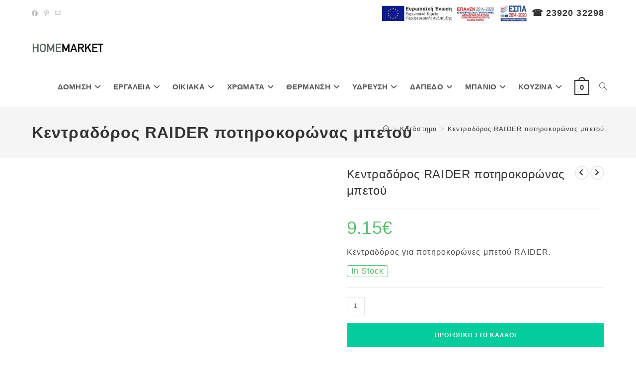

--- FILE ---
content_type: text/html; charset=UTF-8
request_url: https://home-market.gr/product/kentradoros-raider-potirokoronas-mpetou/
body_size: 45873
content:
<!DOCTYPE html><html class="html" lang="el"><head><script data-no-optimize="1">var litespeed_docref=sessionStorage.getItem("litespeed_docref");litespeed_docref&&(Object.defineProperty(document,"referrer",{get:function(){return litespeed_docref}}),sessionStorage.removeItem("litespeed_docref"));</script> <meta charset="UTF-8"><link rel="profile" href="https://gmpg.org/xfn/11"><meta name='robots' content='index, follow, max-image-preview:large, max-snippet:-1, max-video-preview:-1' /><style>img:is([sizes="auto" i], [sizes^="auto," i]) { contain-intrinsic-size: 3000px 1500px }</style><meta name="viewport" content="width=device-width, initial-scale=1"><title>Κεντραδόρος RAIDER ποτηροκορώνας μπετού - Home Market - Greece</title><meta name="description" content="Χαρακτηριστικά: Κεντραδόρος RAIDER ποτηροκορώνας μπετού Μήκος: 30 εκατοστά Υποδοχή: SDS PLUS Συνδιάζεται με τις ποτηροκορώνες:" /><link rel="canonical" href="https://home-market.gr/product/kentradoros-raider-potirokoronas-mpetou/" /><meta property="og:locale" content="el_GR" /><meta property="og:type" content="article" /><meta property="og:title" content="Κεντραδόρος RAIDER ποτηροκορώνας μπετού - Home Market - Greece" /><meta property="og:description" content="Χαρακτηριστικά: Κεντραδόρος RAIDER ποτηροκορώνας μπετού Μήκος: 30 εκατοστά Υποδοχή: SDS PLUS Συνδιάζεται με τις ποτηροκορώνες:" /><meta property="og:url" content="https://home-market.gr/product/kentradoros-raider-potirokoronas-mpetou/" /><meta property="og:site_name" content="Home Market - Greece" /><meta property="article:publisher" content="https://www.facebook.com/homemarketgr" /><meta property="article:modified_time" content="2020-07-04T07:13:58+00:00" /><meta property="og:image" content="https://home-market.gr/wp-content/uploads/2020/03/kentradoros-raider-potirokoronas-mpetou-30cm.jpg" /><meta property="og:image:width" content="1200" /><meta property="og:image:height" content="1200" /><meta property="og:image:type" content="image/jpeg" /><meta name="twitter:card" content="summary_large_image" /> <script type="application/ld+json" class="yoast-schema-graph">{"@context":"https://schema.org","@graph":[{"@type":"WebPage","@id":"https://home-market.gr/product/kentradoros-raider-potirokoronas-mpetou/","url":"https://home-market.gr/product/kentradoros-raider-potirokoronas-mpetou/","name":"Κεντραδόρος RAIDER ποτηροκορώνας μπετού - Home Market - Greece","isPartOf":{"@id":"https://home-market.gr/#website"},"primaryImageOfPage":{"@id":"https://home-market.gr/product/kentradoros-raider-potirokoronas-mpetou/#primaryimage"},"image":{"@id":"https://home-market.gr/product/kentradoros-raider-potirokoronas-mpetou/#primaryimage"},"thumbnailUrl":"https://home-market.gr/wp-content/uploads/2020/03/kentradoros-raider-potirokoronas-mpetou-30cm.jpg","datePublished":"2020-03-27T15:01:15+00:00","dateModified":"2020-07-04T07:13:58+00:00","description":"Χαρακτηριστικά: Κεντραδόρος RAIDER ποτηροκορώνας μπετού Μήκος: 30 εκατοστά Υποδοχή: SDS PLUS Συνδιάζεται με τις ποτηροκορώνες:","breadcrumb":{"@id":"https://home-market.gr/product/kentradoros-raider-potirokoronas-mpetou/#breadcrumb"},"inLanguage":"el","potentialAction":[{"@type":"ReadAction","target":["https://home-market.gr/product/kentradoros-raider-potirokoronas-mpetou/"]}]},{"@type":"ImageObject","inLanguage":"el","@id":"https://home-market.gr/product/kentradoros-raider-potirokoronas-mpetou/#primaryimage","url":"https://home-market.gr/wp-content/uploads/2020/03/kentradoros-raider-potirokoronas-mpetou-30cm.jpg","contentUrl":"https://home-market.gr/wp-content/uploads/2020/03/kentradoros-raider-potirokoronas-mpetou-30cm.jpg","width":1200,"height":1200,"caption":"kentradoros-raider-potirokoronas-mpetou-30cm"},{"@type":"BreadcrumbList","@id":"https://home-market.gr/product/kentradoros-raider-potirokoronas-mpetou/#breadcrumb","itemListElement":[{"@type":"ListItem","position":1,"name":"Home","item":"https://home-market.gr/"},{"@type":"ListItem","position":2,"name":"Κατάστημα","item":"https://home-market.gr/shop/"},{"@type":"ListItem","position":3,"name":"Εργαλεία","item":"https://home-market.gr/product-category/ergaleia/"},{"@type":"ListItem","position":4,"name":"Αναλώσιμα","item":"https://home-market.gr/product-category/ergaleia/analwsima-ergaleia/"},{"@type":"ListItem","position":5,"name":"Κεντραδόρος RAIDER ποτηροκορώνας μπετού"}]},{"@type":"WebSite","@id":"https://home-market.gr/#website","url":"https://home-market.gr/","name":"Home Market - Greece","description":"Τεχνικό Πολυκατάστημα - Home Solutions","publisher":{"@id":"https://home-market.gr/#organization"},"potentialAction":[{"@type":"SearchAction","target":{"@type":"EntryPoint","urlTemplate":"https://home-market.gr/?s={search_term_string}"},"query-input":{"@type":"PropertyValueSpecification","valueRequired":true,"valueName":"search_term_string"}}],"inLanguage":"el"},{"@type":"Organization","@id":"https://home-market.gr/#organization","name":"Home Market","url":"https://home-market.gr/","logo":{"@type":"ImageObject","inLanguage":"el","@id":"https://home-market.gr/#/schema/logo/image/","url":"https://home-market.gr/wp-content/uploads/2019/07/logo_home_market.png","contentUrl":"https://home-market.gr/wp-content/uploads/2019/07/logo_home_market.png","width":260,"height":36,"caption":"Home Market"},"image":{"@id":"https://home-market.gr/#/schema/logo/image/"},"sameAs":["https://www.facebook.com/homemarketgr"]}]}</script> <link rel="alternate" type="application/rss+xml" title="Ροή RSS &raquo; Home Market - Greece" href="https://home-market.gr/feed/" /><link rel="alternate" type="application/rss+xml" title="Ροή Σχολίων &raquo; Home Market - Greece" href="https://home-market.gr/comments/feed/" /><link data-optimized="2" rel="stylesheet" href="https://home-market.gr/wp-content/litespeed/css/fd7e24e703e77192d661b762eda0c155.css?ver=ac5b3" /><style id='wp-block-library-theme-inline-css'>.wp-block-audio :where(figcaption){color:#555;font-size:13px;text-align:center}.is-dark-theme .wp-block-audio :where(figcaption){color:#ffffffa6}.wp-block-audio{margin:0 0 1em}.wp-block-code{border:1px solid #ccc;border-radius:4px;font-family:Menlo,Consolas,monaco,monospace;padding:.8em 1em}.wp-block-embed :where(figcaption){color:#555;font-size:13px;text-align:center}.is-dark-theme .wp-block-embed :where(figcaption){color:#ffffffa6}.wp-block-embed{margin:0 0 1em}.blocks-gallery-caption{color:#555;font-size:13px;text-align:center}.is-dark-theme .blocks-gallery-caption{color:#ffffffa6}:root :where(.wp-block-image figcaption){color:#555;font-size:13px;text-align:center}.is-dark-theme :root :where(.wp-block-image figcaption){color:#ffffffa6}.wp-block-image{margin:0 0 1em}.wp-block-pullquote{border-bottom:4px solid;border-top:4px solid;color:currentColor;margin-bottom:1.75em}.wp-block-pullquote cite,.wp-block-pullquote footer,.wp-block-pullquote__citation{color:currentColor;font-size:.8125em;font-style:normal;text-transform:uppercase}.wp-block-quote{border-left:.25em solid;margin:0 0 1.75em;padding-left:1em}.wp-block-quote cite,.wp-block-quote footer{color:currentColor;font-size:.8125em;font-style:normal;position:relative}.wp-block-quote:where(.has-text-align-right){border-left:none;border-right:.25em solid;padding-left:0;padding-right:1em}.wp-block-quote:where(.has-text-align-center){border:none;padding-left:0}.wp-block-quote.is-large,.wp-block-quote.is-style-large,.wp-block-quote:where(.is-style-plain){border:none}.wp-block-search .wp-block-search__label{font-weight:700}.wp-block-search__button{border:1px solid #ccc;padding:.375em .625em}:where(.wp-block-group.has-background){padding:1.25em 2.375em}.wp-block-separator.has-css-opacity{opacity:.4}.wp-block-separator{border:none;border-bottom:2px solid;margin-left:auto;margin-right:auto}.wp-block-separator.has-alpha-channel-opacity{opacity:1}.wp-block-separator:not(.is-style-wide):not(.is-style-dots){width:100px}.wp-block-separator.has-background:not(.is-style-dots){border-bottom:none;height:1px}.wp-block-separator.has-background:not(.is-style-wide):not(.is-style-dots){height:2px}.wp-block-table{margin:0 0 1em}.wp-block-table td,.wp-block-table th{word-break:normal}.wp-block-table :where(figcaption){color:#555;font-size:13px;text-align:center}.is-dark-theme .wp-block-table :where(figcaption){color:#ffffffa6}.wp-block-video :where(figcaption){color:#555;font-size:13px;text-align:center}.is-dark-theme .wp-block-video :where(figcaption){color:#ffffffa6}.wp-block-video{margin:0 0 1em}:root :where(.wp-block-template-part.has-background){margin-bottom:0;margin-top:0;padding:1.25em 2.375em}</style><style id='classic-theme-styles-inline-css'>/*! This file is auto-generated */
.wp-block-button__link{color:#fff;background-color:#32373c;border-radius:9999px;box-shadow:none;text-decoration:none;padding:calc(.667em + 2px) calc(1.333em + 2px);font-size:1.125em}.wp-block-file__button{background:#32373c;color:#fff;text-decoration:none}</style><style id='global-styles-inline-css'>:root{--wp--preset--aspect-ratio--square: 1;--wp--preset--aspect-ratio--4-3: 4/3;--wp--preset--aspect-ratio--3-4: 3/4;--wp--preset--aspect-ratio--3-2: 3/2;--wp--preset--aspect-ratio--2-3: 2/3;--wp--preset--aspect-ratio--16-9: 16/9;--wp--preset--aspect-ratio--9-16: 9/16;--wp--preset--color--black: #000000;--wp--preset--color--cyan-bluish-gray: #abb8c3;--wp--preset--color--white: #ffffff;--wp--preset--color--pale-pink: #f78da7;--wp--preset--color--vivid-red: #cf2e2e;--wp--preset--color--luminous-vivid-orange: #ff6900;--wp--preset--color--luminous-vivid-amber: #fcb900;--wp--preset--color--light-green-cyan: #7bdcb5;--wp--preset--color--vivid-green-cyan: #00d084;--wp--preset--color--pale-cyan-blue: #8ed1fc;--wp--preset--color--vivid-cyan-blue: #0693e3;--wp--preset--color--vivid-purple: #9b51e0;--wp--preset--gradient--vivid-cyan-blue-to-vivid-purple: linear-gradient(135deg,rgba(6,147,227,1) 0%,rgb(155,81,224) 100%);--wp--preset--gradient--light-green-cyan-to-vivid-green-cyan: linear-gradient(135deg,rgb(122,220,180) 0%,rgb(0,208,130) 100%);--wp--preset--gradient--luminous-vivid-amber-to-luminous-vivid-orange: linear-gradient(135deg,rgba(252,185,0,1) 0%,rgba(255,105,0,1) 100%);--wp--preset--gradient--luminous-vivid-orange-to-vivid-red: linear-gradient(135deg,rgba(255,105,0,1) 0%,rgb(207,46,46) 100%);--wp--preset--gradient--very-light-gray-to-cyan-bluish-gray: linear-gradient(135deg,rgb(238,238,238) 0%,rgb(169,184,195) 100%);--wp--preset--gradient--cool-to-warm-spectrum: linear-gradient(135deg,rgb(74,234,220) 0%,rgb(151,120,209) 20%,rgb(207,42,186) 40%,rgb(238,44,130) 60%,rgb(251,105,98) 80%,rgb(254,248,76) 100%);--wp--preset--gradient--blush-light-purple: linear-gradient(135deg,rgb(255,206,236) 0%,rgb(152,150,240) 100%);--wp--preset--gradient--blush-bordeaux: linear-gradient(135deg,rgb(254,205,165) 0%,rgb(254,45,45) 50%,rgb(107,0,62) 100%);--wp--preset--gradient--luminous-dusk: linear-gradient(135deg,rgb(255,203,112) 0%,rgb(199,81,192) 50%,rgb(65,88,208) 100%);--wp--preset--gradient--pale-ocean: linear-gradient(135deg,rgb(255,245,203) 0%,rgb(182,227,212) 50%,rgb(51,167,181) 100%);--wp--preset--gradient--electric-grass: linear-gradient(135deg,rgb(202,248,128) 0%,rgb(113,206,126) 100%);--wp--preset--gradient--midnight: linear-gradient(135deg,rgb(2,3,129) 0%,rgb(40,116,252) 100%);--wp--preset--font-size--small: 13px;--wp--preset--font-size--medium: 20px;--wp--preset--font-size--large: 36px;--wp--preset--font-size--x-large: 42px;--wp--preset--spacing--20: 0.44rem;--wp--preset--spacing--30: 0.67rem;--wp--preset--spacing--40: 1rem;--wp--preset--spacing--50: 1.5rem;--wp--preset--spacing--60: 2.25rem;--wp--preset--spacing--70: 3.38rem;--wp--preset--spacing--80: 5.06rem;--wp--preset--shadow--natural: 6px 6px 9px rgba(0, 0, 0, 0.2);--wp--preset--shadow--deep: 12px 12px 50px rgba(0, 0, 0, 0.4);--wp--preset--shadow--sharp: 6px 6px 0px rgba(0, 0, 0, 0.2);--wp--preset--shadow--outlined: 6px 6px 0px -3px rgba(255, 255, 255, 1), 6px 6px rgba(0, 0, 0, 1);--wp--preset--shadow--crisp: 6px 6px 0px rgba(0, 0, 0, 1);}:where(.is-layout-flex){gap: 0.5em;}:where(.is-layout-grid){gap: 0.5em;}body .is-layout-flex{display: flex;}.is-layout-flex{flex-wrap: wrap;align-items: center;}.is-layout-flex > :is(*, div){margin: 0;}body .is-layout-grid{display: grid;}.is-layout-grid > :is(*, div){margin: 0;}:where(.wp-block-columns.is-layout-flex){gap: 2em;}:where(.wp-block-columns.is-layout-grid){gap: 2em;}:where(.wp-block-post-template.is-layout-flex){gap: 1.25em;}:where(.wp-block-post-template.is-layout-grid){gap: 1.25em;}.has-black-color{color: var(--wp--preset--color--black) !important;}.has-cyan-bluish-gray-color{color: var(--wp--preset--color--cyan-bluish-gray) !important;}.has-white-color{color: var(--wp--preset--color--white) !important;}.has-pale-pink-color{color: var(--wp--preset--color--pale-pink) !important;}.has-vivid-red-color{color: var(--wp--preset--color--vivid-red) !important;}.has-luminous-vivid-orange-color{color: var(--wp--preset--color--luminous-vivid-orange) !important;}.has-luminous-vivid-amber-color{color: var(--wp--preset--color--luminous-vivid-amber) !important;}.has-light-green-cyan-color{color: var(--wp--preset--color--light-green-cyan) !important;}.has-vivid-green-cyan-color{color: var(--wp--preset--color--vivid-green-cyan) !important;}.has-pale-cyan-blue-color{color: var(--wp--preset--color--pale-cyan-blue) !important;}.has-vivid-cyan-blue-color{color: var(--wp--preset--color--vivid-cyan-blue) !important;}.has-vivid-purple-color{color: var(--wp--preset--color--vivid-purple) !important;}.has-black-background-color{background-color: var(--wp--preset--color--black) !important;}.has-cyan-bluish-gray-background-color{background-color: var(--wp--preset--color--cyan-bluish-gray) !important;}.has-white-background-color{background-color: var(--wp--preset--color--white) !important;}.has-pale-pink-background-color{background-color: var(--wp--preset--color--pale-pink) !important;}.has-vivid-red-background-color{background-color: var(--wp--preset--color--vivid-red) !important;}.has-luminous-vivid-orange-background-color{background-color: var(--wp--preset--color--luminous-vivid-orange) !important;}.has-luminous-vivid-amber-background-color{background-color: var(--wp--preset--color--luminous-vivid-amber) !important;}.has-light-green-cyan-background-color{background-color: var(--wp--preset--color--light-green-cyan) !important;}.has-vivid-green-cyan-background-color{background-color: var(--wp--preset--color--vivid-green-cyan) !important;}.has-pale-cyan-blue-background-color{background-color: var(--wp--preset--color--pale-cyan-blue) !important;}.has-vivid-cyan-blue-background-color{background-color: var(--wp--preset--color--vivid-cyan-blue) !important;}.has-vivid-purple-background-color{background-color: var(--wp--preset--color--vivid-purple) !important;}.has-black-border-color{border-color: var(--wp--preset--color--black) !important;}.has-cyan-bluish-gray-border-color{border-color: var(--wp--preset--color--cyan-bluish-gray) !important;}.has-white-border-color{border-color: var(--wp--preset--color--white) !important;}.has-pale-pink-border-color{border-color: var(--wp--preset--color--pale-pink) !important;}.has-vivid-red-border-color{border-color: var(--wp--preset--color--vivid-red) !important;}.has-luminous-vivid-orange-border-color{border-color: var(--wp--preset--color--luminous-vivid-orange) !important;}.has-luminous-vivid-amber-border-color{border-color: var(--wp--preset--color--luminous-vivid-amber) !important;}.has-light-green-cyan-border-color{border-color: var(--wp--preset--color--light-green-cyan) !important;}.has-vivid-green-cyan-border-color{border-color: var(--wp--preset--color--vivid-green-cyan) !important;}.has-pale-cyan-blue-border-color{border-color: var(--wp--preset--color--pale-cyan-blue) !important;}.has-vivid-cyan-blue-border-color{border-color: var(--wp--preset--color--vivid-cyan-blue) !important;}.has-vivid-purple-border-color{border-color: var(--wp--preset--color--vivid-purple) !important;}.has-vivid-cyan-blue-to-vivid-purple-gradient-background{background: var(--wp--preset--gradient--vivid-cyan-blue-to-vivid-purple) !important;}.has-light-green-cyan-to-vivid-green-cyan-gradient-background{background: var(--wp--preset--gradient--light-green-cyan-to-vivid-green-cyan) !important;}.has-luminous-vivid-amber-to-luminous-vivid-orange-gradient-background{background: var(--wp--preset--gradient--luminous-vivid-amber-to-luminous-vivid-orange) !important;}.has-luminous-vivid-orange-to-vivid-red-gradient-background{background: var(--wp--preset--gradient--luminous-vivid-orange-to-vivid-red) !important;}.has-very-light-gray-to-cyan-bluish-gray-gradient-background{background: var(--wp--preset--gradient--very-light-gray-to-cyan-bluish-gray) !important;}.has-cool-to-warm-spectrum-gradient-background{background: var(--wp--preset--gradient--cool-to-warm-spectrum) !important;}.has-blush-light-purple-gradient-background{background: var(--wp--preset--gradient--blush-light-purple) !important;}.has-blush-bordeaux-gradient-background{background: var(--wp--preset--gradient--blush-bordeaux) !important;}.has-luminous-dusk-gradient-background{background: var(--wp--preset--gradient--luminous-dusk) !important;}.has-pale-ocean-gradient-background{background: var(--wp--preset--gradient--pale-ocean) !important;}.has-electric-grass-gradient-background{background: var(--wp--preset--gradient--electric-grass) !important;}.has-midnight-gradient-background{background: var(--wp--preset--gradient--midnight) !important;}.has-small-font-size{font-size: var(--wp--preset--font-size--small) !important;}.has-medium-font-size{font-size: var(--wp--preset--font-size--medium) !important;}.has-large-font-size{font-size: var(--wp--preset--font-size--large) !important;}.has-x-large-font-size{font-size: var(--wp--preset--font-size--x-large) !important;}
:where(.wp-block-post-template.is-layout-flex){gap: 1.25em;}:where(.wp-block-post-template.is-layout-grid){gap: 1.25em;}
:where(.wp-block-columns.is-layout-flex){gap: 2em;}:where(.wp-block-columns.is-layout-grid){gap: 2em;}
:root :where(.wp-block-pullquote){font-size: 1.5em;line-height: 1.6;}</style><style id='woocommerce-inline-inline-css'>.woocommerce form .form-row .required { visibility: visible; }</style> <script type="text/template" id="tmpl-variation-template"><div class="woocommerce-variation-description">{{{ data.variation.variation_description }}}</div>
	<div class="woocommerce-variation-price">{{{ data.variation.price_html }}}</div>
	<div class="woocommerce-variation-availability">{{{ data.variation.availability_html }}}</div></script> <script type="text/template" id="tmpl-unavailable-variation-template"><p role="alert">Λυπούμαστε, αυτό το προϊόν δεν είναι διαθέσιμο. Παρακαλούμε, επιλέξτε έναν διαφορετικό συνδυασμό.</p></script> <script id="cookie-notice-front-js-before" type="litespeed/javascript">var cnArgs={"ajaxUrl":"https:\/\/home-market.gr\/wp-admin\/admin-ajax.php","nonce":"66c3d53aa9","hideEffect":"fade","position":"bottom","onScroll":!1,"onScrollOffset":100,"onClick":!1,"cookieName":"cookie_notice_accepted","cookieTime":2592000,"cookieTimeRejected":2592000,"globalCookie":!1,"redirection":!0,"cache":!0,"revokeCookies":!1,"revokeCookiesOpt":"automatic"}</script> <script type="litespeed/javascript" data-src="https://home-market.gr/wp-includes/js/jquery/jquery.min.js" id="jquery-core-js"></script> <script id="wc-add-to-cart-js-extra" type="litespeed/javascript">var wc_add_to_cart_params={"ajax_url":"\/wp-admin\/admin-ajax.php","wc_ajax_url":"\/?wc-ajax=%%endpoint%%","i18n_view_cart":"\u039a\u03b1\u03bb\u03ac\u03b8\u03b9","cart_url":"https:\/\/home-market.gr\/cart\/","is_cart":"","cart_redirect_after_add":"yes"}</script> <script id="wc-single-product-js-extra" type="litespeed/javascript">var wc_single_product_params={"i18n_required_rating_text":"\u03a0\u03b1\u03c1\u03b1\u03ba\u03b1\u03bb\u03bf\u03cd\u03bc\u03b5, \u03b5\u03c0\u03b9\u03bb\u03ad\u03be\u03c4\u03b5 \u03bc\u03af\u03b1 \u03b2\u03b1\u03b8\u03bc\u03bf\u03bb\u03bf\u03b3\u03af\u03b1","i18n_rating_options":["1 \u03b1\u03c0\u03cc 5 \u03b1\u03c3\u03c4\u03ad\u03c1\u03b9\u03b1","2 \u03b1\u03c0\u03cc 5 \u03b1\u03c3\u03c4\u03ad\u03c1\u03b9\u03b1","3 \u03b1\u03c0\u03cc 5 \u03b1\u03c3\u03c4\u03ad\u03c1\u03b9\u03b1","4 \u03b1\u03c0\u03cc 5 \u03b1\u03c3\u03c4\u03ad\u03c1\u03b9\u03b1","5 \u03b1\u03c0\u03cc 5 \u03b1\u03c3\u03c4\u03ad\u03c1\u03b9\u03b1"],"i18n_product_gallery_trigger_text":"View full-screen image gallery","review_rating_required":"yes","flexslider":{"rtl":!1,"animation":"slide","smoothHeight":!0,"directionNav":!1,"controlNav":"thumbnails","slideshow":!1,"animationSpeed":500,"animationLoop":!1,"allowOneSlide":!1},"zoom_enabled":"1","zoom_options":[],"photoswipe_enabled":"1","photoswipe_options":{"shareEl":!1,"closeOnScroll":!1,"history":!1,"hideAnimationDuration":0,"showAnimationDuration":0},"flexslider_enabled":"1"}</script> <script id="woocommerce-js-extra" type="litespeed/javascript">var woocommerce_params={"ajax_url":"\/wp-admin\/admin-ajax.php","wc_ajax_url":"\/?wc-ajax=%%endpoint%%","i18n_password_show":"\u0395\u03bc\u03c6\u03ac\u03bd\u03b9\u03c3\u03b7 \u03c3\u03c5\u03bd\u03b8\u03b7\u03bc\u03b1\u03c4\u03b9\u03ba\u03bf\u03cd","i18n_password_hide":"\u0391\u03c0\u03cc\u03ba\u03c1\u03c5\u03c8\u03b7 \u03c3\u03c5\u03bd\u03b8\u03b7\u03bc\u03b1\u03c4\u03b9\u03ba\u03bf\u03cd"}</script> <script id="wp-util-js-extra" type="litespeed/javascript">var _wpUtilSettings={"ajax":{"url":"\/wp-admin\/admin-ajax.php"}}</script> <script id="wc-add-to-cart-variation-js-extra" type="litespeed/javascript">var wc_add_to_cart_variation_params={"wc_ajax_url":"\/?wc-ajax=%%endpoint%%","i18n_no_matching_variations_text":"\u039b\u03c5\u03c0\u03bf\u03cd\u03bc\u03b1\u03c3\u03c4\u03b5, \u03ba\u03b1\u03bd\u03ad\u03bd\u03b1 \u03c0\u03c1\u03bf\u03ca\u03cc\u03bd \u03b4\u03b5\u03bd \u03c4\u03b1\u03af\u03c1\u03b9\u03b1\u03be\u03b5 \u03bc\u03b5 \u03c4\u03b7\u03bd \u03b5\u03c0\u03b9\u03bb\u03bf\u03b3\u03ae \u03c3\u03b1\u03c2. \u03a0\u03b1\u03c1\u03b1\u03ba\u03b1\u03bb\u03bf\u03cd\u03bc\u03b5, \u03b5\u03c0\u03b9\u03bb\u03ad\u03be\u03c4\u03b5 \u03ad\u03bd\u03b1\u03bd \u03b4\u03b9\u03b1\u03c6\u03bf\u03c1\u03b5\u03c4\u03b9\u03ba\u03cc \u03c3\u03c5\u03bd\u03b4\u03c5\u03b1\u03c3\u03bc\u03cc.","i18n_make_a_selection_text":"\u03a0\u03b1\u03c1\u03b1\u03ba\u03b1\u03bb\u03bf\u03cd\u03bc\u03b5, \u03b5\u03c0\u03b9\u03bb\u03ad\u03be\u03c4\u03b5 \u03ba\u03ac\u03c0\u03bf\u03b9\u03b5\u03c2 \u03b5\u03c0\u03b9\u03bb\u03bf\u03b3\u03ad\u03c2 \u03c0\u03c1\u03bf\u03ca\u03cc\u03bd\u03c4\u03bf\u03c2 \u03c0\u03c1\u03b9\u03bd \u03c0\u03c1\u03bf\u03c3\u03b8\u03ad\u03c3\u03b5\u03c4\u03b5 \u03b1\u03c5\u03c4\u03cc \u03c4\u03bf \u03c0\u03c1\u03bf\u03ca\u03cc\u03bd \u03c3\u03c4\u03bf \u03ba\u03b1\u03bb\u03ac\u03b8\u03b9 \u03c3\u03b1\u03c2.","i18n_unavailable_text":"\u039b\u03c5\u03c0\u03bf\u03cd\u03bc\u03b1\u03c3\u03c4\u03b5, \u03b1\u03c5\u03c4\u03cc \u03c4\u03bf \u03c0\u03c1\u03bf\u03ca\u03cc\u03bd \u03b4\u03b5\u03bd \u03b5\u03af\u03bd\u03b1\u03b9 \u03b4\u03b9\u03b1\u03b8\u03ad\u03c3\u03b9\u03bc\u03bf. \u03a0\u03b1\u03c1\u03b1\u03ba\u03b1\u03bb\u03bf\u03cd\u03bc\u03b5, \u03b5\u03c0\u03b9\u03bb\u03ad\u03be\u03c4\u03b5 \u03ad\u03bd\u03b1\u03bd \u03b4\u03b9\u03b1\u03c6\u03bf\u03c1\u03b5\u03c4\u03b9\u03ba\u03cc \u03c3\u03c5\u03bd\u03b4\u03c5\u03b1\u03c3\u03bc\u03cc.","i18n_reset_alert_text":"Your selection has been reset. Please select some product options before adding this product to your cart."}</script> <script id="wc-cart-fragments-js-extra" type="litespeed/javascript">var wc_cart_fragments_params={"ajax_url":"\/wp-admin\/admin-ajax.php","wc_ajax_url":"\/?wc-ajax=%%endpoint%%","cart_hash_key":"wc_cart_hash_9e49d1b2108c31798d05e4e3cc634d8f","fragment_name":"wc_fragments_9e49d1b2108c31798d05e4e3cc634d8f","request_timeout":"5000"}</script> <link rel="https://api.w.org/" href="https://home-market.gr/wp-json/" /><link rel="alternate" title="JSON" type="application/json" href="https://home-market.gr/wp-json/wp/v2/product/22948" /><link rel="EditURI" type="application/rsd+xml" title="RSD" href="https://home-market.gr/xmlrpc.php?rsd" /><link rel='shortlink' href='https://home-market.gr/?p=22948' /><link rel="alternate" title="oEmbed (JSON)" type="application/json+oembed" href="https://home-market.gr/wp-json/oembed/1.0/embed?url=https%3A%2F%2Fhome-market.gr%2Fproduct%2Fkentradoros-raider-potirokoronas-mpetou%2F" /><link rel="alternate" title="oEmbed (XML)" type="text/xml+oembed" href="https://home-market.gr/wp-json/oembed/1.0/embed?url=https%3A%2F%2Fhome-market.gr%2Fproduct%2Fkentradoros-raider-potirokoronas-mpetou%2F&#038;format=xml" />
<noscript><style>.woocommerce-product-gallery{ opacity: 1 !important; }</style></noscript><link rel="icon" href="https://home-market.gr/wp-content/uploads/2019/07/cropped-logo_home_market-100x100.png" sizes="32x32" /><link rel="icon" href="https://home-market.gr/wp-content/uploads/2019/07/cropped-logo_home_market-300x300.png" sizes="192x192" /><link rel="apple-touch-icon" href="https://home-market.gr/wp-content/uploads/2019/07/cropped-logo_home_market-300x300.png" /><meta name="msapplication-TileImage" content="https://home-market.gr/wp-content/uploads/2019/07/cropped-logo_home_market-300x300.png" /><style id="wp-custom-css">/* HIDES USELESS HOME PAGE HEADER */.home .page-header{display:none}/* FIXES OVERFLOW ISSUES ON CHECKOUT TABLE */.shop_table.woocommerce-checkout-review-order-table tr{display:grid;width:650px;max-width:100%;grid-template-columns:50% 50%}/* SETS MARGIN TO RADIO INPUT */input.shipping_method{margin-right:10px}/* FIXES PRODUCT HOVER ICON MISPLACED */.tinv-wishlist .tinvwl_add_to_wishlist_button.tinvwl-icon-heart.no-txt:before{transform:translateY(-50%) translateX(-50%)}/* FIXES FONT AWESOME SQUARE ICON BUG */input[type=checkbox]:checked:before{font-weight:600}/* STYLE WOOCOMMERCE PRICE */.woocommerce ul.products li.product .price .amount{font-size:22px;font-weight:700;color:#00cfdd}/* FIXES SELECT WIDTH OVERFLOW */.theme-selectInner{width:240px !important}/* REMOVES FOOTER NEWSLETTER BORDER */.wpcf7-form-control.wpcf7-text.wpcf7-email.wpcf7-validates-as-required.wpcf7-validates-as-email{border-radius:0}/* REMOVES FOOTER MENU STYLE */.site-footer .widget_nav_menu li{padding:3px 0;border:none}.site-footer .widget_nav_menu li{border-top:none !important}/* STYLISE FOOTER SOCIAL MEDIA */.footer-social-media{display:flex;font-size:20px}.footer-social-media li~li{margin-left:10px}/* SINGLE PRODUCT AVAILABILITY FIELD */.stock{display:inline-block;margin-top:15px;padding:0 8px;color:#57bf6d;text-transform:capitalize;border:1px solid #57bf6d;border-radius:4px}@media (min-width:992px){.woocommerce ul.products li.product .woo-entry-inner li{min-height:42px}}</style><style type="text/css">/* Colors */.woocommerce-MyAccount-navigation ul li a:before,.woocommerce-checkout .woocommerce-info a,.woocommerce-checkout #payment ul.payment_methods .wc_payment_method>input[type=radio]:first-child:checked+label:before,.woocommerce-checkout #payment .payment_method_paypal .about_paypal,.woocommerce ul.products li.product li.category a:hover,.woocommerce ul.products li.product .button:hover,.woocommerce ul.products li.product .product-inner .added_to_cart:hover,.product_meta .posted_in a:hover,.product_meta .tagged_as a:hover,.woocommerce div.product .woocommerce-tabs ul.tabs li a:hover,.woocommerce div.product .woocommerce-tabs ul.tabs li.active a,.woocommerce .oceanwp-grid-list a.active,.woocommerce .oceanwp-grid-list a:hover,.woocommerce .oceanwp-off-canvas-filter:hover,.widget_shopping_cart ul.cart_list li .owp-grid-wrap .owp-grid a.remove:hover,.widget_product_categories li a:hover ~ .count,.widget_layered_nav li a:hover ~ .count,.woocommerce ul.products li.product:not(.product-category) .woo-entry-buttons li a:hover,a:hover,a.light:hover,.theme-heading .text::before,.theme-heading .text::after,#top-bar-content >a:hover,#top-bar-social li.oceanwp-email a:hover,#site-navigation-wrap .dropdown-menu >li >a:hover,#site-header.medium-header #medium-searchform button:hover,.oceanwp-mobile-menu-icon a:hover,.blog-entry.post .blog-entry-header .entry-title a:hover,.blog-entry.post .blog-entry-readmore a:hover,.blog-entry.thumbnail-entry .blog-entry-category a,ul.meta li a:hover,.dropcap,.single nav.post-navigation .nav-links .title,body .related-post-title a:hover,body #wp-calendar caption,body .contact-info-widget.default i,body .contact-info-widget.big-icons i,body .custom-links-widget .oceanwp-custom-links li a:hover,body .custom-links-widget .oceanwp-custom-links li a:hover:before,body .posts-thumbnails-widget li a:hover,body .social-widget li.oceanwp-email a:hover,.comment-author .comment-meta .comment-reply-link,#respond #cancel-comment-reply-link:hover,#footer-widgets .footer-box a:hover,#footer-bottom a:hover,#footer-bottom #footer-bottom-menu a:hover,.sidr a:hover,.sidr-class-dropdown-toggle:hover,.sidr-class-menu-item-has-children.active >a,.sidr-class-menu-item-has-children.active >a >.sidr-class-dropdown-toggle,input[type=checkbox]:checked:before{color:#04cc9d}.woocommerce .oceanwp-grid-list a.active .owp-icon use,.woocommerce .oceanwp-grid-list a:hover .owp-icon use,.single nav.post-navigation .nav-links .title .owp-icon use,.blog-entry.post .blog-entry-readmore a:hover .owp-icon use,body .contact-info-widget.default .owp-icon use,body .contact-info-widget.big-icons .owp-icon use{stroke:#04cc9d}.woocommerce div.product div.images .open-image,.wcmenucart-details.count,.woocommerce-message a,.woocommerce-error a,.woocommerce-info a,.woocommerce .widget_price_filter .ui-slider .ui-slider-handle,.woocommerce .widget_price_filter .ui-slider .ui-slider-range,.owp-product-nav li a.owp-nav-link:hover,.woocommerce div.product.owp-tabs-layout-vertical .woocommerce-tabs ul.tabs li a:after,.woocommerce .widget_product_categories li.current-cat >a ~ .count,.woocommerce .widget_product_categories li.current-cat >a:before,.woocommerce .widget_layered_nav li.chosen a ~ .count,.woocommerce .widget_layered_nav li.chosen a:before,#owp-checkout-timeline .active .timeline-wrapper,.bag-style:hover .wcmenucart-cart-icon .wcmenucart-count,.show-cart .wcmenucart-cart-icon .wcmenucart-count,.woocommerce ul.products li.product:not(.product-category) .image-wrap .button,input[type="button"],input[type="reset"],input[type="submit"],button[type="submit"],.button,#site-navigation-wrap .dropdown-menu >li.btn >a >span,.thumbnail:hover i,.thumbnail:hover .link-post-svg-icon,.post-quote-content,.omw-modal .omw-close-modal,body .contact-info-widget.big-icons li:hover i,body .contact-info-widget.big-icons li:hover .owp-icon,body div.wpforms-container-full .wpforms-form input[type=submit],body div.wpforms-container-full .wpforms-form button[type=submit],body div.wpforms-container-full .wpforms-form .wpforms-page-button,.woocommerce-cart .wp-element-button,.woocommerce-checkout .wp-element-button,.wp-block-button__link{background-color:#04cc9d}.current-shop-items-dropdown{border-top-color:#04cc9d}.woocommerce div.product .woocommerce-tabs ul.tabs li.active a{border-bottom-color:#04cc9d}.wcmenucart-details.count:before{border-color:#04cc9d}.woocommerce ul.products li.product .button:hover{border-color:#04cc9d}.woocommerce ul.products li.product .product-inner .added_to_cart:hover{border-color:#04cc9d}.woocommerce div.product .woocommerce-tabs ul.tabs li.active a{border-color:#04cc9d}.woocommerce .oceanwp-grid-list a.active{border-color:#04cc9d}.woocommerce .oceanwp-grid-list a:hover{border-color:#04cc9d}.woocommerce .oceanwp-off-canvas-filter:hover{border-color:#04cc9d}.owp-product-nav li a.owp-nav-link:hover{border-color:#04cc9d}.widget_shopping_cart_content .buttons .button:first-child:hover{border-color:#04cc9d}.widget_shopping_cart ul.cart_list li .owp-grid-wrap .owp-grid a.remove:hover{border-color:#04cc9d}.widget_product_categories li a:hover ~ .count{border-color:#04cc9d}.woocommerce .widget_product_categories li.current-cat >a ~ .count{border-color:#04cc9d}.woocommerce .widget_product_categories li.current-cat >a:before{border-color:#04cc9d}.widget_layered_nav li a:hover ~ .count{border-color:#04cc9d}.woocommerce .widget_layered_nav li.chosen a ~ .count{border-color:#04cc9d}.woocommerce .widget_layered_nav li.chosen a:before{border-color:#04cc9d}#owp-checkout-timeline.arrow .active .timeline-wrapper:before{border-top-color:#04cc9d;border-bottom-color:#04cc9d}#owp-checkout-timeline.arrow .active .timeline-wrapper:after{border-left-color:#04cc9d;border-right-color:#04cc9d}.bag-style:hover .wcmenucart-cart-icon .wcmenucart-count{border-color:#04cc9d}.bag-style:hover .wcmenucart-cart-icon .wcmenucart-count:after{border-color:#04cc9d}.show-cart .wcmenucart-cart-icon .wcmenucart-count{border-color:#04cc9d}.show-cart .wcmenucart-cart-icon .wcmenucart-count:after{border-color:#04cc9d}.woocommerce ul.products li.product:not(.product-category) .woo-product-gallery .active a{border-color:#04cc9d}.woocommerce ul.products li.product:not(.product-category) .woo-product-gallery a:hover{border-color:#04cc9d}.widget-title{border-color:#04cc9d}blockquote{border-color:#04cc9d}.wp-block-quote{border-color:#04cc9d}#searchform-dropdown{border-color:#04cc9d}.dropdown-menu .sub-menu{border-color:#04cc9d}.blog-entry.large-entry .blog-entry-readmore a:hover{border-color:#04cc9d}.oceanwp-newsletter-form-wrap input[type="email"]:focus{border-color:#04cc9d}.social-widget li.oceanwp-email a:hover{border-color:#04cc9d}#respond #cancel-comment-reply-link:hover{border-color:#04cc9d}body .contact-info-widget.big-icons li:hover i{border-color:#04cc9d}body .contact-info-widget.big-icons li:hover .owp-icon{border-color:#04cc9d}#footer-widgets .oceanwp-newsletter-form-wrap input[type="email"]:focus{border-color:#04cc9d}.woocommerce div.product div.images .open-image:hover,.woocommerce-error a:hover,.woocommerce-info a:hover,.woocommerce-message a:hover,.woocommerce-message a:focus,.woocommerce .button:focus,.woocommerce ul.products li.product:not(.product-category) .image-wrap .button:hover,input[type="button"]:hover,input[type="reset"]:hover,input[type="submit"]:hover,button[type="submit"]:hover,input[type="button"]:focus,input[type="reset"]:focus,input[type="submit"]:focus,button[type="submit"]:focus,.button:hover,.button:focus,#site-navigation-wrap .dropdown-menu >li.btn >a:hover >span,.post-quote-author,.omw-modal .omw-close-modal:hover,body div.wpforms-container-full .wpforms-form input[type=submit]:hover,body div.wpforms-container-full .wpforms-form button[type=submit]:hover,body div.wpforms-container-full .wpforms-form .wpforms-page-button:hover,.woocommerce-cart .wp-element-button:hover,.woocommerce-checkout .wp-element-button:hover,.wp-block-button__link:hover{background-color:#00cfdd}a:hover{color:#00cfdd}a:hover .owp-icon use{stroke:#00cfdd}body .theme-button,body input[type="submit"],body button[type="submit"],body button,body .button,body div.wpforms-container-full .wpforms-form input[type=submit],body div.wpforms-container-full .wpforms-form button[type=submit],body div.wpforms-container-full .wpforms-form .wpforms-page-button,.woocommerce-cart .wp-element-button,.woocommerce-checkout .wp-element-button,.wp-block-button__link{border-color:#ffffff}body .theme-button:hover,body input[type="submit"]:hover,body button[type="submit"]:hover,body button:hover,body .button:hover,body div.wpforms-container-full .wpforms-form input[type=submit]:hover,body div.wpforms-container-full .wpforms-form input[type=submit]:active,body div.wpforms-container-full .wpforms-form button[type=submit]:hover,body div.wpforms-container-full .wpforms-form button[type=submit]:active,body div.wpforms-container-full .wpforms-form .wpforms-page-button:hover,body div.wpforms-container-full .wpforms-form .wpforms-page-button:active,.woocommerce-cart .wp-element-button:hover,.woocommerce-checkout .wp-element-button:hover,.wp-block-button__link:hover{border-color:#ffffff}/* OceanWP Style Settings CSS */.container{width:1300px}.theme-button,input[type="submit"],button[type="submit"],button,.button,body div.wpforms-container-full .wpforms-form input[type=submit],body div.wpforms-container-full .wpforms-form button[type=submit],body div.wpforms-container-full .wpforms-form .wpforms-page-button{border-style:solid}.theme-button,input[type="submit"],button[type="submit"],button,.button,body div.wpforms-container-full .wpforms-form input[type=submit],body div.wpforms-container-full .wpforms-form button[type=submit],body div.wpforms-container-full .wpforms-form .wpforms-page-button{border-width:1px}form input[type="text"],form input[type="password"],form input[type="email"],form input[type="url"],form input[type="date"],form input[type="month"],form input[type="time"],form input[type="datetime"],form input[type="datetime-local"],form input[type="week"],form input[type="number"],form input[type="search"],form input[type="tel"],form input[type="color"],form select,form textarea,.woocommerce .woocommerce-checkout .select2-container--default .select2-selection--single{border-style:solid}body div.wpforms-container-full .wpforms-form input[type=date],body div.wpforms-container-full .wpforms-form input[type=datetime],body div.wpforms-container-full .wpforms-form input[type=datetime-local],body div.wpforms-container-full .wpforms-form input[type=email],body div.wpforms-container-full .wpforms-form input[type=month],body div.wpforms-container-full .wpforms-form input[type=number],body div.wpforms-container-full .wpforms-form input[type=password],body div.wpforms-container-full .wpforms-form input[type=range],body div.wpforms-container-full .wpforms-form input[type=search],body div.wpforms-container-full .wpforms-form input[type=tel],body div.wpforms-container-full .wpforms-form input[type=text],body div.wpforms-container-full .wpforms-form input[type=time],body div.wpforms-container-full .wpforms-form input[type=url],body div.wpforms-container-full .wpforms-form input[type=week],body div.wpforms-container-full .wpforms-form select,body div.wpforms-container-full .wpforms-form textarea{border-style:solid}form input[type="text"],form input[type="password"],form input[type="email"],form input[type="url"],form input[type="date"],form input[type="month"],form input[type="time"],form input[type="datetime"],form input[type="datetime-local"],form input[type="week"],form input[type="number"],form input[type="search"],form input[type="tel"],form input[type="color"],form select,form textarea{border-radius:3px}body div.wpforms-container-full .wpforms-form input[type=date],body div.wpforms-container-full .wpforms-form input[type=datetime],body div.wpforms-container-full .wpforms-form input[type=datetime-local],body div.wpforms-container-full .wpforms-form input[type=email],body div.wpforms-container-full .wpforms-form input[type=month],body div.wpforms-container-full .wpforms-form input[type=number],body div.wpforms-container-full .wpforms-form input[type=password],body div.wpforms-container-full .wpforms-form input[type=range],body div.wpforms-container-full .wpforms-form input[type=search],body div.wpforms-container-full .wpforms-form input[type=tel],body div.wpforms-container-full .wpforms-form input[type=text],body div.wpforms-container-full .wpforms-form input[type=time],body div.wpforms-container-full .wpforms-form input[type=url],body div.wpforms-container-full .wpforms-form input[type=week],body div.wpforms-container-full .wpforms-form select,body div.wpforms-container-full .wpforms-form textarea{border-radius:3px}#main #content-wrap,.separate-layout #main #content-wrap{padding-top:15px;padding-bottom:15px}/* Header */#site-logo #site-logo-inner,.oceanwp-social-menu .social-menu-inner,#site-header.full_screen-header .menu-bar-inner,.after-header-content .after-header-content-inner{height:80px}#site-navigation-wrap .dropdown-menu >li >a,#site-navigation-wrap .dropdown-menu >li >span.opl-logout-link,.oceanwp-mobile-menu-icon a,.mobile-menu-close,.after-header-content-inner >a{line-height:80px}#site-header.has-header-media .overlay-header-media{background-color:rgba(0,0,0,0.5)}#site-logo #site-logo-inner a img,#site-header.center-header #site-navigation-wrap .middle-site-logo a img{max-width:174px}#site-header #site-logo #site-logo-inner a img,#site-header.center-header #site-navigation-wrap .middle-site-logo a img{max-height:20px}#site-navigation-wrap .dropdown-menu >li >a{padding:0 10px}#site-logo.has-responsive-logo .responsive-logo-link img{max-height:20px}/* Topbar */#top-bar-social li a{font-size:12px}/* Blog CSS */.ocean-single-post-header ul.meta-item li a:hover{color:#333333}/* Sidebar */.sidebar-box .widget-title{color:#e59334}/* WooCommerce */.current-shop-items-dropdown{width:461px}.woocommerce div.product div.images,.woocommerce.content-full-width div.product div.images{width:45%}.woocommerce div.product div.summary,.woocommerce.content-full-width div.product div.summary{width:45%}.owp-floating-bar form.cart .quantity .minus:hover,.owp-floating-bar form.cart .quantity .plus:hover{color:#ffffff}#owp-checkout-timeline .timeline-step{color:#cccccc}#owp-checkout-timeline .timeline-step{border-color:#cccccc}/* Typography */body{font-size:16px;line-height:1.4;letter-spacing:1.1px}h1,h2,h3,h4,h5,h6,.theme-heading,.widget-title,.oceanwp-widget-recent-posts-title,.comment-reply-title,.entry-title,.sidebar-box .widget-title{line-height:1.4;font-weight:500}h1{font-size:23px;line-height:1.4}h2{font-size:20px;line-height:1.4}h3{font-size:18px;line-height:1.4}h4{font-size:17px;line-height:1.4}h5{font-size:14px;line-height:1.4}h6{font-size:15px;line-height:1.4}.page-header .page-header-title,.page-header.background-image-page-header .page-header-title{font-size:32px;line-height:1.1;font-weight:600}.page-header .page-subheading{font-size:15px;line-height:1.8}.site-breadcrumbs,.site-breadcrumbs a{font-size:13px;line-height:1.4}#top-bar-content,#top-bar-social-alt{font-size:18px;line-height:1.6;font-weight:700}#site-logo a.site-logo-text{font-size:24px;line-height:1.8}#site-navigation-wrap .dropdown-menu >li >a,#site-header.full_screen-header .fs-dropdown-menu >li >a,#site-header.top-header #site-navigation-wrap .dropdown-menu >li >a,#site-header.center-header #site-navigation-wrap .dropdown-menu >li >a,#site-header.medium-header #site-navigation-wrap .dropdown-menu >li >a,.oceanwp-mobile-menu-icon a{font-size:15px;letter-spacing:.2px;font-weight:700;text-transform:uppercase}.dropdown-menu ul li a.menu-link,#site-header.full_screen-header .fs-dropdown-menu ul.sub-menu li a{font-size:13px;line-height:1.2;letter-spacing:.6px;font-weight:600}.sidr-class-dropdown-menu li a,a.sidr-class-toggle-sidr-close,#mobile-dropdown ul li a,body #mobile-fullscreen ul li a{font-size:15px;line-height:1.8}.blog-entry.post .blog-entry-header .entry-title a{font-size:24px;line-height:1.4}.ocean-single-post-header .single-post-title{font-size:34px;line-height:1.4;letter-spacing:.6px}.ocean-single-post-header ul.meta-item li,.ocean-single-post-header ul.meta-item li a{font-size:13px;line-height:1.4;letter-spacing:.6px}.ocean-single-post-header .post-author-name,.ocean-single-post-header .post-author-name a{font-size:14px;line-height:1.4;letter-spacing:.6px}.ocean-single-post-header .post-author-description{font-size:12px;line-height:1.4;letter-spacing:.6px}.single-post .entry-title{line-height:1.4;letter-spacing:.6px}.single-post ul.meta li,.single-post ul.meta li a{font-size:14px;line-height:1.4;letter-spacing:.6px}.sidebar-box .widget-title,.sidebar-box.widget_block .wp-block-heading{font-size:15px;line-height:1;letter-spacing:1px;font-weight:600}#footer-widgets .footer-box .widget-title{font-size:13px;line-height:1;letter-spacing:1px}#footer-bottom #copyright{font-size:14px;line-height:1}#footer-bottom #footer-bottom-menu{font-size:12px;line-height:1}.woocommerce-store-notice.demo_store{line-height:2;letter-spacing:1.5px}.demo_store .woocommerce-store-notice__dismiss-link{line-height:2;letter-spacing:1.5px}.woocommerce ul.products li.product li.title h2,.woocommerce ul.products li.product li.title a{font-size:14px;line-height:1.5}.woocommerce ul.products li.product li.category,.woocommerce ul.products li.product li.category a{font-size:12px;line-height:1}.woocommerce ul.products li.product .price{font-size:18px;line-height:1}.woocommerce ul.products li.product .button,.woocommerce ul.products li.product .product-inner .added_to_cart{font-size:12px;line-height:1.5;letter-spacing:1px}.woocommerce ul.products li.owp-woo-cond-notice span,.woocommerce ul.products li.owp-woo-cond-notice a{font-size:16px;line-height:1;letter-spacing:1px;font-weight:600;text-transform:capitalize}.woocommerce div.product .product_title{font-size:24px;line-height:1.4;letter-spacing:.6px}.woocommerce div.product p.price{font-size:36px;line-height:1;letter-spacing:.3px}.woocommerce .owp-btn-normal .summary form button.button,.woocommerce .owp-btn-big .summary form button.button,.woocommerce .owp-btn-very-big .summary form button.button{font-size:12px;line-height:1.5;letter-spacing:1px;text-transform:uppercase}.woocommerce div.owp-woo-single-cond-notice span,.woocommerce div.owp-woo-single-cond-notice a{font-size:18px;line-height:2;letter-spacing:1.5px;font-weight:600;text-transform:capitalize}</style></head><body class="wp-singular product-template-default single single-product postid-22948 wp-custom-logo wp-embed-responsive wp-theme-oceanwp wp-child-theme-oceanwp-child theme-oceanwp cookies-not-set woocommerce woocommerce-page woocommerce-no-js oceanwp-theme dropdown-mobile default-breakpoint content-full-width content-max-width has-topbar has-breadcrumbs has-fixed-footer has-parallax-footer pagination-center has-grid-list woo-left-tabs account-side-style" itemscope="itemscope" itemtype="https://schema.org/WebPage"><div id="outer-wrap" class="site clr"><a class="skip-link screen-reader-text" href="#main">Skip to content</a><div id="wrap" class="clr"><div id="top-bar-wrap" class="clr"><div id="top-bar" class="clr container"><div id="top-bar-inner" class="clr"><div id="top-bar-content" class="clr has-content top-bar-right">
<span class="topbar-content"><div style="gap: 15px;align-items: center;flex-wrap: wrap;justify-content: center">
<a href="https://home-market.gr/wp-content/uploads/2024/06/espa-ppt.pptx" target="_blank"><img data-lazyloaded="1" src="[data-uri]" width="729" height="92" style="max-width:300px" data-src="https://home-market.gr/wp-content/uploads/2024/06/espa-banner.jpg"></a>
<a href="tel:2392032298">☎︎ 23920 32298</a></div>
</span></div><div id="top-bar-social" class="clr top-bar-left"><ul class="clr" aria-label="Social links"><li class="oceanwp-facebook"><a href="https://www.facebook.com/pg/homemarketgr" aria-label="Facebook (opens in a new tab)" target="_blank" rel="noopener noreferrer"><i class=" fab fa-facebook" aria-hidden="true" role="img"></i></a></li><li class="oceanwp-pinterest"><a href="https://pinterest.com/homemarketgr" aria-label="Pinterest (opens in a new tab)" target="_blank" rel="noopener noreferrer"><i class=" fab fa-pinterest-p" aria-hidden="true" role="img"></i></a></li><li class="oceanwp-email"><a href="mailto:&#104;omemar&#107;&#101;&#116;&#115;&#104;o&#112;&#64;&#103;m&#97;il.&#99;o&#109;" aria-label="Send email (opens in your application)" target="_self"><i class=" icon-envelope" aria-hidden="true" role="img"></i></a></li></ul></div></div></div></div><header id="site-header" class="minimal-header clr" data-height="80" itemscope="itemscope" itemtype="https://schema.org/WPHeader" role="banner"><div id="site-header-inner" class="clr container"><div id="site-logo" class="clr" itemscope itemtype="https://schema.org/Brand" ><div id="site-logo-inner" class="clr"><a href="https://home-market.gr/" class="custom-logo-link" rel="home"><img data-lazyloaded="1" src="[data-uri]" width="260" height="36" data-src="https://home-market.gr/wp-content/uploads/2019/07/logo_home_market.png" class="custom-logo" alt="logo home market" decoding="async" /></a></div></div><div id="site-navigation-wrap" class="clr"><nav id="site-navigation" class="navigation main-navigation clr" itemscope="itemscope" itemtype="https://schema.org/SiteNavigationElement" role="navigation" ><ul id="menu-main-menu" class="main-menu dropdown-menu sf-menu"><li id="menu-item-6272" class="menu-item menu-item-type-custom menu-item-object-custom menu-item-has-children dropdown menu-item-6272"><a href="#" class="menu-link"><span class="text-wrap">Δόμηση<i class="nav-arrow fa fa-angle-down" aria-hidden="true" role="img"></i></span></a><ul class="sub-menu"><li id="menu-item-6273" class="menu-item menu-item-type-custom menu-item-object-custom menu-item-has-children dropdown menu-item-6273"><a href="http://home-market.gr/?product_cat=gipsosanides" class="menu-link"><span class="text-wrap">Γυψοσανίδες<i class="nav-arrow fa fa-angle-right" aria-hidden="true" role="img"></i></span></a><ul class="sub-menu"><li id="menu-item-10744" class="menu-item menu-item-type-custom menu-item-object-custom menu-item-10744"><a href="http://home-market.gr/product-category/domisi/gipsosanides/gipsosanides2/" class="menu-link"><span class="text-wrap">Γυψοσανίδες</span></a></li><li id="menu-item-6275" class="menu-item menu-item-type-custom menu-item-object-custom menu-item-6275"><a href="http://home-market.gr/?product_cat=metalla-gipsosanidas" class="menu-link"><span class="text-wrap">Μέταλλα Γυψοσανίδας</span></a></li><li id="menu-item-6277" class="menu-item menu-item-type-custom menu-item-object-custom menu-item-6277"><a href="http://home-market.gr/?product_cat=stokoi-vides" class="menu-link"><span class="text-wrap">Στόκοι-Βίδες</span></a></li></ul></li><li id="menu-item-7705" class="menu-item menu-item-type-custom menu-item-object-custom menu-item-has-children dropdown menu-item-7705"><a href="http://home-market.gr/?product_cat=episkevastika-ilika" class="menu-link"><span class="text-wrap">Επισκευαστικά υλικά<i class="nav-arrow fa fa-angle-right" aria-hidden="true" role="img"></i></span></a><ul class="sub-menu"><li id="menu-item-15277" class="menu-item menu-item-type-taxonomy menu-item-object-product_cat menu-item-15277"><a href="https://home-market.gr/product-category/domisi/episkevastika-ilika/koniamata/" class="menu-link"><span class="text-wrap">Κονιάματα</span></a></li><li id="menu-item-15280" class="menu-item menu-item-type-taxonomy menu-item-object-product_cat menu-item-15280"><a href="https://home-market.gr/product-category/domisi/episkevastika-ilika/epixrismata/" class="menu-link"><span class="text-wrap">Επιχρίσματα</span></a></li><li id="menu-item-15279" class="menu-item menu-item-type-taxonomy menu-item-object-product_cat menu-item-15279"><a href="https://home-market.gr/product-category/domisi/episkevastika-ilika/astaria-ritines/" class="menu-link"><span class="text-wrap">Αστάρια &#8211; Ρητίνες</span></a></li><li id="menu-item-15278" class="menu-item menu-item-type-taxonomy menu-item-object-product_cat menu-item-15278"><a href="https://home-market.gr/product-category/domisi/episkevastika-ilika/sfragistika/" class="menu-link"><span class="text-wrap">Σφραγιστικά</span></a></li></ul></li><li id="menu-item-15270" class="menu-item menu-item-type-taxonomy menu-item-object-product_cat menu-item-has-children dropdown menu-item-15270"><a href="https://home-market.gr/product-category/domisi/monosi/" class="menu-link"><span class="text-wrap">Μόνωση<i class="nav-arrow fa fa-angle-right" aria-hidden="true" role="img"></i></span></a><ul class="sub-menu"><li id="menu-item-15271" class="menu-item menu-item-type-taxonomy menu-item-object-product_cat menu-item-15271"><a href="https://home-market.gr/product-category/domisi/monosi/ilika-thermoprosopsis/" class="menu-link"><span class="text-wrap">Υλικά θερμοπρόσοψης</span></a></li><li id="menu-item-15274" class="menu-item menu-item-type-taxonomy menu-item-object-product_cat menu-item-15274"><a href="https://home-market.gr/product-category/domisi/monosi/polisterines/" class="menu-link"><span class="text-wrap">Πολυστερίνες</span></a></li><li id="menu-item-15398" class="menu-item menu-item-type-taxonomy menu-item-object-product_cat menu-item-15398"><a href="https://home-market.gr/product-category/domisi/monosi/petrovamvakes-monosi/" class="menu-link"><span class="text-wrap">Πετροβάμβακες</span></a></li><li id="menu-item-15273" class="menu-item menu-item-type-taxonomy menu-item-object-product_cat menu-item-15273"><a href="https://home-market.gr/product-category/domisi/monosi/igromonosi-taratsas/" class="menu-link"><span class="text-wrap">Υγρομόνωση ταράτσας</span></a></li><li id="menu-item-15269" class="menu-item menu-item-type-taxonomy menu-item-object-product_cat menu-item-15269"><a href="https://home-market.gr/product-category/domisi/monosi/ixomonosi/" class="menu-link"><span class="text-wrap">Ηχομόνωση</span></a></li><li id="menu-item-15272" class="menu-item menu-item-type-taxonomy menu-item-object-product_cat menu-item-15272"><a href="https://home-market.gr/product-category/domisi/monosi/prostasia-adiavroxopoiisi/" class="menu-link"><span class="text-wrap">Προστασία &#8211; Αδιαβροχοποίηση</span></a></li></ul></li><li id="menu-item-10745" class="menu-item menu-item-type-custom menu-item-object-custom menu-item-10745"><a href="http://home-market.gr/product-category/domisi/afroi-silikones/" class="menu-link"><span class="text-wrap">Αφροί – Σιλικόνες</span></a></li><li id="menu-item-15265" class="menu-item menu-item-type-taxonomy menu-item-object-product_cat menu-item-has-children dropdown menu-item-15265"><a href="https://home-market.gr/product-category/domisi/kolles-armostokoi/" class="menu-link"><span class="text-wrap">Κόλλες &#8211; Αρμόστοκοι<i class="nav-arrow fa fa-angle-right" aria-hidden="true" role="img"></i></span></a><ul class="sub-menu"><li id="menu-item-15283" class="menu-item menu-item-type-taxonomy menu-item-object-product_cat menu-item-15283"><a href="https://home-market.gr/product-category/domisi/kolles-armostokoi/plakidion-marmaron/" class="menu-link"><span class="text-wrap">Πλακιδίων &#8211; Μαρμάρων</span></a></li><li id="menu-item-15281" class="menu-item menu-item-type-taxonomy menu-item-object-product_cat menu-item-15281"><a href="https://home-market.gr/product-category/domisi/kolles-armostokoi/armostokoi/" class="menu-link"><span class="text-wrap">Αρμόστοκοι</span></a></li><li id="menu-item-15282" class="menu-item menu-item-type-taxonomy menu-item-object-product_cat menu-item-15282"><a href="https://home-market.gr/product-category/domisi/kolles-armostokoi/eidikon-efarmogon/" class="menu-link"><span class="text-wrap">Ειδικών εφαρμογών</span></a></li><li id="menu-item-15284" class="menu-item menu-item-type-taxonomy menu-item-object-product_cat menu-item-15284"><a href="https://home-market.gr/product-category/domisi/kolles-armostokoi/idraulikon/" class="menu-link"><span class="text-wrap">Υδραυλικών</span></a></li></ul></li><li id="menu-item-15260" class="menu-item menu-item-type-taxonomy menu-item-object-product_cat menu-item-has-children dropdown menu-item-15260"><a href="https://home-market.gr/product-category/domisi/eidi-prostasias/" class="menu-link"><span class="text-wrap">Είδη προστασίας<i class="nav-arrow fa fa-angle-right" aria-hidden="true" role="img"></i></span></a><ul class="sub-menu"><li id="menu-item-15264" class="menu-item menu-item-type-taxonomy menu-item-object-product_cat menu-item-15264"><a href="https://home-market.gr/product-category/domisi/eidi-prostasias/ipodimata/" class="menu-link"><span class="text-wrap">Υποδήματα</span></a></li><li id="menu-item-15262" class="menu-item menu-item-type-taxonomy menu-item-object-product_cat menu-item-15262"><a href="https://home-market.gr/product-category/domisi/eidi-prostasias/gantia/" class="menu-link"><span class="text-wrap">Γάντια</span></a></li><li id="menu-item-15261" class="menu-item menu-item-type-taxonomy menu-item-object-product_cat menu-item-15261"><a href="https://home-market.gr/product-category/domisi/eidi-prostasias/gyalia-maskes/" class="menu-link"><span class="text-wrap">Γυαλιά-Μάσκες</span></a></li><li id="menu-item-25834" class="menu-item menu-item-type-taxonomy menu-item-object-product_cat menu-item-25834"><a href="https://home-market.gr/product-category/domisi/eidi-prostasias/%cf%86%cf%8c%cf%81%ce%bc%ce%b5%cf%82-%cf%80%ce%b1%ce%bd%cf%84%ce%b5%ce%bb%cf%8c%ce%bd%ce%b9%ce%b1/" class="menu-link"><span class="text-wrap">Φόρμες-Παντελόνια</span></a></li><li id="menu-item-25835" class="menu-item menu-item-type-taxonomy menu-item-object-product_cat menu-item-25835"><a href="https://home-market.gr/product-category/domisi/eidi-prostasias/%ce%bc%cf%80%ce%bb%ce%bf%cf%8d%ce%b6%ce%b5%cf%82-t-shirt-%ce%bc%cf%80%ce%bf%cf%85%cf%86%ce%ac%ce%bd/" class="menu-link"><span class="text-wrap">Μπλούζες-T shirt-Μπουφάν</span></a></li><li id="menu-item-15263" class="menu-item menu-item-type-taxonomy menu-item-object-product_cat menu-item-15263"><a href="https://home-market.gr/product-category/domisi/eidi-prostasias/diafora-eidi-prostasias/" class="menu-link"><span class="text-wrap">Διάφορα</span></a></li></ul></li><li id="menu-item-25559" class="menu-item menu-item-type-taxonomy menu-item-object-product_cat menu-item-has-children dropdown menu-item-25559"><a href="https://home-market.gr/product-category/domisi/eksaerismos/" class="menu-link"><span class="text-wrap">Εξαερισμός<i class="nav-arrow fa fa-angle-right" aria-hidden="true" role="img"></i></span></a><ul class="sub-menu"><li id="menu-item-25562" class="menu-item menu-item-type-taxonomy menu-item-object-product_cat menu-item-25562"><a href="https://home-market.gr/product-category/domisi/eksaerismos/anemistires/" class="menu-link"><span class="text-wrap">Ανεμιστήρες</span></a></li><li id="menu-item-25561" class="menu-item menu-item-type-taxonomy menu-item-object-product_cat menu-item-25561"><a href="https://home-market.gr/product-category/domisi/eksaerismos/persides-kapakia/" class="menu-link"><span class="text-wrap">Περσίδες-Καπάκια</span></a></li><li id="menu-item-25563" class="menu-item menu-item-type-taxonomy menu-item-object-product_cat menu-item-25563"><a href="https://home-market.gr/product-category/domisi/eksaerismos/eksartimata/" class="menu-link"><span class="text-wrap">Εξαρτήματα</span></a></li></ul></li><li id="menu-item-16138" class="menu-item menu-item-type-taxonomy menu-item-object-product_cat menu-item-has-children dropdown menu-item-16138"><a href="https://home-market.gr/product-category/domisi/%ce%b7%ce%bb%ce%b5%ce%ba%cf%84%cf%81%ce%bf%ce%bb%ce%bf%ce%b3%ce%b9%ce%ba%cf%8c-%cf%85%ce%bb%ce%b9%ce%ba%cf%8c/" class="menu-link"><span class="text-wrap">Ηλεκτρολογικό υλικό<i class="nav-arrow fa fa-angle-right" aria-hidden="true" role="img"></i></span></a><ul class="sub-menu"><li id="menu-item-16015" class="menu-item menu-item-type-taxonomy menu-item-object-product_cat menu-item-16015"><a href="https://home-market.gr/product-category/domisi/%ce%b7%ce%bb%ce%b5%ce%ba%cf%84%cf%81%ce%bf%ce%bb%ce%bf%ce%b3%ce%b9%ce%ba%cf%8c-%cf%85%ce%bb%ce%b9%ce%ba%cf%8c/%cf%86%cf%89%cf%84%ce%b9%cf%83%ce%bc%cf%8c%cf%82/" class="menu-link"><span class="text-wrap">Φωτισμός</span></a></li><li id="menu-item-16013" class="menu-item menu-item-type-taxonomy menu-item-object-product_cat menu-item-16013"><a href="https://home-market.gr/product-category/domisi/%ce%b7%ce%bb%ce%b5%ce%ba%cf%84%cf%81%ce%bf%ce%bb%ce%bf%ce%b3%ce%b9%ce%ba%cf%8c-%cf%85%ce%bb%ce%b9%ce%ba%cf%8c/%ce%bb%ce%ac%ce%bc%cf%80%ce%b5%cf%82-led/" class="menu-link"><span class="text-wrap">Λάμπες LED</span></a></li><li id="menu-item-16014" class="menu-item menu-item-type-taxonomy menu-item-object-product_cat menu-item-16014"><a href="https://home-market.gr/product-category/%ce%b4%ce%b9%ce%ac%cf%86%ce%bf%cf%81%ce%b1-%ce%b7%ce%bb%ce%b5%ce%ba%cf%84%cf%81%ce%bf%ce%bb%ce%bf%ce%b3%ce%b9%ce%ba%ce%ac/" class="menu-link"><span class="text-wrap">Διάφορα Ηλεκτρολογικά</span></a></li></ul></li></ul></li><li id="menu-item-13816" class="menu-item menu-item-type-custom menu-item-object-custom menu-item-has-children dropdown menu-item-13816"><a href="https://home-market.gr/product-category/domisi/ergaleia/" class="menu-link"><span class="text-wrap">Εργαλεία<i class="nav-arrow fa fa-angle-down" aria-hidden="true" role="img"></i></span></a><ul class="sub-menu"><li id="menu-item-13818" class="menu-item menu-item-type-custom menu-item-object-custom menu-item-13818"><a href="https://home-market.gr/product-category/domisi/ergaleia/ergaleia-ilektrika/" class="menu-link"><span class="text-wrap">Εργαλεία ηλεκτρικά</span></a></li><li id="menu-item-13817" class="menu-item menu-item-type-custom menu-item-object-custom menu-item-13817"><a href="https://home-market.gr/product-category/domisi/ergaleia/ergaleia-xeiros/" class="menu-link"><span class="text-wrap">Εργαλεία χειρός</span></a></li><li id="menu-item-24174" class="menu-item menu-item-type-taxonomy menu-item-object-product_cat menu-item-24174"><a href="https://home-market.gr/product-category/%ce%b5%cf%81%ce%b3%ce%b1%ce%bb%ce%b5%ce%af%ce%b1-%ce%bc%cf%80%ce%b1%cf%84%ce%b1%cf%81%ce%af%ce%b1%cf%82/" class="menu-link"><span class="text-wrap">Εργαλεία Μπαταρίας</span></a></li><li id="menu-item-24176" class="menu-item menu-item-type-taxonomy menu-item-object-product_cat menu-item-24176"><a href="https://home-market.gr/product-category/%ce%b5%cf%81%ce%b3%ce%b1%ce%bb%ce%b5%ce%af%ce%b1-%ce%bc%ce%ad%cf%84%cf%81%ce%b7%cf%83%ce%b7%cf%82/" class="menu-link"><span class="text-wrap">Εργαλεία Μέτρησης</span></a></li><li id="menu-item-24175" class="menu-item menu-item-type-taxonomy menu-item-object-product_cat menu-item-24175"><a href="https://home-market.gr/product-category/%ce%b5%cf%81%ce%b3%ce%b1%ce%bb%ce%b5%ce%af%ce%b1-%ce%ba%ce%b1%ce%b8%ce%b1%cf%81%ce%b9%cf%83%ce%bc%ce%bf%cf%8d/" class="menu-link"><span class="text-wrap">Εργαλεία Καθαρισμού</span></a></li><li id="menu-item-24179" class="menu-item menu-item-type-taxonomy menu-item-object-product_cat menu-item-24179"><a href="https://home-market.gr/product-category/%ce%b5%cf%81%ce%b3%ce%b1%ce%bb%ce%b5%ce%af%ce%b1-%ce%b1%ce%bd%ce%ac%ce%b4%ce%b5%cf%85%cf%83%ce%b7%cf%82/" class="menu-link"><span class="text-wrap">Εργαλεία Ανάδευσης</span></a></li><li id="menu-item-24187" class="menu-item menu-item-type-taxonomy menu-item-object-product_cat menu-item-24187"><a href="https://home-market.gr/product-category/%ce%b5%cf%81%ce%b3%ce%b1%ce%bb%ce%b5%ce%af%ce%b1-%ce%b1%ce%ad%cf%81%ce%bf%cf%82/" class="menu-link"><span class="text-wrap">Εργαλεία Αέρος</span></a></li><li id="menu-item-25529" class="menu-item menu-item-type-taxonomy menu-item-object-product_cat menu-item-25529"><a href="https://home-market.gr/product-category/ergaleia/ergaliothikes/" class="menu-link"><span class="text-wrap">Εργαλειοθήκες</span></a></li><li id="menu-item-24178" class="menu-item menu-item-type-taxonomy menu-item-object-product_cat menu-item-24178"><a href="https://home-market.gr/product-category/%ce%bf%ce%b9%ce%ba%ce%bf%ce%b4%ce%bf%ce%bc%ce%b9%ce%ba%ce%ac/" class="menu-link"><span class="text-wrap">Οικοδομικά</span></a></li><li id="menu-item-13819" class="menu-item menu-item-type-custom menu-item-object-custom menu-item-13819"><a href="https://home-market.gr/product-category/domisi/ergaleia/analwsima-ergaleia/" class="menu-link"><span class="text-wrap">Αναλώσιμα</span></a></li></ul></li><li id="menu-item-25311" class="menu-item menu-item-type-taxonomy menu-item-object-product_cat menu-item-has-children dropdown menu-item-25311"><a href="https://home-market.gr/product-category/%ce%bf%ce%b9%ce%ba%ce%b9%ce%b1%ce%ba%ce%ac/" class="menu-link"><span class="text-wrap">Οικιακά<i class="nav-arrow fa fa-angle-down" aria-hidden="true" role="img"></i></span></a><ul class="sub-menu"><li id="menu-item-25314" class="menu-item menu-item-type-taxonomy menu-item-object-product_cat menu-item-25314"><a href="https://home-market.gr/product-category/%ce%bf%ce%b9%ce%ba%ce%b9%ce%b1%ce%ba%ce%ac/ntoulapes/" class="menu-link"><span class="text-wrap">Ντουλάπες</span></a></li><li id="menu-item-25313" class="menu-item menu-item-type-taxonomy menu-item-object-product_cat menu-item-25313"><a href="https://home-market.gr/product-category/%ce%bf%ce%b9%ce%ba%ce%b9%ce%b1%ce%ba%ce%ac/apothikeusi/" class="menu-link"><span class="text-wrap">Αποθήκευση</span></a></li><li id="menu-item-25349" class="menu-item menu-item-type-taxonomy menu-item-object-product_cat menu-item-25349"><a href="https://home-market.gr/product-category/%ce%bf%ce%b9%ce%ba%ce%b9%ce%b1%ce%ba%ce%ac/paidiki-prostasia-epiplon/" class="menu-link"><span class="text-wrap">Παιδική προστασία-Επίπλων</span></a></li><li id="menu-item-25492" class="menu-item menu-item-type-taxonomy menu-item-object-product_cat menu-item-25492"><a href="https://home-market.gr/product-category/%ce%bf%ce%b9%ce%ba%ce%b9%ce%b1%ce%ba%ce%ac/klidaries-louketa/" class="menu-link"><span class="text-wrap">Κλειδαριές-Λουκέτα</span></a></li><li id="menu-item-25838" class="menu-item menu-item-type-taxonomy menu-item-object-product_cat menu-item-has-children dropdown menu-item-25838"><a href="https://home-market.gr/product-category/eidi-igieinis/axesouar-mpanioy/" class="menu-link"><span class="text-wrap">Αξεσουάρ Μπάνιου<i class="nav-arrow fa fa-angle-right" aria-hidden="true" role="img"></i></span></a><ul class="sub-menu"><li id="menu-item-25840" class="menu-item menu-item-type-taxonomy menu-item-object-product_cat menu-item-25840"><a href="https://home-market.gr/product-category/%cf%87%ce%b1%cf%81%cf%84%ce%bf%ce%b4%ce%bf%cf%87%ce%b5%ce%af%ce%b1-%cf%80%ce%b9%ce%b3%ce%ba%ce%ac%ce%bb/" class="menu-link"><span class="text-wrap">Χαρτοδοχεία-Πιγκάλ</span></a></li><li id="menu-item-25844" class="menu-item menu-item-type-taxonomy menu-item-object-product_cat menu-item-25844"><a href="https://home-market.gr/product-category/%ce%ba%ce%bf%cf%85%cf%81%cf%84%ce%af%ce%bd%ce%b5%cf%82-%ce%b2%ce%ad%cf%81%ce%b3%ce%b5%cf%82/" class="menu-link"><span class="text-wrap">Κουρτίνες-Βέργες</span></a></li><li id="menu-item-25842" class="menu-item menu-item-type-taxonomy menu-item-object-product_cat menu-item-25842"><a href="https://home-market.gr/product-category/%cf%80%ce%b1%cf%84%ce%ac%ce%ba%ce%b9%ce%b1/" class="menu-link"><span class="text-wrap">Πατάκια</span></a></li></ul></li></ul></li><li id="menu-item-6283" class="menu-item menu-item-type-custom menu-item-object-custom menu-item-has-children dropdown menu-item-6283"><a href="http://home-market.gr/?product_cat=xrwmata" class="menu-link"><span class="text-wrap">Χρώματα<i class="nav-arrow fa fa-angle-down" aria-hidden="true" role="img"></i></span></a><ul class="sub-menu"><li id="menu-item-6290" class="menu-item menu-item-type-custom menu-item-object-custom menu-item-6290"><a href="http://home-market.gr/?product_cat=plastika" class="menu-link"><span class="text-wrap">Πλαστικά</span></a></li><li id="menu-item-6285" class="menu-item menu-item-type-custom menu-item-object-custom menu-item-6285"><a href="http://home-market.gr/?product_cat=akrilika" class="menu-link"><span class="text-wrap">Ακρυλικά</span></a></li><li id="menu-item-6288" class="menu-item menu-item-type-custom menu-item-object-custom menu-item-6288"><a href="http://home-market.gr/?product_cat=energeiaka" class="menu-link"><span class="text-wrap">Ενεργειακά</span></a></li><li id="menu-item-7706" class="menu-item menu-item-type-custom menu-item-object-custom menu-item-7706"><a href="http://home-market.gr/?product_cat=eidikes-xriseis" class="menu-link"><span class="text-wrap">Ειδικές χρήσεις</span></a></li><li id="menu-item-6287" class="menu-item menu-item-type-custom menu-item-object-custom menu-item-6287"><a href="http://home-market.gr/?product_cat=astaria-ipostrwmata" class="menu-link"><span class="text-wrap">Αστάρια &#8211; Υποστρώματα</span></a></li><li id="menu-item-6289" class="menu-item menu-item-type-custom menu-item-object-custom menu-item-6289"><a href="http://home-market.gr/?product_cat=ladompogies-vernikia" class="menu-link"><span class="text-wrap">Λαδομπογιές &#8211; Βερνίκια</span></a></li><li id="menu-item-6291" class="menu-item menu-item-type-custom menu-item-object-custom menu-item-6291"><a href="http://home-market.gr/?product_cat=sprei" class="menu-link"><span class="text-wrap">Σπρέι</span></a></li><li id="menu-item-6286" class="menu-item menu-item-type-custom menu-item-object-custom menu-item-6286"><a href="http://home-market.gr/?product_cat=analosima" class="menu-link"><span class="text-wrap">Αναλώσιμα</span></a></li><li id="menu-item-10923" class="menu-item menu-item-type-custom menu-item-object-custom menu-item-10923"><a href="http://home-market.gr/product-category/xrwmata/katharistika/" class="menu-link"><span class="text-wrap">Καθαριστικά</span></a></li><li id="menu-item-7707" class="menu-item menu-item-type-custom menu-item-object-custom menu-item-7707"><a href="http://home-market.gr/?product_cat=ergaleia-vafis" class="menu-link"><span class="text-wrap">Εργαλεία βαφής</span></a></li></ul></li><li id="menu-item-6292" class="menu-item menu-item-type-custom menu-item-object-custom menu-item-has-children dropdown menu-item-6292"><a href="http://home-market.gr/?product_cat=thermansi" class="menu-link"><span class="text-wrap">Θέρμανση<i class="nav-arrow fa fa-angle-down" aria-hidden="true" role="img"></i></span></a><ul class="sub-menu"><li id="menu-item-6294" class="menu-item menu-item-type-custom menu-item-object-custom menu-item-6294"><a href="http://home-market.gr/?product_cat=iliakoi-thermosifwnes" class="menu-link"><span class="text-wrap">Ηλιακοί Θερμοσίφωνες</span></a></li><li id="menu-item-6295" class="menu-item menu-item-type-custom menu-item-object-custom menu-item-6295"><a href="http://home-market.gr/?product_cat=thermosifwnes-boiler" class="menu-link"><span class="text-wrap">Θερμοσίφωνες &#8211; Boiler</span></a></li><li id="menu-item-6296" class="menu-item menu-item-type-custom menu-item-object-custom menu-item-6296"><a href="http://home-market.gr/?product_cat=levites-aeriou" class="menu-link"><span class="text-wrap">Λέβητες αερίου</span></a></li><li id="menu-item-6298" class="menu-item menu-item-type-custom menu-item-object-custom menu-item-6298"><a href="http://home-market.gr/?product_cat=levites-petrelaiou" class="menu-link"><span class="text-wrap">Λέβητες πετρελαίου</span></a></li><li id="menu-item-6297" class="menu-item menu-item-type-custom menu-item-object-custom menu-item-6297"><a href="http://home-market.gr/?product_cat=levites-xilou-pellet" class="menu-link"><span class="text-wrap">Λέβητες Ξύλου-Πέλλετ</span></a></li><li id="menu-item-10922" class="menu-item menu-item-type-custom menu-item-object-custom menu-item-10922"><a href="http://home-market.gr/product-category/thermansi/kaminades/" class="menu-link"><span class="text-wrap">Καμινάδες</span></a></li><li id="menu-item-10921" class="menu-item menu-item-type-custom menu-item-object-custom menu-item-10921"><a href="http://home-market.gr/product-category/thermansi/exartimata-levitostasiou/" class="menu-link"><span class="text-wrap">Εξαρτήματα Λεβητοστασίου</span></a></li><li id="menu-item-6293" class="menu-item menu-item-type-custom menu-item-object-custom menu-item-6293"><a href="http://home-market.gr/?product_cat=antallaktika" class="menu-link"><span class="text-wrap">Ανταλλακτικά Καυστήρων</span></a></li><li id="menu-item-10880" class="menu-item menu-item-type-custom menu-item-object-custom menu-item-10880"><a href="http://home-market.gr/product-category/thermansi/endodapedia-thermansi/" class="menu-link"><span class="text-wrap">Ενδοδαπέδια Θέρμανση</span></a></li></ul></li><li id="menu-item-6299" class="menu-item menu-item-type-custom menu-item-object-custom menu-item-has-children dropdown menu-item-6299"><a href="#" class="menu-link"><span class="text-wrap">Ύδρευση<i class="nav-arrow fa fa-angle-down" aria-hidden="true" role="img"></i></span></a><ul class="sub-menu"><li id="menu-item-6312" class="menu-item menu-item-type-custom menu-item-object-custom menu-item-has-children dropdown menu-item-6312"><a href="http://home-market.gr/?product_cat=idravlika" class="menu-link"><span class="text-wrap">Υδραυλικά<i class="nav-arrow fa fa-angle-right" aria-hidden="true" role="img"></i></span></a><ul class="sub-menu"><li id="menu-item-6300" class="menu-item menu-item-type-custom menu-item-object-custom menu-item-6300"><a href="http://home-market.gr/?product_cat=antiles-piestika" class="menu-link"><span class="text-wrap">Αντλίες &#8211; Πιεστικά</span></a></li><li id="menu-item-6301" class="menu-item menu-item-type-custom menu-item-object-custom menu-item-6301"><a href="http://home-market.gr/?product_cat=apoxeteftika" class="menu-link"><span class="text-wrap">Αποχετευτικά PVC</span></a></li><li id="menu-item-6302" class="menu-item menu-item-type-custom menu-item-object-custom menu-item-6302"><a href="http://home-market.gr/?product_cat=vanes-diakoptes" class="menu-link"><span class="text-wrap">Βάνες &#8211; Διακόπτες</span></a></li><li id="menu-item-10464" class="menu-item menu-item-type-custom menu-item-object-custom menu-item-10464"><a href="http://home-market.gr/product-category/idravlika/monoseis/" class="menu-link"><span class="text-wrap">Μονώσεις</span></a></li><li id="menu-item-6303" class="menu-item menu-item-type-custom menu-item-object-custom menu-item-6303"><a href="http://home-market.gr/?product_cat=galvanize" class="menu-link"><span class="text-wrap">Γαλβανιζέ</span></a></li><li id="menu-item-6305" class="menu-item menu-item-type-custom menu-item-object-custom menu-item-has-children dropdown menu-item-6305"><a href="http://home-market.gr/?product_cat=thermokollitika" class="menu-link"><span class="text-wrap">Θερμοκολλητικά PPR<i class="nav-arrow fa fa-angle-right" aria-hidden="true" role="img"></i></span></a><ul class="sub-menu"><li id="menu-item-16131" class="menu-item menu-item-type-taxonomy menu-item-object-product_cat menu-item-16131"><a href="https://home-market.gr/product-category/idravlika/thermokollitika/%cf%83%cf%89%ce%bb%ce%ae%ce%bd%ce%b5%cf%82-ppr/" class="menu-link"><span class="text-wrap">Σωλήνες PPR</span></a></li><li id="menu-item-13831" class="menu-item menu-item-type-custom menu-item-object-custom menu-item-13831"><a href="https://home-market.gr/product-category/idravlika/thermokollitika/exartimata-ppr/" class="menu-link"><span class="text-wrap">Εξαρτήματα PPR</span></a></li></ul></li><li id="menu-item-6306" class="menu-item menu-item-type-custom menu-item-object-custom menu-item-6306"><a href="http://home-market.gr/?product_cat=oreixalkos" class="menu-link"><span class="text-wrap">Ορείχαλκος</span></a></li><li id="menu-item-6307" class="menu-item menu-item-type-custom menu-item-object-custom menu-item-6307"><a href="http://home-market.gr/?product_cat=toymporama" class="menu-link"><span class="text-wrap">Τουμπόραμα</span></a></li><li id="menu-item-7729" class="menu-item menu-item-type-custom menu-item-object-custom menu-item-7729"><a href="http://home-market.gr/?product_cat=antallaktika-idravlika" class="menu-link"><span class="text-wrap">Ανταλλακτικά</span></a></li><li id="menu-item-6304" class="menu-item menu-item-type-custom menu-item-object-custom menu-item-6304"><a href="http://home-market.gr/?product_cat=diafora" class="menu-link"><span class="text-wrap">Διάφορα</span></a></li><li id="menu-item-6308" class="menu-item menu-item-type-custom menu-item-object-custom menu-item-6308"><a href="http://home-market.gr/?product_cat=xalkos" class="menu-link"><span class="text-wrap">Χαλκός</span></a></li></ul></li><li id="menu-item-6309" class="menu-item menu-item-type-custom menu-item-object-custom menu-item-has-children dropdown menu-item-6309"><a href="http://home-market.gr/?product_cat=filtra-nerou" class="menu-link"><span class="text-wrap">Φίλτρα Νερού<i class="nav-arrow fa fa-angle-right" aria-hidden="true" role="img"></i></span></a><ul class="sub-menu"><li id="menu-item-7730" class="menu-item menu-item-type-custom menu-item-object-custom menu-item-7730"><a href="http://home-market.gr/?product_cat=filtra-antistrofis-osmosis" class="menu-link"><span class="text-wrap">Φίλτρα αντίστροφης όσμωσης R.O</span></a></li><li id="menu-item-7732" class="menu-item menu-item-type-custom menu-item-object-custom menu-item-7732"><a href="http://home-market.gr/?product_cat=filtra-kentrikis-paroxis" class="menu-link"><span class="text-wrap">Φίλτρα κεντρικής παροχής</span></a></li><li id="menu-item-7733" class="menu-item menu-item-type-custom menu-item-object-custom menu-item-7733"><a href="http://home-market.gr/?product_cat=filtra-pagkou" class="menu-link"><span class="text-wrap">Φίλτρα πάγκου</span></a></li><li id="menu-item-6310" class="menu-item menu-item-type-custom menu-item-object-custom menu-item-6310"><a href="http://home-market.gr/?product_cat=antallaktika-filtra-nerou" class="menu-link"><span class="text-wrap">Ανταλλακτικά</span></a></li></ul></li><li id="menu-item-6313" class="menu-item menu-item-type-custom menu-item-object-custom menu-item-has-children dropdown menu-item-6313"><a href="http://home-market.gr/?product_cat=mpataries" class="menu-link"><span class="text-wrap">Μπαταρίες<i class="nav-arrow fa fa-angle-right" aria-hidden="true" role="img"></i></span></a><ul class="sub-menu"><li id="menu-item-7734" class="menu-item menu-item-type-custom menu-item-object-custom menu-item-7734"><a href="http://home-market.gr/?product_cat=mpataries-kouzinas" class="menu-link"><span class="text-wrap">Μπαταρίες Κουζίνας</span></a></li><li id="menu-item-6315" class="menu-item menu-item-type-custom menu-item-object-custom menu-item-6315"><a href="http://home-market.gr/?product_cat=mpataries-niptiros" class="menu-link"><span class="text-wrap">Μπαταρίες Νιπτήρος</span></a></li><li id="menu-item-6316" class="menu-item menu-item-type-custom menu-item-object-custom menu-item-6316"><a href="http://home-market.gr/?product_cat=mpataries-toixou" class="menu-link"><span class="text-wrap">Μπαταρίες Τοίχου</span></a></li><li id="menu-item-6318" class="menu-item menu-item-type-custom menu-item-object-custom menu-item-6318"><a href="http://home-market.gr/?product_cat=mpataries-loutrou" class="menu-link"><span class="text-wrap">Μπαταρίες Λουτρού</span></a></li><li id="menu-item-15799" class="menu-item menu-item-type-taxonomy menu-item-object-product_cat menu-item-15799"><a href="https://home-market.gr/product-category/eidi-igieinis/%ce%bc%cf%80%ce%b1%cf%84%ce%b1%cf%81%ce%af%ce%b5%cf%82-%ce%b5%ce%bd%cf%84%ce%bf%ce%b9%cf%87%ce%b9%cf%83%ce%bc%ce%bf%cf%8d/" class="menu-link"><span class="text-wrap">Μπαταρίες εντοιχισμού</span></a></li><li id="menu-item-6317" class="menu-item menu-item-type-custom menu-item-object-custom menu-item-6317"><a href="http://home-market.gr/?product_cat=antallaktika-mpatariwn" class="menu-link"><span class="text-wrap">Ανταλλακτικά Μπαταριών</span></a></li><li id="menu-item-10746" class="menu-item menu-item-type-custom menu-item-object-custom menu-item-10746"><a href="http://home-market.gr/product-category/mpataries/tilefwna-spiral/" class="menu-link"><span class="text-wrap">Τηλέφωνα – Σπιράλ</span></a></li></ul></li></ul></li><li id="menu-item-16136" class="menu-item menu-item-type-taxonomy menu-item-object-product_cat menu-item-has-children dropdown menu-item-16136"><a href="https://home-market.gr/product-category/dapedo/" class="menu-link"><span class="text-wrap">Δάπεδο<i class="nav-arrow fa fa-angle-down" aria-hidden="true" role="img"></i></span></a><ul class="sub-menu"><li id="menu-item-6319" class="menu-item menu-item-type-custom menu-item-object-custom menu-item-has-children dropdown menu-item-6319"><a href="http://home-market.gr/?product_cat=plakakia" class="menu-link"><span class="text-wrap">Πλακάκια<i class="nav-arrow fa fa-angle-right" aria-hidden="true" role="img"></i></span></a><ul class="sub-menu"><li id="menu-item-6320" class="menu-item menu-item-type-custom menu-item-object-custom menu-item-6320"><a href="http://home-market.gr/?product_cat=plakakia-dapedou" class="menu-link"><span class="text-wrap">Πλακάκια Δαπέδου</span></a></li><li id="menu-item-6321" class="menu-item menu-item-type-custom menu-item-object-custom menu-item-6321"><a href="http://home-market.gr/?product_cat=plakakia-kouzinas" class="menu-link"><span class="text-wrap">Πλακάκια Κουζίνας</span></a></li><li id="menu-item-6322" class="menu-item menu-item-type-custom menu-item-object-custom menu-item-6322"><a href="http://home-market.gr/?product_cat=plakakia-toixou" class="menu-link"><span class="text-wrap">Πλακάκια Τοίχου</span></a></li><li id="menu-item-10924" class="menu-item menu-item-type-custom menu-item-object-custom menu-item-10924"><a href="http://home-market.gr/product-category/plakakia/plakakia-ependisis/" class="menu-link"><span class="text-wrap">Πλακάκια επένδυσης</span></a></li><li id="menu-item-7735" class="menu-item menu-item-type-custom menu-item-object-custom menu-item-7735"><a href="http://home-market.gr/?product_cat=plakakia-prosforas" class="menu-link"><span class="text-wrap">Πλακάκια προσφοράς</span></a></li></ul></li><li id="menu-item-16137" class="menu-item menu-item-type-taxonomy menu-item-object-product_cat menu-item-has-children dropdown menu-item-16137"><a href="https://home-market.gr/product-category/dapedo/alla-dapeda/" class="menu-link"><span class="text-wrap">Άλλα δάπεδα<i class="nav-arrow fa fa-angle-right" aria-hidden="true" role="img"></i></span></a><ul class="sub-menu"><li id="menu-item-6325" class="menu-item menu-item-type-custom menu-item-object-custom menu-item-6325"><a href="http://home-market.gr/?product_cat=dapedo-laminate" class="menu-link"><span class="text-wrap">Δάπεδο Laminate</span></a></li><li id="menu-item-15285" class="menu-item menu-item-type-taxonomy menu-item-object-product_cat menu-item-15285"><a href="https://home-market.gr/product-category/dapedo/alla-dapeda/patiti-tsimentokonia/" class="menu-link"><span class="text-wrap">Πατητη Τσιμεντοκονία</span></a></li><li id="menu-item-7737" class="menu-item menu-item-type-custom menu-item-object-custom menu-item-7737"><a href="http://home-market.gr/?product_cat=plastiko-dapedo" class="menu-link"><span class="text-wrap">Πλαστικό δάπεδο</span></a></li><li id="menu-item-7736" class="menu-item menu-item-type-custom menu-item-object-custom menu-item-7736"><a href="http://home-market.gr/?product_cat=deck-ependisis-dapedoy" class="menu-link"><span class="text-wrap">Deck επένδυσης-δαπέδου</span></a></li><li id="menu-item-15313" class="menu-item menu-item-type-taxonomy menu-item-object-product_cat menu-item-15313"><a href="https://home-market.gr/product-category/dapedo/alla-dapeda/xlootapites/" class="menu-link"><span class="text-wrap">Χλοοτάπητες</span></a></li></ul></li></ul></li><li id="menu-item-6327" class="menu-item menu-item-type-custom menu-item-object-custom menu-item-has-children dropdown menu-item-6327"><a href="#" class="menu-link"><span class="text-wrap">Μπάνιο<i class="nav-arrow fa fa-angle-down" aria-hidden="true" role="img"></i></span></a><ul class="sub-menu"><li id="menu-item-7738" class="menu-item menu-item-type-custom menu-item-object-custom menu-item-has-children dropdown menu-item-7738"><a href="http://home-market.gr/?product_cat=niptires-mpaniou" class="menu-link"><span class="text-wrap">Νιπτήρες Μπάνιου<i class="nav-arrow fa fa-angle-right" aria-hidden="true" role="img"></i></span></a><ul class="sub-menu"><li id="menu-item-10928" class="menu-item menu-item-type-custom menu-item-object-custom menu-item-10928"><a href="http://home-market.gr/product-category/eidi-igieinis/niptires-mpaniou/kremastoi/" class="menu-link"><span class="text-wrap">Κρεμαστοί</span></a></li><li id="menu-item-10929" class="menu-item menu-item-type-custom menu-item-object-custom menu-item-10929"><a href="http://home-market.gr/product-category/eidi-igieinis/niptires-mpaniou/epikathimenoi/" class="menu-link"><span class="text-wrap">Επικαθήμενοι</span></a></li><li id="menu-item-10930" class="menu-item menu-item-type-custom menu-item-object-custom menu-item-10930"><a href="http://home-market.gr/product-category/eidi-igieinis/niptires-mpaniou/epiplwn-niptires-mpaniou/" class="menu-link"><span class="text-wrap">Επίπλων</span></a></li><li id="menu-item-10931" class="menu-item menu-item-type-custom menu-item-object-custom menu-item-10931"><a href="http://home-market.gr/product-category/eidi-igieinis/niptires-mpaniou/ntiptires-kai-kolones/" class="menu-link"><span class="text-wrap">Νιπτήρες &#038; κολώνες</span></a></li><li id="menu-item-10932" class="menu-item menu-item-type-custom menu-item-object-custom menu-item-10932"><a href="http://home-market.gr/product-category/eidi-igieinis/niptires-mpaniou/valvides-sifon/" class="menu-link"><span class="text-wrap">Βαλβίδες-Σιφών</span></a></li></ul></li><li id="menu-item-7739" class="menu-item menu-item-type-custom menu-item-object-custom menu-item-has-children dropdown menu-item-7739"><a href="http://home-market.gr/?product_cat=lekanes-kazanakia" class="menu-link"><span class="text-wrap">Λεκάνες-Καζανάκια<i class="nav-arrow fa fa-angle-right" aria-hidden="true" role="img"></i></span></a><ul class="sub-menu"><li id="menu-item-10933" class="menu-item menu-item-type-custom menu-item-object-custom menu-item-10933"><a href="http://home-market.gr/product-category/eidi-igieinis/lekanes-kazanakia/lekanes-dapedou/" class="menu-link"><span class="text-wrap">Λεκάνες δαπέδου</span></a></li><li id="menu-item-10934" class="menu-item menu-item-type-custom menu-item-object-custom menu-item-10934"><a href="http://home-market.gr/product-category/eidi-igieinis/lekanes-kazanakia/lekanes-kremastes/" class="menu-link"><span class="text-wrap">Λεκάνες κρεμαστές</span></a></li><li id="menu-item-10935" class="menu-item menu-item-type-custom menu-item-object-custom menu-item-10935"><a href="http://home-market.gr/product-category/eidi-igieinis/lekanes-kazanakia/lekanes-set/" class="menu-link"><span class="text-wrap">Λεκάνες σετ</span></a></li><li id="menu-item-10936" class="menu-item menu-item-type-custom menu-item-object-custom menu-item-10936"><a href="http://home-market.gr/product-category/eidi-igieinis/lekanes-kazanakia/kazanakia/" class="menu-link"><span class="text-wrap">Καζανάκια</span></a></li></ul></li><li id="menu-item-6329" class="menu-item menu-item-type-custom menu-item-object-custom menu-item-6329"><a href="http://home-market.gr/?product_cat=kalimmata-lekanon" class="menu-link"><span class="text-wrap">Καλύμματα Λεκανών</span></a></li><li id="menu-item-7740" class="menu-item menu-item-type-custom menu-item-object-custom menu-item-7740"><a href="http://home-market.gr/?product_cat=mpataries-niptira" class="menu-link"><span class="text-wrap">Μπαταρίες νιπτήρα</span></a></li><li id="menu-item-7741" class="menu-item menu-item-type-custom menu-item-object-custom menu-item-7741"><a href="http://home-market.gr/?product_cat=mpataries-loutrou-eidi-igieinis" class="menu-link"><span class="text-wrap">Μπαταρίες λουτρού</span></a></li><li id="menu-item-15798" class="menu-item menu-item-type-taxonomy menu-item-object-product_cat menu-item-has-children dropdown menu-item-15798"><a href="https://home-market.gr/product-category/eidi-igieinis/%ce%bc%cf%80%ce%b1%cf%84%ce%b1%cf%81%ce%af%ce%b5%cf%82-%ce%b5%ce%bd%cf%84%ce%bf%ce%b9%cf%87%ce%b9%cf%83%ce%bc%ce%bf%cf%8d/" class="menu-link"><span class="text-wrap">Μπαταρίες εντοιχισμού<i class="nav-arrow fa fa-angle-right" aria-hidden="true" role="img"></i></span></a><ul class="sub-menu"><li id="menu-item-15806" class="menu-item menu-item-type-taxonomy menu-item-object-product_cat menu-item-15806"><a href="https://home-market.gr/product-category/eidi-igieinis/%ce%bc%cf%80%ce%b1%cf%84%ce%b1%cf%81%ce%af%ce%b5%cf%82-%ce%b5%ce%bd%cf%84%ce%bf%ce%b9%cf%87%ce%b9%cf%83%ce%bc%ce%bf%cf%8d/%ce%bd%ce%b9%cf%80%cf%84%ce%ae%cf%81%ce%b1/" class="menu-link"><span class="text-wrap">Νιπτήρα</span></a></li><li id="menu-item-15808" class="menu-item menu-item-type-taxonomy menu-item-object-product_cat menu-item-15808"><a href="https://home-market.gr/product-category/eidi-igieinis/%ce%bc%cf%80%ce%b1%cf%84%ce%b1%cf%81%ce%af%ce%b5%cf%82-%ce%b5%ce%bd%cf%84%ce%bf%ce%b9%cf%87%ce%b9%cf%83%ce%bc%ce%bf%cf%8d/%ce%bb%ce%bf%cf%85%cf%84%cf%81%ce%bf%cf%8d/" class="menu-link"><span class="text-wrap">Λουτρού</span></a></li></ul></li><li id="menu-item-11610" class="menu-item menu-item-type-custom menu-item-object-custom menu-item-11610"><a href="http://home-market.gr/product-category/eidi-igieinis/mpanieres/" class="menu-link"><span class="text-wrap">Μπανιέρες</span></a></li><li id="menu-item-11611" class="menu-item menu-item-type-custom menu-item-object-custom menu-item-11611"><a href="http://home-market.gr/product-category/eidi-igieinis/ntouzieres/" class="menu-link"><span class="text-wrap">Ντουζιέρες</span></a></li><li id="menu-item-7742" class="menu-item menu-item-type-custom menu-item-object-custom menu-item-7742"><a href="http://home-market.gr/?product_cat=kampines-ntouzieras" class="menu-link"><span class="text-wrap">Καμπίνες ντουζιέρας</span></a></li><li id="menu-item-7743" class="menu-item menu-item-type-custom menu-item-object-custom menu-item-7743"><a href="http://home-market.gr/?product_cat=kampines-mpanieras" class="menu-link"><span class="text-wrap">Καμπίνες μπανιέρας</span></a></li><li id="menu-item-7744" class="menu-item menu-item-type-custom menu-item-object-custom menu-item-7744"><a href="http://home-market.gr/?product_cat=stiles-ntouz" class="menu-link"><span class="text-wrap">Στήλες ντουζ</span></a></li><li id="menu-item-7745" class="menu-item menu-item-type-custom menu-item-object-custom menu-item-7745"><a href="http://home-market.gr/?product_cat=epipla-mpaniou" class="menu-link"><span class="text-wrap">Έπιπλα μπάνιου</span></a></li><li id="menu-item-7746" class="menu-item menu-item-type-custom menu-item-object-custom menu-item-7746"><a href="http://home-market.gr/?product_cat=kathreptes-mpanioy" class="menu-link"><span class="text-wrap">Καθρέπτες μπάνιου</span></a></li><li id="menu-item-7747" class="menu-item menu-item-type-custom menu-item-object-custom menu-item-has-children dropdown menu-item-7747"><a href="http://home-market.gr/?product_cat=axesouar-mpanioy" class="menu-link"><span class="text-wrap">Αξεσουάρ Μπάνιου<i class="nav-arrow fa fa-angle-right" aria-hidden="true" role="img"></i></span></a><ul class="sub-menu"><li id="menu-item-25839" class="menu-item menu-item-type-taxonomy menu-item-object-product_cat menu-item-25839"><a href="https://home-market.gr/product-category/%cf%87%ce%b1%cf%81%cf%84%ce%bf%ce%b4%ce%bf%cf%87%ce%b5%ce%af%ce%b1-%cf%80%ce%b9%ce%b3%ce%ba%ce%ac%ce%bb/" class="menu-link"><span class="text-wrap">Χαρτοδοχεία-Πιγκάλ</span></a></li><li id="menu-item-25843" class="menu-item menu-item-type-taxonomy menu-item-object-product_cat menu-item-25843"><a href="https://home-market.gr/product-category/%ce%ba%ce%bf%cf%85%cf%81%cf%84%ce%af%ce%bd%ce%b5%cf%82-%ce%b2%ce%ad%cf%81%ce%b3%ce%b5%cf%82/" class="menu-link"><span class="text-wrap">Κουρτίνες-Βέργες</span></a></li><li id="menu-item-25841" class="menu-item menu-item-type-taxonomy menu-item-object-product_cat menu-item-25841"><a href="https://home-market.gr/product-category/%cf%80%ce%b1%cf%84%ce%ac%ce%ba%ce%b9%ce%b1/" class="menu-link"><span class="text-wrap">Πατάκια</span></a></li></ul></li><li id="menu-item-10938" class="menu-item menu-item-type-custom menu-item-object-custom menu-item-10938"><a href="http://home-market.gr/product-category/eidi-igieinis/katharistika-mpaniou/" class="menu-link"><span class="text-wrap">Καθαριστικά</span></a></li><li id="menu-item-10939" class="menu-item menu-item-type-custom menu-item-object-custom menu-item-10939"><a href="http://home-market.gr/product-category/eidi-igieinis/plakakia-toixou-mpaniou/" class="menu-link"><span class="text-wrap">Πλακάκια τοίχου</span></a></li><li id="menu-item-11612" class="menu-item menu-item-type-custom menu-item-object-custom menu-item-11612"><a href="http://home-market.gr/product-category/eidi-igieinis/amea/" class="menu-link"><span class="text-wrap">ΑΜΕΑ</span></a></li></ul></li><li id="menu-item-6350" class="menu-item menu-item-type-custom menu-item-object-custom menu-item-has-children dropdown menu-item-6350"><a href="http://home-market.gr/?product_cat=kouzina" class="menu-link"><span class="text-wrap">Κουζίνα<i class="nav-arrow fa fa-angle-down" aria-hidden="true" role="img"></i></span></a><ul class="sub-menu"><li id="menu-item-7748" class="menu-item menu-item-type-custom menu-item-object-custom menu-item-7748"><a href="http://home-market.gr/?product_cat=akrilikoi-neroxites" class="menu-link"><span class="text-wrap">Ακρυλικοί νεροχύτες</span></a></li><li id="menu-item-7749" class="menu-item menu-item-type-custom menu-item-object-custom menu-item-7749"><a href="http://home-market.gr/?product_cat=anoxeidwtoi-neroxites" class="menu-link"><span class="text-wrap">Ανοξείδωτοι νεροχύτες</span></a></li><li id="menu-item-7750" class="menu-item menu-item-type-custom menu-item-object-custom menu-item-7750"><a href="http://home-market.gr/?product_cat=granites-neroxites" class="menu-link"><span class="text-wrap">Γρανίτες νεροχύτες</span></a></li><li id="menu-item-7751" class="menu-item menu-item-type-custom menu-item-object-custom menu-item-7751"><a href="http://home-market.gr/?product_cat=mpataries-kouzinas-2" class="menu-link"><span class="text-wrap">Μπαταρίες κουζίνας</span></a></li><li id="menu-item-7752" class="menu-item menu-item-type-custom menu-item-object-custom menu-item-7752"><a href="http://home-market.gr/?product_cat=plakakia-kouzinas-kouzina" class="menu-link"><span class="text-wrap">Πλακάκια κουζίνας</span></a></li><li id="menu-item-10926" class="menu-item menu-item-type-custom menu-item-object-custom menu-item-10926"><a href="http://home-market.gr/product-category/kouzina/katharistika-kouzinas/" class="menu-link"><span class="text-wrap">Καθαριστικά</span></a></li><li id="menu-item-10927" class="menu-item menu-item-type-custom menu-item-object-custom menu-item-10927"><a href="http://home-market.gr/product-category/kouzina/parelkomena-kouzinas/" class="menu-link"><span class="text-wrap">Παρελκόμενα</span></a></li></ul></li><li class="woo-menu-icon wcmenucart-toggle-drop_down bag-style spacious toggle-cart-widget">
<a href="https://home-market.gr/cart/" class="wcmenucart">
<span class="wcmenucart-cart-icon">
<span class="wcmenucart-count">0</span>
</span>
</a><div class="current-shop-items-dropdown owp-mini-cart clr"><div class="current-shop-items-inner clr"><div class="widget woocommerce widget_shopping_cart"><div class="widget_shopping_cart_content"></div></div></div></div></li><li class="search-toggle-li" ><a href="https://home-market.gr/#" class="site-search-toggle search-dropdown-toggle"><span class="screen-reader-text">Toggle website search</span><i class=" icon-magnifier" aria-hidden="true" role="img"></i></a></li></ul><div id="searchform-dropdown" class="header-searchform-wrap clr" ><form method="get" class="searchform" id="searchform" action="https://home-market.gr/">
<input type="text" class="field" name="s" id="s" placeholder="Αναζήτηση">
<input type="hidden" name="post_type" value="product"></form></div></nav></div><div class="oceanwp-mobile-menu-icon clr mobile-right">
<a href="https://home-market.gr/cart/" class="wcmenucart">
<span class="wcmenucart-cart-icon">
<span class="wcmenucart-count">0</span>
</span>
</a>
<a href="https://home-market.gr/#mobile-menu-toggle" class="mobile-menu"  aria-label="Mobile Menu">
<i class="fa fa-bars" aria-hidden="true"></i>
</a></div></div><div id="mobile-dropdown" class="clr" ><nav class="clr" itemscope="itemscope" itemtype="https://schema.org/SiteNavigationElement"><ul id="menu-main-menu-1" class="menu"><li class="menu-item menu-item-type-custom menu-item-object-custom menu-item-has-children menu-item-6272"><a href="#">Δόμηση</a><ul class="sub-menu"><li class="menu-item menu-item-type-custom menu-item-object-custom menu-item-has-children menu-item-6273"><a href="http://home-market.gr/?product_cat=gipsosanides">Γυψοσανίδες</a><ul class="sub-menu"><li class="menu-item menu-item-type-custom menu-item-object-custom menu-item-10744"><a href="http://home-market.gr/product-category/domisi/gipsosanides/gipsosanides2/">Γυψοσανίδες</a></li><li class="menu-item menu-item-type-custom menu-item-object-custom menu-item-6275"><a href="http://home-market.gr/?product_cat=metalla-gipsosanidas">Μέταλλα Γυψοσανίδας</a></li><li class="menu-item menu-item-type-custom menu-item-object-custom menu-item-6277"><a href="http://home-market.gr/?product_cat=stokoi-vides">Στόκοι-Βίδες</a></li></ul></li><li class="menu-item menu-item-type-custom menu-item-object-custom menu-item-has-children menu-item-7705"><a href="http://home-market.gr/?product_cat=episkevastika-ilika">Επισκευαστικά υλικά</a><ul class="sub-menu"><li class="menu-item menu-item-type-taxonomy menu-item-object-product_cat menu-item-15277"><a href="https://home-market.gr/product-category/domisi/episkevastika-ilika/koniamata/">Κονιάματα</a></li><li class="menu-item menu-item-type-taxonomy menu-item-object-product_cat menu-item-15280"><a href="https://home-market.gr/product-category/domisi/episkevastika-ilika/epixrismata/">Επιχρίσματα</a></li><li class="menu-item menu-item-type-taxonomy menu-item-object-product_cat menu-item-15279"><a href="https://home-market.gr/product-category/domisi/episkevastika-ilika/astaria-ritines/">Αστάρια &#8211; Ρητίνες</a></li><li class="menu-item menu-item-type-taxonomy menu-item-object-product_cat menu-item-15278"><a href="https://home-market.gr/product-category/domisi/episkevastika-ilika/sfragistika/">Σφραγιστικά</a></li></ul></li><li class="menu-item menu-item-type-taxonomy menu-item-object-product_cat menu-item-has-children menu-item-15270"><a href="https://home-market.gr/product-category/domisi/monosi/">Μόνωση</a><ul class="sub-menu"><li class="menu-item menu-item-type-taxonomy menu-item-object-product_cat menu-item-15271"><a href="https://home-market.gr/product-category/domisi/monosi/ilika-thermoprosopsis/">Υλικά θερμοπρόσοψης</a></li><li class="menu-item menu-item-type-taxonomy menu-item-object-product_cat menu-item-15274"><a href="https://home-market.gr/product-category/domisi/monosi/polisterines/">Πολυστερίνες</a></li><li class="menu-item menu-item-type-taxonomy menu-item-object-product_cat menu-item-15398"><a href="https://home-market.gr/product-category/domisi/monosi/petrovamvakes-monosi/">Πετροβάμβακες</a></li><li class="menu-item menu-item-type-taxonomy menu-item-object-product_cat menu-item-15273"><a href="https://home-market.gr/product-category/domisi/monosi/igromonosi-taratsas/">Υγρομόνωση ταράτσας</a></li><li class="menu-item menu-item-type-taxonomy menu-item-object-product_cat menu-item-15269"><a href="https://home-market.gr/product-category/domisi/monosi/ixomonosi/">Ηχομόνωση</a></li><li class="menu-item menu-item-type-taxonomy menu-item-object-product_cat menu-item-15272"><a href="https://home-market.gr/product-category/domisi/monosi/prostasia-adiavroxopoiisi/">Προστασία &#8211; Αδιαβροχοποίηση</a></li></ul></li><li class="menu-item menu-item-type-custom menu-item-object-custom menu-item-10745"><a href="http://home-market.gr/product-category/domisi/afroi-silikones/">Αφροί – Σιλικόνες</a></li><li class="menu-item menu-item-type-taxonomy menu-item-object-product_cat menu-item-has-children menu-item-15265"><a href="https://home-market.gr/product-category/domisi/kolles-armostokoi/">Κόλλες &#8211; Αρμόστοκοι</a><ul class="sub-menu"><li class="menu-item menu-item-type-taxonomy menu-item-object-product_cat menu-item-15283"><a href="https://home-market.gr/product-category/domisi/kolles-armostokoi/plakidion-marmaron/">Πλακιδίων &#8211; Μαρμάρων</a></li><li class="menu-item menu-item-type-taxonomy menu-item-object-product_cat menu-item-15281"><a href="https://home-market.gr/product-category/domisi/kolles-armostokoi/armostokoi/">Αρμόστοκοι</a></li><li class="menu-item menu-item-type-taxonomy menu-item-object-product_cat menu-item-15282"><a href="https://home-market.gr/product-category/domisi/kolles-armostokoi/eidikon-efarmogon/">Ειδικών εφαρμογών</a></li><li class="menu-item menu-item-type-taxonomy menu-item-object-product_cat menu-item-15284"><a href="https://home-market.gr/product-category/domisi/kolles-armostokoi/idraulikon/">Υδραυλικών</a></li></ul></li><li class="menu-item menu-item-type-taxonomy menu-item-object-product_cat menu-item-has-children menu-item-15260"><a href="https://home-market.gr/product-category/domisi/eidi-prostasias/">Είδη προστασίας</a><ul class="sub-menu"><li class="menu-item menu-item-type-taxonomy menu-item-object-product_cat menu-item-15264"><a href="https://home-market.gr/product-category/domisi/eidi-prostasias/ipodimata/">Υποδήματα</a></li><li class="menu-item menu-item-type-taxonomy menu-item-object-product_cat menu-item-15262"><a href="https://home-market.gr/product-category/domisi/eidi-prostasias/gantia/">Γάντια</a></li><li class="menu-item menu-item-type-taxonomy menu-item-object-product_cat menu-item-15261"><a href="https://home-market.gr/product-category/domisi/eidi-prostasias/gyalia-maskes/">Γυαλιά-Μάσκες</a></li><li class="menu-item menu-item-type-taxonomy menu-item-object-product_cat menu-item-25834"><a href="https://home-market.gr/product-category/domisi/eidi-prostasias/%cf%86%cf%8c%cf%81%ce%bc%ce%b5%cf%82-%cf%80%ce%b1%ce%bd%cf%84%ce%b5%ce%bb%cf%8c%ce%bd%ce%b9%ce%b1/">Φόρμες-Παντελόνια</a></li><li class="menu-item menu-item-type-taxonomy menu-item-object-product_cat menu-item-25835"><a href="https://home-market.gr/product-category/domisi/eidi-prostasias/%ce%bc%cf%80%ce%bb%ce%bf%cf%8d%ce%b6%ce%b5%cf%82-t-shirt-%ce%bc%cf%80%ce%bf%cf%85%cf%86%ce%ac%ce%bd/">Μπλούζες-T shirt-Μπουφάν</a></li><li class="menu-item menu-item-type-taxonomy menu-item-object-product_cat menu-item-15263"><a href="https://home-market.gr/product-category/domisi/eidi-prostasias/diafora-eidi-prostasias/">Διάφορα</a></li></ul></li><li class="menu-item menu-item-type-taxonomy menu-item-object-product_cat menu-item-has-children menu-item-25559"><a href="https://home-market.gr/product-category/domisi/eksaerismos/">Εξαερισμός</a><ul class="sub-menu"><li class="menu-item menu-item-type-taxonomy menu-item-object-product_cat menu-item-25562"><a href="https://home-market.gr/product-category/domisi/eksaerismos/anemistires/">Ανεμιστήρες</a></li><li class="menu-item menu-item-type-taxonomy menu-item-object-product_cat menu-item-25561"><a href="https://home-market.gr/product-category/domisi/eksaerismos/persides-kapakia/">Περσίδες-Καπάκια</a></li><li class="menu-item menu-item-type-taxonomy menu-item-object-product_cat menu-item-25563"><a href="https://home-market.gr/product-category/domisi/eksaerismos/eksartimata/">Εξαρτήματα</a></li></ul></li><li class="menu-item menu-item-type-taxonomy menu-item-object-product_cat menu-item-has-children menu-item-16138"><a href="https://home-market.gr/product-category/domisi/%ce%b7%ce%bb%ce%b5%ce%ba%cf%84%cf%81%ce%bf%ce%bb%ce%bf%ce%b3%ce%b9%ce%ba%cf%8c-%cf%85%ce%bb%ce%b9%ce%ba%cf%8c/">Ηλεκτρολογικό υλικό</a><ul class="sub-menu"><li class="menu-item menu-item-type-taxonomy menu-item-object-product_cat menu-item-16015"><a href="https://home-market.gr/product-category/domisi/%ce%b7%ce%bb%ce%b5%ce%ba%cf%84%cf%81%ce%bf%ce%bb%ce%bf%ce%b3%ce%b9%ce%ba%cf%8c-%cf%85%ce%bb%ce%b9%ce%ba%cf%8c/%cf%86%cf%89%cf%84%ce%b9%cf%83%ce%bc%cf%8c%cf%82/">Φωτισμός</a></li><li class="menu-item menu-item-type-taxonomy menu-item-object-product_cat menu-item-16013"><a href="https://home-market.gr/product-category/domisi/%ce%b7%ce%bb%ce%b5%ce%ba%cf%84%cf%81%ce%bf%ce%bb%ce%bf%ce%b3%ce%b9%ce%ba%cf%8c-%cf%85%ce%bb%ce%b9%ce%ba%cf%8c/%ce%bb%ce%ac%ce%bc%cf%80%ce%b5%cf%82-led/">Λάμπες LED</a></li><li class="menu-item menu-item-type-taxonomy menu-item-object-product_cat menu-item-16014"><a href="https://home-market.gr/product-category/%ce%b4%ce%b9%ce%ac%cf%86%ce%bf%cf%81%ce%b1-%ce%b7%ce%bb%ce%b5%ce%ba%cf%84%cf%81%ce%bf%ce%bb%ce%bf%ce%b3%ce%b9%ce%ba%ce%ac/">Διάφορα Ηλεκτρολογικά</a></li></ul></li></ul></li><li class="menu-item menu-item-type-custom menu-item-object-custom menu-item-has-children menu-item-13816"><a href="https://home-market.gr/product-category/domisi/ergaleia/">Εργαλεία</a><ul class="sub-menu"><li class="menu-item menu-item-type-custom menu-item-object-custom menu-item-13818"><a href="https://home-market.gr/product-category/domisi/ergaleia/ergaleia-ilektrika/">Εργαλεία ηλεκτρικά</a></li><li class="menu-item menu-item-type-custom menu-item-object-custom menu-item-13817"><a href="https://home-market.gr/product-category/domisi/ergaleia/ergaleia-xeiros/">Εργαλεία χειρός</a></li><li class="menu-item menu-item-type-taxonomy menu-item-object-product_cat menu-item-24174"><a href="https://home-market.gr/product-category/%ce%b5%cf%81%ce%b3%ce%b1%ce%bb%ce%b5%ce%af%ce%b1-%ce%bc%cf%80%ce%b1%cf%84%ce%b1%cf%81%ce%af%ce%b1%cf%82/">Εργαλεία Μπαταρίας</a></li><li class="menu-item menu-item-type-taxonomy menu-item-object-product_cat menu-item-24176"><a href="https://home-market.gr/product-category/%ce%b5%cf%81%ce%b3%ce%b1%ce%bb%ce%b5%ce%af%ce%b1-%ce%bc%ce%ad%cf%84%cf%81%ce%b7%cf%83%ce%b7%cf%82/">Εργαλεία Μέτρησης</a></li><li class="menu-item menu-item-type-taxonomy menu-item-object-product_cat menu-item-24175"><a href="https://home-market.gr/product-category/%ce%b5%cf%81%ce%b3%ce%b1%ce%bb%ce%b5%ce%af%ce%b1-%ce%ba%ce%b1%ce%b8%ce%b1%cf%81%ce%b9%cf%83%ce%bc%ce%bf%cf%8d/">Εργαλεία Καθαρισμού</a></li><li class="menu-item menu-item-type-taxonomy menu-item-object-product_cat menu-item-24179"><a href="https://home-market.gr/product-category/%ce%b5%cf%81%ce%b3%ce%b1%ce%bb%ce%b5%ce%af%ce%b1-%ce%b1%ce%bd%ce%ac%ce%b4%ce%b5%cf%85%cf%83%ce%b7%cf%82/">Εργαλεία Ανάδευσης</a></li><li class="menu-item menu-item-type-taxonomy menu-item-object-product_cat menu-item-24187"><a href="https://home-market.gr/product-category/%ce%b5%cf%81%ce%b3%ce%b1%ce%bb%ce%b5%ce%af%ce%b1-%ce%b1%ce%ad%cf%81%ce%bf%cf%82/">Εργαλεία Αέρος</a></li><li class="menu-item menu-item-type-taxonomy menu-item-object-product_cat menu-item-25529"><a href="https://home-market.gr/product-category/ergaleia/ergaliothikes/">Εργαλειοθήκες</a></li><li class="menu-item menu-item-type-taxonomy menu-item-object-product_cat menu-item-24178"><a href="https://home-market.gr/product-category/%ce%bf%ce%b9%ce%ba%ce%bf%ce%b4%ce%bf%ce%bc%ce%b9%ce%ba%ce%ac/">Οικοδομικά</a></li><li class="menu-item menu-item-type-custom menu-item-object-custom menu-item-13819"><a href="https://home-market.gr/product-category/domisi/ergaleia/analwsima-ergaleia/">Αναλώσιμα</a></li></ul></li><li class="menu-item menu-item-type-taxonomy menu-item-object-product_cat menu-item-has-children menu-item-25311"><a href="https://home-market.gr/product-category/%ce%bf%ce%b9%ce%ba%ce%b9%ce%b1%ce%ba%ce%ac/">Οικιακά</a><ul class="sub-menu"><li class="menu-item menu-item-type-taxonomy menu-item-object-product_cat menu-item-25314"><a href="https://home-market.gr/product-category/%ce%bf%ce%b9%ce%ba%ce%b9%ce%b1%ce%ba%ce%ac/ntoulapes/">Ντουλάπες</a></li><li class="menu-item menu-item-type-taxonomy menu-item-object-product_cat menu-item-25313"><a href="https://home-market.gr/product-category/%ce%bf%ce%b9%ce%ba%ce%b9%ce%b1%ce%ba%ce%ac/apothikeusi/">Αποθήκευση</a></li><li class="menu-item menu-item-type-taxonomy menu-item-object-product_cat menu-item-25349"><a href="https://home-market.gr/product-category/%ce%bf%ce%b9%ce%ba%ce%b9%ce%b1%ce%ba%ce%ac/paidiki-prostasia-epiplon/">Παιδική προστασία-Επίπλων</a></li><li class="menu-item menu-item-type-taxonomy menu-item-object-product_cat menu-item-25492"><a href="https://home-market.gr/product-category/%ce%bf%ce%b9%ce%ba%ce%b9%ce%b1%ce%ba%ce%ac/klidaries-louketa/">Κλειδαριές-Λουκέτα</a></li><li class="menu-item menu-item-type-taxonomy menu-item-object-product_cat menu-item-has-children menu-item-25838"><a href="https://home-market.gr/product-category/eidi-igieinis/axesouar-mpanioy/">Αξεσουάρ Μπάνιου</a><ul class="sub-menu"><li class="menu-item menu-item-type-taxonomy menu-item-object-product_cat menu-item-25840"><a href="https://home-market.gr/product-category/%cf%87%ce%b1%cf%81%cf%84%ce%bf%ce%b4%ce%bf%cf%87%ce%b5%ce%af%ce%b1-%cf%80%ce%b9%ce%b3%ce%ba%ce%ac%ce%bb/">Χαρτοδοχεία-Πιγκάλ</a></li><li class="menu-item menu-item-type-taxonomy menu-item-object-product_cat menu-item-25844"><a href="https://home-market.gr/product-category/%ce%ba%ce%bf%cf%85%cf%81%cf%84%ce%af%ce%bd%ce%b5%cf%82-%ce%b2%ce%ad%cf%81%ce%b3%ce%b5%cf%82/">Κουρτίνες-Βέργες</a></li><li class="menu-item menu-item-type-taxonomy menu-item-object-product_cat menu-item-25842"><a href="https://home-market.gr/product-category/%cf%80%ce%b1%cf%84%ce%ac%ce%ba%ce%b9%ce%b1/">Πατάκια</a></li></ul></li></ul></li><li class="menu-item menu-item-type-custom menu-item-object-custom menu-item-has-children menu-item-6283"><a href="http://home-market.gr/?product_cat=xrwmata">Χρώματα</a><ul class="sub-menu"><li class="menu-item menu-item-type-custom menu-item-object-custom menu-item-6290"><a href="http://home-market.gr/?product_cat=plastika">Πλαστικά</a></li><li class="menu-item menu-item-type-custom menu-item-object-custom menu-item-6285"><a href="http://home-market.gr/?product_cat=akrilika">Ακρυλικά</a></li><li class="menu-item menu-item-type-custom menu-item-object-custom menu-item-6288"><a href="http://home-market.gr/?product_cat=energeiaka">Ενεργειακά</a></li><li class="menu-item menu-item-type-custom menu-item-object-custom menu-item-7706"><a href="http://home-market.gr/?product_cat=eidikes-xriseis">Ειδικές χρήσεις</a></li><li class="menu-item menu-item-type-custom menu-item-object-custom menu-item-6287"><a href="http://home-market.gr/?product_cat=astaria-ipostrwmata">Αστάρια &#8211; Υποστρώματα</a></li><li class="menu-item menu-item-type-custom menu-item-object-custom menu-item-6289"><a href="http://home-market.gr/?product_cat=ladompogies-vernikia">Λαδομπογιές &#8211; Βερνίκια</a></li><li class="menu-item menu-item-type-custom menu-item-object-custom menu-item-6291"><a href="http://home-market.gr/?product_cat=sprei">Σπρέι</a></li><li class="menu-item menu-item-type-custom menu-item-object-custom menu-item-6286"><a href="http://home-market.gr/?product_cat=analosima">Αναλώσιμα</a></li><li class="menu-item menu-item-type-custom menu-item-object-custom menu-item-10923"><a href="http://home-market.gr/product-category/xrwmata/katharistika/">Καθαριστικά</a></li><li class="menu-item menu-item-type-custom menu-item-object-custom menu-item-7707"><a href="http://home-market.gr/?product_cat=ergaleia-vafis">Εργαλεία βαφής</a></li></ul></li><li class="menu-item menu-item-type-custom menu-item-object-custom menu-item-has-children menu-item-6292"><a href="http://home-market.gr/?product_cat=thermansi">Θέρμανση</a><ul class="sub-menu"><li class="menu-item menu-item-type-custom menu-item-object-custom menu-item-6294"><a href="http://home-market.gr/?product_cat=iliakoi-thermosifwnes">Ηλιακοί Θερμοσίφωνες</a></li><li class="menu-item menu-item-type-custom menu-item-object-custom menu-item-6295"><a href="http://home-market.gr/?product_cat=thermosifwnes-boiler">Θερμοσίφωνες &#8211; Boiler</a></li><li class="menu-item menu-item-type-custom menu-item-object-custom menu-item-6296"><a href="http://home-market.gr/?product_cat=levites-aeriou">Λέβητες αερίου</a></li><li class="menu-item menu-item-type-custom menu-item-object-custom menu-item-6298"><a href="http://home-market.gr/?product_cat=levites-petrelaiou">Λέβητες πετρελαίου</a></li><li class="menu-item menu-item-type-custom menu-item-object-custom menu-item-6297"><a href="http://home-market.gr/?product_cat=levites-xilou-pellet">Λέβητες Ξύλου-Πέλλετ</a></li><li class="menu-item menu-item-type-custom menu-item-object-custom menu-item-10922"><a href="http://home-market.gr/product-category/thermansi/kaminades/">Καμινάδες</a></li><li class="menu-item menu-item-type-custom menu-item-object-custom menu-item-10921"><a href="http://home-market.gr/product-category/thermansi/exartimata-levitostasiou/">Εξαρτήματα Λεβητοστασίου</a></li><li class="menu-item menu-item-type-custom menu-item-object-custom menu-item-6293"><a href="http://home-market.gr/?product_cat=antallaktika">Ανταλλακτικά Καυστήρων</a></li><li class="menu-item menu-item-type-custom menu-item-object-custom menu-item-10880"><a href="http://home-market.gr/product-category/thermansi/endodapedia-thermansi/">Ενδοδαπέδια Θέρμανση</a></li></ul></li><li class="menu-item menu-item-type-custom menu-item-object-custom menu-item-has-children menu-item-6299"><a href="#">Ύδρευση</a><ul class="sub-menu"><li class="menu-item menu-item-type-custom menu-item-object-custom menu-item-has-children menu-item-6312"><a href="http://home-market.gr/?product_cat=idravlika">Υδραυλικά</a><ul class="sub-menu"><li class="menu-item menu-item-type-custom menu-item-object-custom menu-item-6300"><a href="http://home-market.gr/?product_cat=antiles-piestika">Αντλίες &#8211; Πιεστικά</a></li><li class="menu-item menu-item-type-custom menu-item-object-custom menu-item-6301"><a href="http://home-market.gr/?product_cat=apoxeteftika">Αποχετευτικά PVC</a></li><li class="menu-item menu-item-type-custom menu-item-object-custom menu-item-6302"><a href="http://home-market.gr/?product_cat=vanes-diakoptes">Βάνες &#8211; Διακόπτες</a></li><li class="menu-item menu-item-type-custom menu-item-object-custom menu-item-10464"><a href="http://home-market.gr/product-category/idravlika/monoseis/">Μονώσεις</a></li><li class="menu-item menu-item-type-custom menu-item-object-custom menu-item-6303"><a href="http://home-market.gr/?product_cat=galvanize">Γαλβανιζέ</a></li><li class="menu-item menu-item-type-custom menu-item-object-custom menu-item-has-children menu-item-6305"><a href="http://home-market.gr/?product_cat=thermokollitika">Θερμοκολλητικά PPR</a><ul class="sub-menu"><li class="menu-item menu-item-type-taxonomy menu-item-object-product_cat menu-item-16131"><a href="https://home-market.gr/product-category/idravlika/thermokollitika/%cf%83%cf%89%ce%bb%ce%ae%ce%bd%ce%b5%cf%82-ppr/">Σωλήνες PPR</a></li><li class="menu-item menu-item-type-custom menu-item-object-custom menu-item-13831"><a href="https://home-market.gr/product-category/idravlika/thermokollitika/exartimata-ppr/">Εξαρτήματα PPR</a></li></ul></li><li class="menu-item menu-item-type-custom menu-item-object-custom menu-item-6306"><a href="http://home-market.gr/?product_cat=oreixalkos">Ορείχαλκος</a></li><li class="menu-item menu-item-type-custom menu-item-object-custom menu-item-6307"><a href="http://home-market.gr/?product_cat=toymporama">Τουμπόραμα</a></li><li class="menu-item menu-item-type-custom menu-item-object-custom menu-item-7729"><a href="http://home-market.gr/?product_cat=antallaktika-idravlika">Ανταλλακτικά</a></li><li class="menu-item menu-item-type-custom menu-item-object-custom menu-item-6304"><a href="http://home-market.gr/?product_cat=diafora">Διάφορα</a></li><li class="menu-item menu-item-type-custom menu-item-object-custom menu-item-6308"><a href="http://home-market.gr/?product_cat=xalkos">Χαλκός</a></li></ul></li><li class="menu-item menu-item-type-custom menu-item-object-custom menu-item-has-children menu-item-6309"><a href="http://home-market.gr/?product_cat=filtra-nerou">Φίλτρα Νερού</a><ul class="sub-menu"><li class="menu-item menu-item-type-custom menu-item-object-custom menu-item-7730"><a href="http://home-market.gr/?product_cat=filtra-antistrofis-osmosis">Φίλτρα αντίστροφης όσμωσης R.O</a></li><li class="menu-item menu-item-type-custom menu-item-object-custom menu-item-7732"><a href="http://home-market.gr/?product_cat=filtra-kentrikis-paroxis">Φίλτρα κεντρικής παροχής</a></li><li class="menu-item menu-item-type-custom menu-item-object-custom menu-item-7733"><a href="http://home-market.gr/?product_cat=filtra-pagkou">Φίλτρα πάγκου</a></li><li class="menu-item menu-item-type-custom menu-item-object-custom menu-item-6310"><a href="http://home-market.gr/?product_cat=antallaktika-filtra-nerou">Ανταλλακτικά</a></li></ul></li><li class="menu-item menu-item-type-custom menu-item-object-custom menu-item-has-children menu-item-6313"><a href="http://home-market.gr/?product_cat=mpataries">Μπαταρίες</a><ul class="sub-menu"><li class="menu-item menu-item-type-custom menu-item-object-custom menu-item-7734"><a href="http://home-market.gr/?product_cat=mpataries-kouzinas">Μπαταρίες Κουζίνας</a></li><li class="menu-item menu-item-type-custom menu-item-object-custom menu-item-6315"><a href="http://home-market.gr/?product_cat=mpataries-niptiros">Μπαταρίες Νιπτήρος</a></li><li class="menu-item menu-item-type-custom menu-item-object-custom menu-item-6316"><a href="http://home-market.gr/?product_cat=mpataries-toixou">Μπαταρίες Τοίχου</a></li><li class="menu-item menu-item-type-custom menu-item-object-custom menu-item-6318"><a href="http://home-market.gr/?product_cat=mpataries-loutrou">Μπαταρίες Λουτρού</a></li><li class="menu-item menu-item-type-taxonomy menu-item-object-product_cat menu-item-15799"><a href="https://home-market.gr/product-category/eidi-igieinis/%ce%bc%cf%80%ce%b1%cf%84%ce%b1%cf%81%ce%af%ce%b5%cf%82-%ce%b5%ce%bd%cf%84%ce%bf%ce%b9%cf%87%ce%b9%cf%83%ce%bc%ce%bf%cf%8d/">Μπαταρίες εντοιχισμού</a></li><li class="menu-item menu-item-type-custom menu-item-object-custom menu-item-6317"><a href="http://home-market.gr/?product_cat=antallaktika-mpatariwn">Ανταλλακτικά Μπαταριών</a></li><li class="menu-item menu-item-type-custom menu-item-object-custom menu-item-10746"><a href="http://home-market.gr/product-category/mpataries/tilefwna-spiral/">Τηλέφωνα – Σπιράλ</a></li></ul></li></ul></li><li class="menu-item menu-item-type-taxonomy menu-item-object-product_cat menu-item-has-children menu-item-16136"><a href="https://home-market.gr/product-category/dapedo/">Δάπεδο</a><ul class="sub-menu"><li class="menu-item menu-item-type-custom menu-item-object-custom menu-item-has-children menu-item-6319"><a href="http://home-market.gr/?product_cat=plakakia">Πλακάκια</a><ul class="sub-menu"><li class="menu-item menu-item-type-custom menu-item-object-custom menu-item-6320"><a href="http://home-market.gr/?product_cat=plakakia-dapedou">Πλακάκια Δαπέδου</a></li><li class="menu-item menu-item-type-custom menu-item-object-custom menu-item-6321"><a href="http://home-market.gr/?product_cat=plakakia-kouzinas">Πλακάκια Κουζίνας</a></li><li class="menu-item menu-item-type-custom menu-item-object-custom menu-item-6322"><a href="http://home-market.gr/?product_cat=plakakia-toixou">Πλακάκια Τοίχου</a></li><li class="menu-item menu-item-type-custom menu-item-object-custom menu-item-10924"><a href="http://home-market.gr/product-category/plakakia/plakakia-ependisis/">Πλακάκια επένδυσης</a></li><li class="menu-item menu-item-type-custom menu-item-object-custom menu-item-7735"><a href="http://home-market.gr/?product_cat=plakakia-prosforas">Πλακάκια προσφοράς</a></li></ul></li><li class="menu-item menu-item-type-taxonomy menu-item-object-product_cat menu-item-has-children menu-item-16137"><a href="https://home-market.gr/product-category/dapedo/alla-dapeda/">Άλλα δάπεδα</a><ul class="sub-menu"><li class="menu-item menu-item-type-custom menu-item-object-custom menu-item-6325"><a href="http://home-market.gr/?product_cat=dapedo-laminate">Δάπεδο Laminate</a></li><li class="menu-item menu-item-type-taxonomy menu-item-object-product_cat menu-item-15285"><a href="https://home-market.gr/product-category/dapedo/alla-dapeda/patiti-tsimentokonia/">Πατητη Τσιμεντοκονία</a></li><li class="menu-item menu-item-type-custom menu-item-object-custom menu-item-7737"><a href="http://home-market.gr/?product_cat=plastiko-dapedo">Πλαστικό δάπεδο</a></li><li class="menu-item menu-item-type-custom menu-item-object-custom menu-item-7736"><a href="http://home-market.gr/?product_cat=deck-ependisis-dapedoy">Deck επένδυσης-δαπέδου</a></li><li class="menu-item menu-item-type-taxonomy menu-item-object-product_cat menu-item-15313"><a href="https://home-market.gr/product-category/dapedo/alla-dapeda/xlootapites/">Χλοοτάπητες</a></li></ul></li></ul></li><li class="menu-item menu-item-type-custom menu-item-object-custom menu-item-has-children menu-item-6327"><a href="#">Μπάνιο</a><ul class="sub-menu"><li class="menu-item menu-item-type-custom menu-item-object-custom menu-item-has-children menu-item-7738"><a href="http://home-market.gr/?product_cat=niptires-mpaniou">Νιπτήρες Μπάνιου</a><ul class="sub-menu"><li class="menu-item menu-item-type-custom menu-item-object-custom menu-item-10928"><a href="http://home-market.gr/product-category/eidi-igieinis/niptires-mpaniou/kremastoi/">Κρεμαστοί</a></li><li class="menu-item menu-item-type-custom menu-item-object-custom menu-item-10929"><a href="http://home-market.gr/product-category/eidi-igieinis/niptires-mpaniou/epikathimenoi/">Επικαθήμενοι</a></li><li class="menu-item menu-item-type-custom menu-item-object-custom menu-item-10930"><a href="http://home-market.gr/product-category/eidi-igieinis/niptires-mpaniou/epiplwn-niptires-mpaniou/">Επίπλων</a></li><li class="menu-item menu-item-type-custom menu-item-object-custom menu-item-10931"><a href="http://home-market.gr/product-category/eidi-igieinis/niptires-mpaniou/ntiptires-kai-kolones/">Νιπτήρες &#038; κολώνες</a></li><li class="menu-item menu-item-type-custom menu-item-object-custom menu-item-10932"><a href="http://home-market.gr/product-category/eidi-igieinis/niptires-mpaniou/valvides-sifon/">Βαλβίδες-Σιφών</a></li></ul></li><li class="menu-item menu-item-type-custom menu-item-object-custom menu-item-has-children menu-item-7739"><a href="http://home-market.gr/?product_cat=lekanes-kazanakia">Λεκάνες-Καζανάκια</a><ul class="sub-menu"><li class="menu-item menu-item-type-custom menu-item-object-custom menu-item-10933"><a href="http://home-market.gr/product-category/eidi-igieinis/lekanes-kazanakia/lekanes-dapedou/">Λεκάνες δαπέδου</a></li><li class="menu-item menu-item-type-custom menu-item-object-custom menu-item-10934"><a href="http://home-market.gr/product-category/eidi-igieinis/lekanes-kazanakia/lekanes-kremastes/">Λεκάνες κρεμαστές</a></li><li class="menu-item menu-item-type-custom menu-item-object-custom menu-item-10935"><a href="http://home-market.gr/product-category/eidi-igieinis/lekanes-kazanakia/lekanes-set/">Λεκάνες σετ</a></li><li class="menu-item menu-item-type-custom menu-item-object-custom menu-item-10936"><a href="http://home-market.gr/product-category/eidi-igieinis/lekanes-kazanakia/kazanakia/">Καζανάκια</a></li></ul></li><li class="menu-item menu-item-type-custom menu-item-object-custom menu-item-6329"><a href="http://home-market.gr/?product_cat=kalimmata-lekanon">Καλύμματα Λεκανών</a></li><li class="menu-item menu-item-type-custom menu-item-object-custom menu-item-7740"><a href="http://home-market.gr/?product_cat=mpataries-niptira">Μπαταρίες νιπτήρα</a></li><li class="menu-item menu-item-type-custom menu-item-object-custom menu-item-7741"><a href="http://home-market.gr/?product_cat=mpataries-loutrou-eidi-igieinis">Μπαταρίες λουτρού</a></li><li class="menu-item menu-item-type-taxonomy menu-item-object-product_cat menu-item-has-children menu-item-15798"><a href="https://home-market.gr/product-category/eidi-igieinis/%ce%bc%cf%80%ce%b1%cf%84%ce%b1%cf%81%ce%af%ce%b5%cf%82-%ce%b5%ce%bd%cf%84%ce%bf%ce%b9%cf%87%ce%b9%cf%83%ce%bc%ce%bf%cf%8d/">Μπαταρίες εντοιχισμού</a><ul class="sub-menu"><li class="menu-item menu-item-type-taxonomy menu-item-object-product_cat menu-item-15806"><a href="https://home-market.gr/product-category/eidi-igieinis/%ce%bc%cf%80%ce%b1%cf%84%ce%b1%cf%81%ce%af%ce%b5%cf%82-%ce%b5%ce%bd%cf%84%ce%bf%ce%b9%cf%87%ce%b9%cf%83%ce%bc%ce%bf%cf%8d/%ce%bd%ce%b9%cf%80%cf%84%ce%ae%cf%81%ce%b1/">Νιπτήρα</a></li><li class="menu-item menu-item-type-taxonomy menu-item-object-product_cat menu-item-15808"><a href="https://home-market.gr/product-category/eidi-igieinis/%ce%bc%cf%80%ce%b1%cf%84%ce%b1%cf%81%ce%af%ce%b5%cf%82-%ce%b5%ce%bd%cf%84%ce%bf%ce%b9%cf%87%ce%b9%cf%83%ce%bc%ce%bf%cf%8d/%ce%bb%ce%bf%cf%85%cf%84%cf%81%ce%bf%cf%8d/">Λουτρού</a></li></ul></li><li class="menu-item menu-item-type-custom menu-item-object-custom menu-item-11610"><a href="http://home-market.gr/product-category/eidi-igieinis/mpanieres/">Μπανιέρες</a></li><li class="menu-item menu-item-type-custom menu-item-object-custom menu-item-11611"><a href="http://home-market.gr/product-category/eidi-igieinis/ntouzieres/">Ντουζιέρες</a></li><li class="menu-item menu-item-type-custom menu-item-object-custom menu-item-7742"><a href="http://home-market.gr/?product_cat=kampines-ntouzieras">Καμπίνες ντουζιέρας</a></li><li class="menu-item menu-item-type-custom menu-item-object-custom menu-item-7743"><a href="http://home-market.gr/?product_cat=kampines-mpanieras">Καμπίνες μπανιέρας</a></li><li class="menu-item menu-item-type-custom menu-item-object-custom menu-item-7744"><a href="http://home-market.gr/?product_cat=stiles-ntouz">Στήλες ντουζ</a></li><li class="menu-item menu-item-type-custom menu-item-object-custom menu-item-7745"><a href="http://home-market.gr/?product_cat=epipla-mpaniou">Έπιπλα μπάνιου</a></li><li class="menu-item menu-item-type-custom menu-item-object-custom menu-item-7746"><a href="http://home-market.gr/?product_cat=kathreptes-mpanioy">Καθρέπτες μπάνιου</a></li><li class="menu-item menu-item-type-custom menu-item-object-custom menu-item-has-children menu-item-7747"><a href="http://home-market.gr/?product_cat=axesouar-mpanioy">Αξεσουάρ Μπάνιου</a><ul class="sub-menu"><li class="menu-item menu-item-type-taxonomy menu-item-object-product_cat menu-item-25839"><a href="https://home-market.gr/product-category/%cf%87%ce%b1%cf%81%cf%84%ce%bf%ce%b4%ce%bf%cf%87%ce%b5%ce%af%ce%b1-%cf%80%ce%b9%ce%b3%ce%ba%ce%ac%ce%bb/">Χαρτοδοχεία-Πιγκάλ</a></li><li class="menu-item menu-item-type-taxonomy menu-item-object-product_cat menu-item-25843"><a href="https://home-market.gr/product-category/%ce%ba%ce%bf%cf%85%cf%81%cf%84%ce%af%ce%bd%ce%b5%cf%82-%ce%b2%ce%ad%cf%81%ce%b3%ce%b5%cf%82/">Κουρτίνες-Βέργες</a></li><li class="menu-item menu-item-type-taxonomy menu-item-object-product_cat menu-item-25841"><a href="https://home-market.gr/product-category/%cf%80%ce%b1%cf%84%ce%ac%ce%ba%ce%b9%ce%b1/">Πατάκια</a></li></ul></li><li class="menu-item menu-item-type-custom menu-item-object-custom menu-item-10938"><a href="http://home-market.gr/product-category/eidi-igieinis/katharistika-mpaniou/">Καθαριστικά</a></li><li class="menu-item menu-item-type-custom menu-item-object-custom menu-item-10939"><a href="http://home-market.gr/product-category/eidi-igieinis/plakakia-toixou-mpaniou/">Πλακάκια τοίχου</a></li><li class="menu-item menu-item-type-custom menu-item-object-custom menu-item-11612"><a href="http://home-market.gr/product-category/eidi-igieinis/amea/">ΑΜΕΑ</a></li></ul></li><li class="menu-item menu-item-type-custom menu-item-object-custom menu-item-has-children menu-item-6350"><a href="http://home-market.gr/?product_cat=kouzina">Κουζίνα</a><ul class="sub-menu"><li class="menu-item menu-item-type-custom menu-item-object-custom menu-item-7748"><a href="http://home-market.gr/?product_cat=akrilikoi-neroxites">Ακρυλικοί νεροχύτες</a></li><li class="menu-item menu-item-type-custom menu-item-object-custom menu-item-7749"><a href="http://home-market.gr/?product_cat=anoxeidwtoi-neroxites">Ανοξείδωτοι νεροχύτες</a></li><li class="menu-item menu-item-type-custom menu-item-object-custom menu-item-7750"><a href="http://home-market.gr/?product_cat=granites-neroxites">Γρανίτες νεροχύτες</a></li><li class="menu-item menu-item-type-custom menu-item-object-custom menu-item-7751"><a href="http://home-market.gr/?product_cat=mpataries-kouzinas-2">Μπαταρίες κουζίνας</a></li><li class="menu-item menu-item-type-custom menu-item-object-custom menu-item-7752"><a href="http://home-market.gr/?product_cat=plakakia-kouzinas-kouzina">Πλακάκια κουζίνας</a></li><li class="menu-item menu-item-type-custom menu-item-object-custom menu-item-10926"><a href="http://home-market.gr/product-category/kouzina/katharistika-kouzinas/">Καθαριστικά</a></li><li class="menu-item menu-item-type-custom menu-item-object-custom menu-item-10927"><a href="http://home-market.gr/product-category/kouzina/parelkomena-kouzinas/">Παρελκόμενα</a></li></ul></li><li class="woo-menu-icon wcmenucart-toggle-drop_down bag-style spacious toggle-cart-widget">
<a href="https://home-market.gr/cart/" class="wcmenucart">
<span class="wcmenucart-cart-icon">
<span class="wcmenucart-count">0</span>
</span>
</a><div class="current-shop-items-dropdown owp-mini-cart clr"><div class="current-shop-items-inner clr"><div class="widget woocommerce widget_shopping_cart"><div class="widget_shopping_cart_content"></div></div></div></div></li><li class="search-toggle-li" ><a href="https://home-market.gr/#" class="site-search-toggle search-dropdown-toggle"><span class="screen-reader-text">Toggle website search</span><i class=" icon-magnifier" aria-hidden="true" role="img"></i></a></li></ul><div id="mobile-menu-search" class="clr"><form aria-label="Search this website" method="get" action="https://home-market.gr/" class="mobile-searchform">
<input aria-label="Insert search query" value="" class="field" id="ocean-mobile-search-1" type="search" name="s" autocomplete="off" placeholder="Αναζήτηση" />
<button aria-label="Submit search" type="submit" class="searchform-submit">
<i class=" icon-magnifier" aria-hidden="true" role="img"></i>		</button></form></div></nav></div></header><div class="owp-floating-bar"><div class="container clr"><div class="left"><p class="selected">Selected:</p><h2 class="entry-title" itemprop="name">Κεντραδόρος RAIDER ποτηροκορώνας μπετού</h2></div><div class="right"><div class="product_price"><p class="price"><span class="woocommerce-Price-amount amount"><bdi>9.15<span class="woocommerce-Price-currencySymbol">&euro;</span></bdi></span></p></div><form action="/product/kentradoros-raider-potirokoronas-mpetou/?add-to-cart=22948" class="cart" method="post" enctype="multipart/form-data"><div class="quantity">
<label class="screen-reader-text" for="quantity_698130809c5fb">Κεντραδόρος RAIDER ποτηροκορώνας μπετού ποσότητα</label>
<input
type="number"
id="quantity_698130809c5fb"
class="input-text qty text"
name="quantity"
value="1"
aria-label="Ποσότητα προϊόντος"
min="1"
step="1"
placeholder=""
inputmode="numeric"
autocomplete="off"
/></div>
<button type="submit" name="add-to-cart" value="22948" class="floating_add_to_cart_button button alt">Προσθήκη στο καλάθι</button></form></div></div></div><main id="main" class="site-main clr"  role="main"><header class="page-header"><div class="container clr page-header-inner"><h1 class="page-header-title clr" itemprop="headline">Κεντραδόρος RAIDER ποτηροκορώνας μπετού</h1><nav role="navigation" aria-label="Breadcrumbs" class="site-breadcrumbs clr position-"><ol class="trail-items" itemscope itemtype="http://schema.org/BreadcrumbList"><meta name="numberOfItems" content="3" /><meta name="itemListOrder" content="Ascending" /><li class="trail-item trail-begin" itemprop="itemListElement" itemscope itemtype="https://schema.org/ListItem"><a href="https://home-market.gr" rel="home" aria-label="Αρχική" itemprop="item"><span itemprop="name"><i class=" icon-home" aria-hidden="true" role="img"></i><span class="breadcrumb-home has-icon">Αρχική</span></span></a><span class="breadcrumb-sep">></span><meta itemprop="position" content="1" /></li><li class="trail-item" itemprop="itemListElement" itemscope itemtype="https://schema.org/ListItem"><a href="https://home-market.gr/shop/" itemprop="item"><span itemprop="name">Κατάστημα</span></a><span class="breadcrumb-sep">></span><meta itemprop="position" content="2" /></li><li class="trail-item trail-end" itemprop="itemListElement" itemscope itemtype="https://schema.org/ListItem"><span itemprop="name"><a href="https://home-market.gr/product/kentradoros-raider-potirokoronas-mpetou/">Κεντραδόρος RAIDER ποτηροκορώνας μπετού</a></span><meta itemprop="position" content="3" /></li></ol></nav></div></header><div id="content-wrap" class="container clr"><div id="primary" class="content-area clr"><div id="content" class="clr site-content"><article class="entry-content entry clr"><div class="woocommerce-notices-wrapper"></div><div id="product-22948" class="entry has-media owp-thumbs-layout-horizontal owp-btn-very-big owp-tabs-layout-vertical has-no-thumbnails has-product-nav circle-sale product type-product post-22948 status-publish first instock product_cat-analwsima-ergaleia product_tag-kentradoros product_tag-mpetou product_tag-potirokoronas product_tag-raider has-post-thumbnail shipping-taxable purchasable product-type-simple"><div class="owp-product-nav-wrap clr"><ul class="owp-product-nav"><li class="prev-li">
<a href="https://home-market.gr/product/dematika-morgan-100tem/" class="owp-nav-link prev" rel="next" aria-label="View previous product"><i class=" fa fa-angle-left" aria-hidden="true" role="img"></i></a>
<a href="https://home-market.gr/product/dematika-morgan-100tem/" class="owp-nav-text prev-text">Previous Product</a><div class="owp-nav-thumb">
<a title="Δεματικά Morgan μαύρα 100 τεμ" href="https://home-market.gr/product/dematika-morgan-100tem/"><img data-lazyloaded="1" src="[data-uri]" width="100" height="100" data-src="https://home-market.gr/wp-content/uploads/2018/07/dematika-maur-100x100.jpg" class="attachment-shop_thumbnail size-shop_thumbnail wp-post-image" alt="Δεματικά Morgan μαύρα 100 τεμ" decoding="async" data-srcset="https://home-market.gr/wp-content/uploads/2018/07/dematika-maur-100x100.jpg 100w, https://home-market.gr/wp-content/uploads/2018/07/dematika-maur-300x300.jpg 300w, https://home-market.gr/wp-content/uploads/2018/07/dematika-maur-600x600.jpg 600w, https://home-market.gr/wp-content/uploads/2018/07/dematika-maur-1024x1024.jpg 1024w, https://home-market.gr/wp-content/uploads/2018/07/dematika-maur-150x150.jpg 150w, https://home-market.gr/wp-content/uploads/2018/07/dematika-maur-768x768.jpg 768w, https://home-market.gr/wp-content/uploads/2018/07/dematika-maur.jpg 1200w" data-sizes="(max-width: 100px) 100vw, 100px" /></a></div></li><li class="next-li">
<a href="https://home-market.gr/product/potirokorona-raider-mpetou-sds-plus/" class="owp-nav-text next-text">Next Product</a>
<a href="https://home-market.gr/product/potirokorona-raider-mpetou-sds-plus/" class="owp-nav-link next" rel="next" aria-label="View next product"><i class=" fa fa-angle-right" aria-hidden="true" role="img"></i></i></a><div class="owp-nav-thumb">
<a title="Ποτυροκορώνα RAIDER μπετού SDS PLUS" href="https://home-market.gr/product/potirokorona-raider-mpetou-sds-plus/"><img data-lazyloaded="1" src="[data-uri]" width="100" height="100" data-src="https://home-market.gr/wp-content/uploads/2020/03/potirokorona-raider-mpetou-sds-plus-100x100.jpg" class="attachment-shop_thumbnail size-shop_thumbnail wp-post-image" alt="potirokorona-raider-mpetou-sds-plus" decoding="async" data-srcset="https://home-market.gr/wp-content/uploads/2020/03/potirokorona-raider-mpetou-sds-plus-100x100.jpg 100w, https://home-market.gr/wp-content/uploads/2020/03/potirokorona-raider-mpetou-sds-plus-300x300.jpg 300w, https://home-market.gr/wp-content/uploads/2020/03/potirokorona-raider-mpetou-sds-plus-600x600.jpg 600w, https://home-market.gr/wp-content/uploads/2020/03/potirokorona-raider-mpetou-sds-plus-1024x1024.jpg 1024w, https://home-market.gr/wp-content/uploads/2020/03/potirokorona-raider-mpetou-sds-plus-150x150.jpg 150w, https://home-market.gr/wp-content/uploads/2020/03/potirokorona-raider-mpetou-sds-plus-768x768.jpg 768w, https://home-market.gr/wp-content/uploads/2020/03/potirokorona-raider-mpetou-sds-plus.jpg 1200w" data-sizes="(max-width: 100px) 100vw, 100px" /></a></div></li></ul></div><div class="woocommerce-product-gallery woocommerce-product-gallery--with-images woocommerce-product-gallery--columns-4 images" data-columns="4" style="opacity: 0; transition: opacity .25s ease-in-out;"><figure class="woocommerce-product-gallery__wrapper"><div data-thumb="https://home-market.gr/wp-content/uploads/2020/03/kentradoros-raider-potirokoronas-mpetou-30cm-100x100.jpg" data-thumb-alt="kentradoros-raider-potirokoronas-mpetou-30cm" data-thumb-srcset="https://home-market.gr/wp-content/uploads/2020/03/kentradoros-raider-potirokoronas-mpetou-30cm-100x100.jpg 100w, https://home-market.gr/wp-content/uploads/2020/03/kentradoros-raider-potirokoronas-mpetou-30cm-300x300.jpg 300w, https://home-market.gr/wp-content/uploads/2020/03/kentradoros-raider-potirokoronas-mpetou-30cm-600x600.jpg 600w, https://home-market.gr/wp-content/uploads/2020/03/kentradoros-raider-potirokoronas-mpetou-30cm-1024x1024.jpg 1024w, https://home-market.gr/wp-content/uploads/2020/03/kentradoros-raider-potirokoronas-mpetou-30cm-150x150.jpg 150w, https://home-market.gr/wp-content/uploads/2020/03/kentradoros-raider-potirokoronas-mpetou-30cm-768x768.jpg 768w, https://home-market.gr/wp-content/uploads/2020/03/kentradoros-raider-potirokoronas-mpetou-30cm.jpg 1200w"  data-thumb-sizes="(max-width: 100px) 100vw, 100px" class="woocommerce-product-gallery__image"><a href="https://home-market.gr/wp-content/uploads/2020/03/kentradoros-raider-potirokoronas-mpetou-30cm.jpg"><img width="600" height="600" src="https://home-market.gr/wp-content/uploads/2020/03/kentradoros-raider-potirokoronas-mpetou-30cm-600x600.jpg" class="wp-post-image" alt="kentradoros-raider-potirokoronas-mpetou-30cm" data-caption="" data-src="https://home-market.gr/wp-content/uploads/2020/03/kentradoros-raider-potirokoronas-mpetou-30cm.jpg" data-large_image="https://home-market.gr/wp-content/uploads/2020/03/kentradoros-raider-potirokoronas-mpetou-30cm.jpg" data-large_image_width="1200" data-large_image_height="1200" decoding="async" fetchpriority="high" srcset="https://home-market.gr/wp-content/uploads/2020/03/kentradoros-raider-potirokoronas-mpetou-30cm-600x600.jpg 600w, https://home-market.gr/wp-content/uploads/2020/03/kentradoros-raider-potirokoronas-mpetou-30cm-300x300.jpg 300w, https://home-market.gr/wp-content/uploads/2020/03/kentradoros-raider-potirokoronas-mpetou-30cm-100x100.jpg 100w, https://home-market.gr/wp-content/uploads/2020/03/kentradoros-raider-potirokoronas-mpetou-30cm-1024x1024.jpg 1024w, https://home-market.gr/wp-content/uploads/2020/03/kentradoros-raider-potirokoronas-mpetou-30cm-150x150.jpg 150w, https://home-market.gr/wp-content/uploads/2020/03/kentradoros-raider-potirokoronas-mpetou-30cm-768x768.jpg 768w, https://home-market.gr/wp-content/uploads/2020/03/kentradoros-raider-potirokoronas-mpetou-30cm.jpg 1200w" sizes="(max-width: 600px) 100vw, 600px" /></a></div></figure></div><div class="summary entry-summary"><h2 class="single-post-title product_title entry-title" itemprop="name">Κεντραδόρος RAIDER ποτηροκορώνας μπετού</h2><p class="price"><span class="woocommerce-Price-amount amount"><bdi>9.15<span class="woocommerce-Price-currencySymbol">&euro;</span></bdi></span></p><div class="woocommerce-product-details__short-description"><p>Κεντραδόρος για ποτηροκορώνες μπετού RAIDER.</p></div><div class="stock">in stock</div><form class="cart" action="https://home-market.gr/product/kentradoros-raider-potirokoronas-mpetou/" method="post" enctype='multipart/form-data'><div class="quantity">
<label class="screen-reader-text" for="quantity_698130809fca3">Κεντραδόρος RAIDER ποτηροκορώνας μπετού ποσότητα</label>
<input
type="number"
id="quantity_698130809fca3"
class="input-text qty text"
name="quantity"
value="1"
aria-label="Ποσότητα προϊόντος"
min="1"
step="1"
placeholder=""
inputmode="numeric"
autocomplete="off"
/></div><button type="submit" name="add-to-cart" value="22948" class="single_add_to_cart_button button alt">Προσθήκη στο καλάθι</button></form><div class="product_meta"><span class="wpm_gtin_code_wrapper">MPN: <span class="wpm_gtin wpm_pgw_code" data-product-id="22948">N/A</span></span>
<span class="posted_in">Κατηγορία: <a href="https://home-market.gr/product-category/ergaleia/analwsima-ergaleia/" rel="tag">Αναλώσιμα</a></span>
<span class="tagged_as">Ετικέτες: <a href="https://home-market.gr/product-tag/kentradoros/" rel="tag">kentradoros</a>, <a href="https://home-market.gr/product-tag/mpetou/" rel="tag">mpetou</a>, <a href="https://home-market.gr/product-tag/potirokoronas/" rel="tag">potirokoronas</a>, <a href="https://home-market.gr/product-tag/raider/" rel="tag">raider</a></span></div><div class="pwb-single-product-brands pwb-clearfix"><a href="https://home-market.gr/brand/oem/" title="Εμφάνιση εταιρίας">OEM</a><a href="https://home-market.gr/brand/raider/" title="Εμφάνιση εταιρίας">RAIDER</a></div></div><div class="clear-after-summary clr"></div><div class="woocommerce-tabs wc-tabs-wrapper"><ul class="tabs wc-tabs" role="tablist"><li role="presentation" class="description_tab" id="tab-title-description">
<a href="#tab-description" role="tab" aria-controls="tab-description">
Περιγραφή					</a></li><li role="presentation" class="additional_information_tab" id="tab-title-additional_information">
<a href="#tab-additional_information" role="tab" aria-controls="tab-additional_information">
Επιπλέον πληροφορίες					</a></li><li role="presentation" class="pwb_tab_tab" id="tab-title-pwb_tab">
<a href="#tab-pwb_tab" role="tab" aria-controls="tab-pwb_tab">
Εταιρία					</a></li></ul><div class="woocommerce-Tabs-panel woocommerce-Tabs-panel--description panel entry-content wc-tab" id="tab-description" role="tabpanel" aria-labelledby="tab-title-description"><h2>Περιγραφή</h2><p>Χαρακτηριστικά: Κεντραδόρος RAIDER ποτηροκορώνας μπετού</p><ul><li>Μήκος: 30 εκατοστά</li><li>Υποδοχή: SDS PLUS</li><li>Συνδιάζεται με τις ποτηροκορώνες: <a href="https://home-market.gr/product/potirokorona-raider-mpetou-sds-plus/">https://home-market.gr/product/potirokorona-raider-mpetou-sds-plus/</a></li></ul></div><div class="woocommerce-Tabs-panel woocommerce-Tabs-panel--additional_information panel entry-content wc-tab" id="tab-additional_information" role="tabpanel" aria-labelledby="tab-title-additional_information"><h2>Επιπλέον πληροφορίες</h2><table class="woocommerce-product-attributes shop_attributes" aria-label="Λεπτομέρειες προϊόντος"><tr class="woocommerce-product-attributes-item woocommerce-product-attributes-item--weight"><th class="woocommerce-product-attributes-item__label" scope="row">Βάρος</th><td class="woocommerce-product-attributes-item__value">0.3 κ.</td></tr></table></div><div class="woocommerce-Tabs-panel woocommerce-Tabs-panel--pwb_tab panel entry-content wc-tab" id="tab-pwb_tab" role="tabpanel" aria-labelledby="tab-title-pwb_tab"><h2>Εταιρία</h2><div id="tab-pwb_tab-content"><h3>OEM</h3></div><div id="tab-pwb_tab-content"><h3>RAIDER</h3></div></div></div><section class="related products"><h2>Σχετικά προϊόντα</h2><ul class="products oceanwp-row clr grid"><li class="entry has-media has-product-nav col span_1_of_3 owp-content-center owp-thumbs-layout-horizontal owp-btn-very-big owp-tabs-layout-vertical has-no-thumbnails circle-sale product type-product post-22949 status-publish first instock product_cat-analwsima-ergaleia product_tag-mpetou product_tag-potirokorona product_tag-raider product_tag-sds-plus has-post-thumbnail shipping-taxable purchasable product-type-variable has-default-attributes"><div class="product-inner clr"><ul class="woo-entry-inner clr"><li class="image-wrap"><div class="woo-entry-image clr">
<a href="https://home-market.gr/product/potirokorona-raider-mpetou-sds-plus/" class="woocommerce-LoopProduct-link"><img data-lazyloaded="1" src="[data-uri]" width="300" height="300" data-src="https://home-market.gr/wp-content/uploads/2020/03/potirokorona-raider-mpetou-sds-plus-300x300.jpg" class="woo-entry-image-main" alt="Ποτυροκορώνα RAIDER μπετού SDS PLUS" itemprop="image" decoding="async" loading="lazy" data-srcset="https://home-market.gr/wp-content/uploads/2020/03/potirokorona-raider-mpetou-sds-plus-300x300.jpg 300w, https://home-market.gr/wp-content/uploads/2020/03/potirokorona-raider-mpetou-sds-plus-100x100.jpg 100w, https://home-market.gr/wp-content/uploads/2020/03/potirokorona-raider-mpetou-sds-plus-600x600.jpg 600w, https://home-market.gr/wp-content/uploads/2020/03/potirokorona-raider-mpetou-sds-plus-1024x1024.jpg 1024w, https://home-market.gr/wp-content/uploads/2020/03/potirokorona-raider-mpetou-sds-plus-150x150.jpg 150w, https://home-market.gr/wp-content/uploads/2020/03/potirokorona-raider-mpetou-sds-plus-768x768.jpg 768w, https://home-market.gr/wp-content/uploads/2020/03/potirokorona-raider-mpetou-sds-plus.jpg 1200w" data-sizes="auto, (max-width: 300px) 100vw, 300px" /></a></div><a href="https://home-market.gr/product/potirokorona-raider-mpetou-sds-plus/" aria-describedby="woocommerce_loop_add_to_cart_link_describedby_22949" data-quantity="1" class="button product_type_variable add_to_cart_button" data-product_id="22949" data-product_sku="" aria-label="Επιλέξτε επιλογές για  &ldquo;Ποτυροκορώνα RAIDER μπετού SDS PLUS&rdquo;" rel="nofollow">Επιλογή</a>	<span id="woocommerce_loop_add_to_cart_link_describedby_22949" class="screen-reader-text">
Αυτό το προϊόν έχει πολλαπλές παραλλαγές. Οι επιλογές μπορούν να επιλεγούν στη σελίδα του προϊόντος	</span><ul class="woo-entry-buttons"><li class="woo-quickview-btn"><a href="#" class="owp-quick-view" id="product_id_22949" data-product_id="22949" aria-label="Quickly preview product Ποτυροκορώνα RAIDER μπετού SDS PLUS"><i class=" icon-eye" aria-hidden="true" role="img"></i></a></li></ul></li><ul class="woo-product-info"><li class="category"><a href="https://home-market.gr/product-category/ergaleia/analwsima-ergaleia/" rel="tag">Αναλώσιμα</a></li><li class="title"><h2><a href="https://home-market.gr/product/potirokorona-raider-mpetou-sds-plus/">Ποτυροκορώνα RAIDER μπετού SDS PLUS</a></h2></li><li class="price-wrap">
<span class="price"><span class="woocommerce-Price-amount amount" aria-hidden="true"><bdi>6.50<span class="woocommerce-Price-currencySymbol">&euro;</span></bdi></span> <span aria-hidden="true">&ndash;</span> <span class="woocommerce-Price-amount amount" aria-hidden="true"><bdi>12.90<span class="woocommerce-Price-currencySymbol">&euro;</span></bdi></span><span class="screen-reader-text">Price range: 6.50&euro; through 12.90&euro;</span></span></li><li class="rating"></li></ul><ul class="woo-product-gallery"><li class="active">
<a href="https://home-market.gr/wp-content/uploads/2020/03/potirokorona-raider-mpetou-sds-plus-300x300.jpg" class="woo-product-gallery-link no-lightbox">
<img data-lazyloaded="1" src="[data-uri]" width="300" height="300" data-src="https://home-market.gr/wp-content/uploads/2020/03/potirokorona-raider-mpetou-sds-plus-300x300.jpg" class="attachment-woocommerce_thumbnail size-woocommerce_thumbnail" alt="Ποτυροκορώνα RAIDER μπετού SDS PLUS" itemprop="image" decoding="async" loading="lazy" data-srcset="https://home-market.gr/wp-content/uploads/2020/03/potirokorona-raider-mpetou-sds-plus-300x300.jpg 300w, https://home-market.gr/wp-content/uploads/2020/03/potirokorona-raider-mpetou-sds-plus-100x100.jpg 100w, https://home-market.gr/wp-content/uploads/2020/03/potirokorona-raider-mpetou-sds-plus-600x600.jpg 600w, https://home-market.gr/wp-content/uploads/2020/03/potirokorona-raider-mpetou-sds-plus-1024x1024.jpg 1024w, https://home-market.gr/wp-content/uploads/2020/03/potirokorona-raider-mpetou-sds-plus-150x150.jpg 150w, https://home-market.gr/wp-content/uploads/2020/03/potirokorona-raider-mpetou-sds-plus-768x768.jpg 768w, https://home-market.gr/wp-content/uploads/2020/03/potirokorona-raider-mpetou-sds-plus.jpg 1200w" data-sizes="auto, (max-width: 300px) 100vw, 300px" />			</a></li></ul></ul></div></li><li class="entry has-media has-product-nav col span_1_of_3 owp-content-center owp-thumbs-layout-horizontal owp-btn-very-big owp-tabs-layout-vertical has-no-thumbnails circle-sale product type-product post-25270 status-publish instock product_cat-analwsima-ergaleia has-post-thumbnail shipping-taxable purchasable product-type-variable"><div class="product-inner clr"><ul class="woo-entry-inner clr"><li class="image-wrap"><div class="woo-entry-image clr">
<a href="https://home-market.gr/product/tripani-mpetou-raider-sds-plus-14mm/" class="woocommerce-LoopProduct-link"><img data-lazyloaded="1" src="[data-uri]" width="300" height="300" data-src="https://home-market.gr/wp-content/uploads/2022/01/tripani-mpetou-raider-sds-plus-14mm-300x300.jpg" class="woo-entry-image-main" alt="Τρυπάνι μπετού Raider SDS plus 14mm" itemprop="image" decoding="async" loading="lazy" data-srcset="https://home-market.gr/wp-content/uploads/2022/01/tripani-mpetou-raider-sds-plus-14mm-300x300.jpg 300w, https://home-market.gr/wp-content/uploads/2022/01/tripani-mpetou-raider-sds-plus-14mm-100x100.jpg 100w, https://home-market.gr/wp-content/uploads/2022/01/tripani-mpetou-raider-sds-plus-14mm-600x600.jpg 600w, https://home-market.gr/wp-content/uploads/2022/01/tripani-mpetou-raider-sds-plus-14mm-1024x1024.jpg 1024w, https://home-market.gr/wp-content/uploads/2022/01/tripani-mpetou-raider-sds-plus-14mm-150x150.jpg 150w, https://home-market.gr/wp-content/uploads/2022/01/tripani-mpetou-raider-sds-plus-14mm-768x768.jpg 768w, https://home-market.gr/wp-content/uploads/2022/01/tripani-mpetou-raider-sds-plus-14mm.jpg 1200w" data-sizes="auto, (max-width: 300px) 100vw, 300px" /></a></div><a href="https://home-market.gr/product/tripani-mpetou-raider-sds-plus-14mm/" aria-describedby="woocommerce_loop_add_to_cart_link_describedby_25270" data-quantity="1" class="button product_type_variable add_to_cart_button" data-product_id="25270" data-product_sku="" aria-label="Επιλέξτε επιλογές για  &ldquo;Τρυπάνι μπετού Raider SDS plus 14mm&rdquo;" rel="nofollow">Επιλογή</a>	<span id="woocommerce_loop_add_to_cart_link_describedby_25270" class="screen-reader-text">
Αυτό το προϊόν έχει πολλαπλές παραλλαγές. Οι επιλογές μπορούν να επιλεγούν στη σελίδα του προϊόντος	</span><ul class="woo-entry-buttons"><li class="woo-quickview-btn"><a href="#" class="owp-quick-view" id="product_id_25270" data-product_id="25270" aria-label="Quickly preview product Τρυπάνι μπετού Raider SDS plus 14mm"><i class=" icon-eye" aria-hidden="true" role="img"></i></a></li></ul></li><ul class="woo-product-info"><li class="category"><a href="https://home-market.gr/product-category/ergaleia/analwsima-ergaleia/" rel="tag">Αναλώσιμα</a></li><li class="title"><h2><a href="https://home-market.gr/product/tripani-mpetou-raider-sds-plus-14mm/">Τρυπάνι μπετού Raider SDS plus 14mm</a></h2></li><li class="price-wrap">
<span class="price"><span class="woocommerce-Price-amount amount" aria-hidden="true"><bdi>7.00<span class="woocommerce-Price-currencySymbol">&euro;</span></bdi></span> <span aria-hidden="true">&ndash;</span> <span class="woocommerce-Price-amount amount" aria-hidden="true"><bdi>9.00<span class="woocommerce-Price-currencySymbol">&euro;</span></bdi></span><span class="screen-reader-text">Price range: 7.00&euro; through 9.00&euro;</span></span></li><li class="rating"></li></ul><ul class="woo-product-gallery"><li class="active">
<a href="https://home-market.gr/wp-content/uploads/2022/01/tripani-mpetou-raider-sds-plus-14mm-300x300.jpg" class="woo-product-gallery-link no-lightbox">
<img data-lazyloaded="1" src="[data-uri]" width="300" height="300" data-src="https://home-market.gr/wp-content/uploads/2022/01/tripani-mpetou-raider-sds-plus-14mm-300x300.jpg" class="attachment-woocommerce_thumbnail size-woocommerce_thumbnail" alt="Τρυπάνι μπετού Raider SDS plus 14mm" itemprop="image" decoding="async" loading="lazy" data-srcset="https://home-market.gr/wp-content/uploads/2022/01/tripani-mpetou-raider-sds-plus-14mm-300x300.jpg 300w, https://home-market.gr/wp-content/uploads/2022/01/tripani-mpetou-raider-sds-plus-14mm-100x100.jpg 100w, https://home-market.gr/wp-content/uploads/2022/01/tripani-mpetou-raider-sds-plus-14mm-600x600.jpg 600w, https://home-market.gr/wp-content/uploads/2022/01/tripani-mpetou-raider-sds-plus-14mm-1024x1024.jpg 1024w, https://home-market.gr/wp-content/uploads/2022/01/tripani-mpetou-raider-sds-plus-14mm-150x150.jpg 150w, https://home-market.gr/wp-content/uploads/2022/01/tripani-mpetou-raider-sds-plus-14mm-768x768.jpg 768w, https://home-market.gr/wp-content/uploads/2022/01/tripani-mpetou-raider-sds-plus-14mm.jpg 1200w" data-sizes="auto, (max-width: 300px) 100vw, 300px" />			</a></li></ul></ul></div></li><li class="entry has-media has-product-nav col span_1_of_3 owp-content-center owp-thumbs-layout-horizontal owp-btn-very-big owp-tabs-layout-vertical has-no-thumbnails circle-sale product type-product post-24697 status-publish last instock product_cat-analwsima-ergaleia has-post-thumbnail shipping-taxable purchasable product-type-variable"><div class="product-inner clr"><ul class="woo-entry-inner clr"><li class="image-wrap"><div class="woo-entry-image clr">
<a href="https://home-market.gr/product/pritsinia-alouminiou-50tmx/" class="woocommerce-LoopProduct-link"><img data-lazyloaded="1" src="[data-uri]" width="300" height="300" data-src="https://home-market.gr/wp-content/uploads/2021/04/pritsinia-alouminiou-50tmx-300x300.jpg" class="woo-entry-image-main" alt="Πριτσίνια αλουμινίου 50τμχ" itemprop="image" decoding="async" loading="lazy" data-srcset="https://home-market.gr/wp-content/uploads/2021/04/pritsinia-alouminiou-50tmx-300x300.jpg 300w, https://home-market.gr/wp-content/uploads/2021/04/pritsinia-alouminiou-50tmx-100x100.jpg 100w, https://home-market.gr/wp-content/uploads/2021/04/pritsinia-alouminiou-50tmx-600x600.jpg 600w, https://home-market.gr/wp-content/uploads/2021/04/pritsinia-alouminiou-50tmx-1024x1024.jpg 1024w, https://home-market.gr/wp-content/uploads/2021/04/pritsinia-alouminiou-50tmx-150x150.jpg 150w, https://home-market.gr/wp-content/uploads/2021/04/pritsinia-alouminiou-50tmx-768x768.jpg 768w, https://home-market.gr/wp-content/uploads/2021/04/pritsinia-alouminiou-50tmx.jpg 1200w" data-sizes="auto, (max-width: 300px) 100vw, 300px" /></a></div><a href="https://home-market.gr/product/pritsinia-alouminiou-50tmx/" aria-describedby="woocommerce_loop_add_to_cart_link_describedby_24697" data-quantity="1" class="button product_type_variable add_to_cart_button" data-product_id="24697" data-product_sku="" aria-label="Επιλέξτε επιλογές για  &ldquo;Πριτσίνια αλουμινίου 50τμχ&rdquo;" rel="nofollow">Επιλογή</a>	<span id="woocommerce_loop_add_to_cart_link_describedby_24697" class="screen-reader-text">
Αυτό το προϊόν έχει πολλαπλές παραλλαγές. Οι επιλογές μπορούν να επιλεγούν στη σελίδα του προϊόντος	</span><ul class="woo-entry-buttons"><li class="woo-quickview-btn"><a href="#" class="owp-quick-view" id="product_id_24697" data-product_id="24697" aria-label="Quickly preview product Πριτσίνια αλουμινίου 50τμχ"><i class=" icon-eye" aria-hidden="true" role="img"></i></a></li></ul></li><ul class="woo-product-info"><li class="category"><a href="https://home-market.gr/product-category/ergaleia/analwsima-ergaleia/" rel="tag">Αναλώσιμα</a></li><li class="title"><h2><a href="https://home-market.gr/product/pritsinia-alouminiou-50tmx/">Πριτσίνια αλουμινίου 50τμχ</a></h2></li><li class="price-wrap">
<span class="price"><span class="woocommerce-Price-amount amount" aria-hidden="true"><bdi>0.90<span class="woocommerce-Price-currencySymbol">&euro;</span></bdi></span> <span aria-hidden="true">&ndash;</span> <span class="woocommerce-Price-amount amount" aria-hidden="true"><bdi>1.10<span class="woocommerce-Price-currencySymbol">&euro;</span></bdi></span><span class="screen-reader-text">Price range: 0.90&euro; through 1.10&euro;</span></span></li><li class="rating"></li></ul><ul class="woo-product-gallery"><li class="active">
<a href="https://home-market.gr/wp-content/uploads/2021/04/pritsinia-alouminiou-50tmx-300x300.jpg" class="woo-product-gallery-link no-lightbox">
<img data-lazyloaded="1" src="[data-uri]" width="300" height="300" data-src="https://home-market.gr/wp-content/uploads/2021/04/pritsinia-alouminiou-50tmx-300x300.jpg" class="attachment-woocommerce_thumbnail size-woocommerce_thumbnail" alt="Πριτσίνια αλουμινίου 50τμχ" itemprop="image" decoding="async" loading="lazy" data-srcset="https://home-market.gr/wp-content/uploads/2021/04/pritsinia-alouminiou-50tmx-300x300.jpg 300w, https://home-market.gr/wp-content/uploads/2021/04/pritsinia-alouminiou-50tmx-100x100.jpg 100w, https://home-market.gr/wp-content/uploads/2021/04/pritsinia-alouminiou-50tmx-600x600.jpg 600w, https://home-market.gr/wp-content/uploads/2021/04/pritsinia-alouminiou-50tmx-1024x1024.jpg 1024w, https://home-market.gr/wp-content/uploads/2021/04/pritsinia-alouminiou-50tmx-150x150.jpg 150w, https://home-market.gr/wp-content/uploads/2021/04/pritsinia-alouminiou-50tmx-768x768.jpg 768w, https://home-market.gr/wp-content/uploads/2021/04/pritsinia-alouminiou-50tmx.jpg 1200w" data-sizes="auto, (max-width: 300px) 100vw, 300px" />			</a></li></ul></ul></div></li></ul></section></div></article></div></div></div></main><footer id="footer" class="site-footer parallax-footer" itemscope="itemscope" itemtype="https://schema.org/WPFooter" role="contentinfo"><div id="footer-inner" class="clr"><div id="footer-widgets" class="oceanwp-row clr"><div class="footer-widgets-inner container"><div class="footer-box span_1_of_3 col col-1"><div id="nav_menu-3" class="footer-widget widget_nav_menu clr"><h4 class="widget-title">Πληροφορίες</h4><div class="menu-info-container"><ul id="menu-info" class="menu"><li id="menu-item-21708" class="menu-item menu-item-type-post_type menu-item-object-page menu-item-21708"><a href="https://home-market.gr/our-brand/">Η Εταιρεία</a></li><li id="menu-item-21706" class="menu-item menu-item-type-post_type menu-item-object-page menu-item-privacy-policy menu-item-21706"><a rel="privacy-policy" href="https://home-market.gr/%cf%80%ce%bf%ce%bb%ce%b9%cf%84%ce%b9%ce%ba%ce%ae-%ce%b1%cf%80%ce%bf%cf%81%cf%81%ce%ae%cf%84%ce%bf%cf%85/">Πολιτική Απορρήτου</a></li><li id="menu-item-21709" class="menu-item menu-item-type-post_type menu-item-object-page menu-item-21709"><a href="https://home-market.gr/oroi-xrisis/">Όροι χρήσης</a></li><li id="menu-item-21710" class="menu-item menu-item-type-post_type menu-item-object-page menu-item-21710"><a href="https://home-market.gr/politiki-akrirwsis-epistrofon/">Πολιτική ακύρωσης/Επιστροφών</a></li><li id="menu-item-10920" class="menu-item menu-item-type-post_type menu-item-object-page menu-item-10920"><a href="https://home-market.gr/faq/">Συχνές Ερωτήσεις</a></li><li id="menu-item-21707" class="menu-item menu-item-type-post_type menu-item-object-page menu-item-21707"><a href="https://home-market.gr/contact-us/">Επικοινωνία</a></li><li id="menu-item-21787" class="menu-item menu-item-type-post_type menu-item-object-page menu-item-21787"><a href="https://home-market.gr/my-account/">Ο λογαριασμός μου</a></li></ul></div></div></div><div class="footer-box span_1_of_3 col col-2"><div id="text-7" class="footer-widget widget_text clr"><h4 class="widget-title">Follow Homemarket</h4><div class="textwidget"><ul class="footer-social-media"><li><a href="https://www.facebook.com/homemarketgr/"><i class="fab fa-facebook" ></i></a></li><li><a href="https://www.instagram.com/karampasis_home.solutions/"><i class="fab fa-instagram" ></i></a></li></ul></div></div><div id="custom_html-5" class="widget_text footer-widget widget_custom_html clr"><h4 class="widget-title">ΤΡΟΠΟΙ ΠΛΗΡΩΜΗΣ</h4><div class="textwidget custom-html-widget"><div style="font-size: 30px;">
<i class="fab fa-cc-visa" aria-hidden="true"></i>
<i class="fab fa-cc-mastercard" aria-hidden="true"></i>
<i class="fab fa-cc-amex" aria-hidden="true"></i>
<i class="fa fa-university"></i>
<i class="fab fa-paypal"></i></div></div></div><div id="custom_html-4" class="widget_text footer-widget widget_custom_html clr"><div class="textwidget custom-html-widget"><script type="litespeed/javascript" data-src="https://scripts.bestprice.gr/badge.js" ></script><noscript></noscript></div></div></div><div class="footer-box span_1_of_3 col col-3 "><div id="text-6" class="footer-widget widget_text clr"><h4 class="widget-title">NEWSLETTER</h4><div class="textwidget">Εγγραφείτε στο newsletter μας ώστε να λαμβάνετε μοναδικές προσφορές και νέες αφίξεις, συμπληρώνοντας μόνο το email σας!</div></div><div id="text-8" class="footer-widget widget_text clr"><div class="textwidget"><div class="wpcf7 no-js" id="wpcf7-f80-o1" lang="en-US" dir="ltr" data-wpcf7-id="80"><div class="screen-reader-response"><p role="status" aria-live="polite" aria-atomic="true"></p><ul></ul></div><form action="/product/kentradoros-raider-potirokoronas-mpetou/#wpcf7-f80-o1" method="post" class="wpcf7-form init" aria-label="Contact form" novalidate="novalidate" data-status="init"><fieldset class="hidden-fields-container"><input type="hidden" name="_wpcf7" value="80" /><input type="hidden" name="_wpcf7_version" value="6.1.4" /><input type="hidden" name="_wpcf7_locale" value="en_US" /><input type="hidden" name="_wpcf7_unit_tag" value="wpcf7-f80-o1" /><input type="hidden" name="_wpcf7_container_post" value="0" /><input type="hidden" name="_wpcf7_posted_data_hash" value="" /></fieldset><div class="edgtf-two-columns-form-without-space clearfix" style="display: flex; "><div><p><span class="wpcf7-form-control-wrap" data-name="email"><input size="40" maxlength="100" class="wpcf7-form-control wpcf7-email wpcf7-validates-as-required wpcf7-text wpcf7-validates-as-email" aria-required="true" aria-invalid="false" placeholder="Διεύθυνση Email*" value="" type="email" name="email" /></span></p></div><div><p><input class="wpcf7-form-control wpcf7-submit has-spinner" type="submit" value="ΕΓΓΡΑΦΗ" /></p></div></div><div class="wpcf7-response-output" aria-hidden="true"></div></form></div></div></div><div id="block-2" class="footer-widget widget_block widget_media_image clr"><figure class="wp-block-image size-full"><a href="https://home-market.gr/wp-content/uploads/2024/06/espa-ppt.pptx"><img data-lazyloaded="1" src="[data-uri]" loading="lazy" decoding="async" width="729" height="92" data-src="https://home-market.gr/wp-content/uploads/2024/06/espa-banner.jpg" alt="" class="wp-image-26730" data-srcset="https://home-market.gr/wp-content/uploads/2024/06/espa-banner.jpg 729w, https://home-market.gr/wp-content/uploads/2024/06/espa-banner-300x38.jpg 300w, https://home-market.gr/wp-content/uploads/2024/06/espa-banner-600x76.jpg 600w" data-sizes="auto, (max-width: 729px) 100vw, 729px" /></a></figure></div></div></div></div><div id="footer-bottom" class="clr no-footer-nav"><div id="footer-bottom-inner" class="container clr"><div id="copyright" class="clr" role="contentinfo">
<a href="https://demechtech.com" target="_blank">Digital Solutions by <strong>Demech Tech</strong></a></div></div></div></div></footer><div class="owp-cart-overlay"></div></div></div><a aria-label="Scroll to the top of the page" href="#" id="scroll-top" class="scroll-top-right"><i class=" fa fa-angle-up" aria-hidden="true" role="img"></i></a> <script type="speculationrules">{"prefetch":[{"source":"document","where":{"and":[{"href_matches":"\/*"},{"not":{"href_matches":["\/wp-*.php","\/wp-admin\/*","\/wp-content\/uploads\/*","\/wp-content\/*","\/wp-content\/plugins\/*","\/wp-content\/themes\/oceanwp-child\/*","\/wp-content\/themes\/oceanwp\/*","\/*\\?(.+)"]}},{"not":{"selector_matches":"a[rel~=\"nofollow\"]"}},{"not":{"selector_matches":".no-prefetch, .no-prefetch a"}}]},"eagerness":"conservative"}]}</script> <div id="owp-qv-wrap"><div class="owp-qv-container"><div class="owp-qv-content-wrap"><div class="owp-qv-content-inner">
<a href="#" class="owp-qv-close" aria-label="Close quick preview">×</a><div id="owp-qv-content" class="woocommerce single-product"></div></div></div></div><div class="owp-qv-overlay"></div></div><div id="oceanwp-cart-sidebar-wrap"><div class="oceanwp-cart-sidebar spacious"><a href="#" class="oceanwp-cart-close">×</a><p class="owp-cart-title">Cart</p><div class="divider"></div><div class="owp-mini-cart"><div class="widget woocommerce widget_shopping_cart"><div class="widget_shopping_cart_content"></div></div></div></div><div class="oceanwp-cart-sidebar-overlay"></div></div><script type="application/ld+json">{"@context":"https://schema.org/","@type":"Product","@id":"https://home-market.gr/product/kentradoros-raider-potirokoronas-mpetou/#product","name":"\u039a\u03b5\u03bd\u03c4\u03c1\u03b1\u03b4\u03cc\u03c1\u03bf\u03c2 RAIDER \u03c0\u03bf\u03c4\u03b7\u03c1\u03bf\u03ba\u03bf\u03c1\u03ce\u03bd\u03b1\u03c2 \u03bc\u03c0\u03b5\u03c4\u03bf\u03cd","url":"https://home-market.gr/product/kentradoros-raider-potirokoronas-mpetou/","description":"\u039a\u03b5\u03bd\u03c4\u03c1\u03b1\u03b4\u03cc\u03c1\u03bf\u03c2 \u03b3\u03b9\u03b1 \u03c0\u03bf\u03c4\u03b7\u03c1\u03bf\u03ba\u03bf\u03c1\u03ce\u03bd\u03b5\u03c2 \u03bc\u03c0\u03b5\u03c4\u03bf\u03cd RAIDER.","image":"https://home-market.gr/wp-content/uploads/2020/03/kentradoros-raider-potirokoronas-mpetou-30cm.jpg","sku":22948,"offers":[{"@type":"Offer","priceSpecification":[{"@type":"UnitPriceSpecification","price":"9.15","priceCurrency":"EUR","valueAddedTaxIncluded":false,"validThrough":"2027-12-31"}],"priceValidUntil":"2027-12-31","availability":"https://schema.org/InStock","url":"https://home-market.gr/product/kentradoros-raider-potirokoronas-mpetou/","seller":{"@type":"Organization","name":"Home Market - Greece","url":"https://home-market.gr"}}],"mpn":"","brand":[{"@type":"Brand","name":"OEM"},{"@type":"Brand","name":"RAIDER"}]}</script> <div id="photoswipe-fullscreen-dialog" class="pswp" tabindex="-1" role="dialog" aria-modal="true" aria-hidden="true" aria-label="Full screen image"><div class="pswp__bg"></div><div class="pswp__scroll-wrap"><div class="pswp__container"><div class="pswp__item"></div><div class="pswp__item"></div><div class="pswp__item"></div></div><div class="pswp__ui pswp__ui--hidden"><div class="pswp__top-bar"><div class="pswp__counter"></div>
<button class="pswp__button pswp__button--zoom" aria-label="Μεγέθυνση/Σμίκρυνση"></button>
<button class="pswp__button pswp__button--fs" aria-label="Εναλλαγή πλήρους οθόνης"></button>
<button class="pswp__button pswp__button--share" aria-label="Μοιραστείτε"></button>
<button class="pswp__button pswp__button--close" aria-label="Κλείσιμο (Esc)"></button><div class="pswp__preloader"><div class="pswp__preloader__icn"><div class="pswp__preloader__cut"><div class="pswp__preloader__donut"></div></div></div></div></div><div class="pswp__share-modal pswp__share-modal--hidden pswp__single-tap"><div class="pswp__share-tooltip"></div></div>
<button class="pswp__button pswp__button--arrow--left" aria-label="Προηγούμενο (βέλος αριστερά)"></button>
<button class="pswp__button pswp__button--arrow--right" aria-label="Επόμενο (βέλος δεξιά)"></button><div class="pswp__caption"><div class="pswp__caption__center"></div></div></div></div></div> <script type="litespeed/javascript">(function(){var c=document.body.className;c=c.replace(/woocommerce-no-js/,'woocommerce-js');document.body.className=c})()</script> <script id="wp-i18n-js-after" type="litespeed/javascript">wp.i18n.setLocaleData({'text direction\u0004ltr':['ltr']})</script> <script id="contact-form-7-js-translations" type="litespeed/javascript">(function(domain,translations){var localeData=translations.locale_data[domain]||translations.locale_data.messages;localeData[""].domain=domain;wp.i18n.setLocaleData(localeData,domain)})("contact-form-7",{"translation-revision-date":"2024-08-02 09:16:28+0000","generator":"GlotPress\/4.0.1","domain":"messages","locale_data":{"messages":{"":{"domain":"messages","plural-forms":"nplurals=2; plural=n != 1;","lang":"el_GR"},"This contact form is placed in the wrong place.":["\u0397 \u03c6\u03cc\u03c1\u03bc\u03b1 \u03b5\u03c0\u03b9\u03ba\u03bf\u03b9\u03bd\u03c9\u03bd\u03af\u03b1\u03c2 \u03b5\u03af\u03bd\u03b1\u03b9 \u03c3\u03b5 \u03bb\u03ac\u03b8\u03bf\u03c2 \u03b8\u03ad\u03c3\u03b7."],"Error:":["\u03a3\u03c6\u03ac\u03bb\u03bc\u03b1:"]}},"comment":{"reference":"includes\/js\/index.js"}})</script> <script id="contact-form-7-js-before" type="litespeed/javascript">var wpcf7={"api":{"root":"https:\/\/home-market.gr\/wp-json\/","namespace":"contact-form-7\/v1"},"cached":1}</script> <script id="oceanwp-main-js-extra" type="litespeed/javascript">var oceanwpLocalize={"nonce":"ecde4741fc","isRTL":"","menuSearchStyle":"drop_down","mobileMenuSearchStyle":"disabled","sidrSource":null,"sidrDisplace":"1","sidrSide":"left","sidrDropdownTarget":"link","verticalHeaderTarget":"link","customScrollOffset":"0","customSelects":".woocommerce-ordering .orderby, #dropdown_product_cat, .widget_categories select, .widget_archive select, .single-product .variations_form .variations select","loadMoreLoadingText":"Loading...","wooCartStyle":"drop_down","ajax_url":"https:\/\/home-market.gr\/wp-admin\/admin-ajax.php","login_reminder_enabled":"1","is_logged_in":"","no_account_btn":"\u0394\u0395\u039d \u0395\u03a7\u03a9 \u039b\u039f\u0393\u0391\u03a1\u0399\u0391\u03a3\u039c\u039f","next":"\u0395\u03c0\u03cc\u03bc\u03b5\u03bd\u03bf","cart_url":"https:\/\/home-market.gr\/cart\/","cart_redirect_after_add":"yes","view_cart":"View cart","floating_bar":"on","grouped_text":"View products","multistep_checkout_error":"Some required fields are empty. Please fill the required fields to go to the next step."}</script> <script id="oceanwp-woocommerce-custom-features-js-extra" type="litespeed/javascript">var oceanwpLocalize={"nonce":"ecde4741fc","isRTL":"","menuSearchStyle":"drop_down","mobileMenuSearchStyle":"disabled","sidrSource":null,"sidrDisplace":"1","sidrSide":"left","sidrDropdownTarget":"link","verticalHeaderTarget":"link","customScrollOffset":"0","customSelects":".woocommerce-ordering .orderby, #dropdown_product_cat, .widget_categories select, .widget_archive select, .single-product .variations_form .variations select","loadMoreLoadingText":"Loading...","wooCartStyle":"drop_down","ajax_url":"https:\/\/home-market.gr\/wp-admin\/admin-ajax.php","login_reminder_enabled":"1","is_logged_in":"","no_account_btn":"\u0394\u0395\u039d \u0395\u03a7\u03a9 \u039b\u039f\u0393\u0391\u03a1\u0399\u0391\u03a3\u039c\u039f","next":"\u0395\u03c0\u03cc\u03bc\u03b5\u03bd\u03bf","cart_url":"https:\/\/home-market.gr\/cart\/","cart_redirect_after_add":"yes","view_cart":"View cart","floating_bar":"on","grouped_text":"View products","multistep_checkout_error":"Some required fields are empty. Please fill the required fields to go to the next step."}</script> <script id="pwb-functions-frontend-js-extra" type="litespeed/javascript">var pwb_ajax_object={"carousel_prev":"<","carousel_next":">"}</script> <script id="wc-order-attribution-js-extra" type="litespeed/javascript">var wc_order_attribution={"params":{"lifetime":1.0e-5,"session":30,"base64":!1,"ajaxurl":"https:\/\/home-market.gr\/wp-admin\/admin-ajax.php","prefix":"wc_order_attribution_","allowTracking":!0},"fields":{"source_type":"current.typ","referrer":"current_add.rf","utm_campaign":"current.cmp","utm_source":"current.src","utm_medium":"current.mdm","utm_content":"current.cnt","utm_id":"current.id","utm_term":"current.trm","utm_source_platform":"current.plt","utm_creative_format":"current.fmt","utm_marketing_tactic":"current.tct","session_entry":"current_add.ep","session_start_time":"current_add.fd","session_pages":"session.pgs","session_count":"udata.vst","user_agent":"udata.uag"}}</script> <script id="wpm_product_gtin_frontend-js-extra" type="litespeed/javascript">var wpm_product_gtin={"hide_is_empty":"no"}</script> <div id="cookie-notice" role="dialog" class="cookie-notice-hidden cookie-revoke-hidden cn-position-bottom" aria-label="Cookie Notice" style="background-color: rgba(0,0,0,1);"><div class="cookie-notice-container" style="color: #fff"><span id="cn-notice-text" class="cn-text-container">Χρησιμοποιούμε cookies ώστε να σας προσφέρουμε την καλύτερη δυνατή εμπειρία στον ιστότοπό μας. Αν συνεχίσετε να χρησιμοποιείτε το website μας, συμπεραίνουμε ότι είστε ευχαριστημένοι με αυτό.</span><span id="cn-notice-buttons" class="cn-buttons-container"><button id="cn-accept-cookie" data-cookie-set="accept" class="cn-set-cookie cn-button cn-button-custom button" aria-label="Συμφωνώ">Συμφωνώ</button><button data-link-url="https://home-market.gr/%cf%80%ce%bf%ce%bb%ce%b9%cf%84%ce%b9%ce%ba%ce%ae-%ce%b1%cf%80%ce%bf%cf%81%cf%81%ce%ae%cf%84%ce%bf%cf%85/" data-link-target="_blank" id="cn-more-info" class="cn-more-info cn-button cn-button-custom button" aria-label="Πολιτική Απορρήτου">Πολιτική Απορρήτου</button></span><button type="button" id="cn-close-notice" data-cookie-set="accept" class="cn-close-icon" aria-label="No"></button></div></div>
<script data-no-optimize="1">window.lazyLoadOptions=Object.assign({},{threshold:300},window.lazyLoadOptions||{});!function(t,e){"object"==typeof exports&&"undefined"!=typeof module?module.exports=e():"function"==typeof define&&define.amd?define(e):(t="undefined"!=typeof globalThis?globalThis:t||self).LazyLoad=e()}(this,function(){"use strict";function e(){return(e=Object.assign||function(t){for(var e=1;e<arguments.length;e++){var n,a=arguments[e];for(n in a)Object.prototype.hasOwnProperty.call(a,n)&&(t[n]=a[n])}return t}).apply(this,arguments)}function o(t){return e({},at,t)}function l(t,e){return t.getAttribute(gt+e)}function c(t){return l(t,vt)}function s(t,e){return function(t,e,n){e=gt+e;null!==n?t.setAttribute(e,n):t.removeAttribute(e)}(t,vt,e)}function i(t){return s(t,null),0}function r(t){return null===c(t)}function u(t){return c(t)===_t}function d(t,e,n,a){t&&(void 0===a?void 0===n?t(e):t(e,n):t(e,n,a))}function f(t,e){et?t.classList.add(e):t.className+=(t.className?" ":"")+e}function _(t,e){et?t.classList.remove(e):t.className=t.className.replace(new RegExp("(^|\\s+)"+e+"(\\s+|$)")," ").replace(/^\s+/,"").replace(/\s+$/,"")}function g(t){return t.llTempImage}function v(t,e){!e||(e=e._observer)&&e.unobserve(t)}function b(t,e){t&&(t.loadingCount+=e)}function p(t,e){t&&(t.toLoadCount=e)}function n(t){for(var e,n=[],a=0;e=t.children[a];a+=1)"SOURCE"===e.tagName&&n.push(e);return n}function h(t,e){(t=t.parentNode)&&"PICTURE"===t.tagName&&n(t).forEach(e)}function a(t,e){n(t).forEach(e)}function m(t){return!!t[lt]}function E(t){return t[lt]}function I(t){return delete t[lt]}function y(e,t){var n;m(e)||(n={},t.forEach(function(t){n[t]=e.getAttribute(t)}),e[lt]=n)}function L(a,t){var o;m(a)&&(o=E(a),t.forEach(function(t){var e,n;e=a,(t=o[n=t])?e.setAttribute(n,t):e.removeAttribute(n)}))}function k(t,e,n){f(t,e.class_loading),s(t,st),n&&(b(n,1),d(e.callback_loading,t,n))}function A(t,e,n){n&&t.setAttribute(e,n)}function O(t,e){A(t,rt,l(t,e.data_sizes)),A(t,it,l(t,e.data_srcset)),A(t,ot,l(t,e.data_src))}function w(t,e,n){var a=l(t,e.data_bg_multi),o=l(t,e.data_bg_multi_hidpi);(a=nt&&o?o:a)&&(t.style.backgroundImage=a,n=n,f(t=t,(e=e).class_applied),s(t,dt),n&&(e.unobserve_completed&&v(t,e),d(e.callback_applied,t,n)))}function x(t,e){!e||0<e.loadingCount||0<e.toLoadCount||d(t.callback_finish,e)}function M(t,e,n){t.addEventListener(e,n),t.llEvLisnrs[e]=n}function N(t){return!!t.llEvLisnrs}function z(t){if(N(t)){var e,n,a=t.llEvLisnrs;for(e in a){var o=a[e];n=e,o=o,t.removeEventListener(n,o)}delete t.llEvLisnrs}}function C(t,e,n){var a;delete t.llTempImage,b(n,-1),(a=n)&&--a.toLoadCount,_(t,e.class_loading),e.unobserve_completed&&v(t,n)}function R(i,r,c){var l=g(i)||i;N(l)||function(t,e,n){N(t)||(t.llEvLisnrs={});var a="VIDEO"===t.tagName?"loadeddata":"load";M(t,a,e),M(t,"error",n)}(l,function(t){var e,n,a,o;n=r,a=c,o=u(e=i),C(e,n,a),f(e,n.class_loaded),s(e,ut),d(n.callback_loaded,e,a),o||x(n,a),z(l)},function(t){var e,n,a,o;n=r,a=c,o=u(e=i),C(e,n,a),f(e,n.class_error),s(e,ft),d(n.callback_error,e,a),o||x(n,a),z(l)})}function T(t,e,n){var a,o,i,r,c;t.llTempImage=document.createElement("IMG"),R(t,e,n),m(c=t)||(c[lt]={backgroundImage:c.style.backgroundImage}),i=n,r=l(a=t,(o=e).data_bg),c=l(a,o.data_bg_hidpi),(r=nt&&c?c:r)&&(a.style.backgroundImage='url("'.concat(r,'")'),g(a).setAttribute(ot,r),k(a,o,i)),w(t,e,n)}function G(t,e,n){var a;R(t,e,n),a=e,e=n,(t=Et[(n=t).tagName])&&(t(n,a),k(n,a,e))}function D(t,e,n){var a;a=t,(-1<It.indexOf(a.tagName)?G:T)(t,e,n)}function S(t,e,n){var a;t.setAttribute("loading","lazy"),R(t,e,n),a=e,(e=Et[(n=t).tagName])&&e(n,a),s(t,_t)}function V(t){t.removeAttribute(ot),t.removeAttribute(it),t.removeAttribute(rt)}function j(t){h(t,function(t){L(t,mt)}),L(t,mt)}function F(t){var e;(e=yt[t.tagName])?e(t):m(e=t)&&(t=E(e),e.style.backgroundImage=t.backgroundImage)}function P(t,e){var n;F(t),n=e,r(e=t)||u(e)||(_(e,n.class_entered),_(e,n.class_exited),_(e,n.class_applied),_(e,n.class_loading),_(e,n.class_loaded),_(e,n.class_error)),i(t),I(t)}function U(t,e,n,a){var o;n.cancel_on_exit&&(c(t)!==st||"IMG"===t.tagName&&(z(t),h(o=t,function(t){V(t)}),V(o),j(t),_(t,n.class_loading),b(a,-1),i(t),d(n.callback_cancel,t,e,a)))}function $(t,e,n,a){var o,i,r=(i=t,0<=bt.indexOf(c(i)));s(t,"entered"),f(t,n.class_entered),_(t,n.class_exited),o=t,i=a,n.unobserve_entered&&v(o,i),d(n.callback_enter,t,e,a),r||D(t,n,a)}function q(t){return t.use_native&&"loading"in HTMLImageElement.prototype}function H(t,o,i){t.forEach(function(t){return(a=t).isIntersecting||0<a.intersectionRatio?$(t.target,t,o,i):(e=t.target,n=t,a=o,t=i,void(r(e)||(f(e,a.class_exited),U(e,n,a,t),d(a.callback_exit,e,n,t))));var e,n,a})}function B(e,n){var t;tt&&!q(e)&&(n._observer=new IntersectionObserver(function(t){H(t,e,n)},{root:(t=e).container===document?null:t.container,rootMargin:t.thresholds||t.threshold+"px"}))}function J(t){return Array.prototype.slice.call(t)}function K(t){return t.container.querySelectorAll(t.elements_selector)}function Q(t){return c(t)===ft}function W(t,e){return e=t||K(e),J(e).filter(r)}function X(e,t){var n;(n=K(e),J(n).filter(Q)).forEach(function(t){_(t,e.class_error),i(t)}),t.update()}function t(t,e){var n,a,t=o(t);this._settings=t,this.loadingCount=0,B(t,this),n=t,a=this,Y&&window.addEventListener("online",function(){X(n,a)}),this.update(e)}var Y="undefined"!=typeof window,Z=Y&&!("onscroll"in window)||"undefined"!=typeof navigator&&/(gle|ing|ro)bot|crawl|spider/i.test(navigator.userAgent),tt=Y&&"IntersectionObserver"in window,et=Y&&"classList"in document.createElement("p"),nt=Y&&1<window.devicePixelRatio,at={elements_selector:".lazy",container:Z||Y?document:null,threshold:300,thresholds:null,data_src:"src",data_srcset:"srcset",data_sizes:"sizes",data_bg:"bg",data_bg_hidpi:"bg-hidpi",data_bg_multi:"bg-multi",data_bg_multi_hidpi:"bg-multi-hidpi",data_poster:"poster",class_applied:"applied",class_loading:"litespeed-loading",class_loaded:"litespeed-loaded",class_error:"error",class_entered:"entered",class_exited:"exited",unobserve_completed:!0,unobserve_entered:!1,cancel_on_exit:!0,callback_enter:null,callback_exit:null,callback_applied:null,callback_loading:null,callback_loaded:null,callback_error:null,callback_finish:null,callback_cancel:null,use_native:!1},ot="src",it="srcset",rt="sizes",ct="poster",lt="llOriginalAttrs",st="loading",ut="loaded",dt="applied",ft="error",_t="native",gt="data-",vt="ll-status",bt=[st,ut,dt,ft],pt=[ot],ht=[ot,ct],mt=[ot,it,rt],Et={IMG:function(t,e){h(t,function(t){y(t,mt),O(t,e)}),y(t,mt),O(t,e)},IFRAME:function(t,e){y(t,pt),A(t,ot,l(t,e.data_src))},VIDEO:function(t,e){a(t,function(t){y(t,pt),A(t,ot,l(t,e.data_src))}),y(t,ht),A(t,ct,l(t,e.data_poster)),A(t,ot,l(t,e.data_src)),t.load()}},It=["IMG","IFRAME","VIDEO"],yt={IMG:j,IFRAME:function(t){L(t,pt)},VIDEO:function(t){a(t,function(t){L(t,pt)}),L(t,ht),t.load()}},Lt=["IMG","IFRAME","VIDEO"];return t.prototype={update:function(t){var e,n,a,o=this._settings,i=W(t,o);{if(p(this,i.length),!Z&&tt)return q(o)?(e=o,n=this,i.forEach(function(t){-1!==Lt.indexOf(t.tagName)&&S(t,e,n)}),void p(n,0)):(t=this._observer,o=i,t.disconnect(),a=t,void o.forEach(function(t){a.observe(t)}));this.loadAll(i)}},destroy:function(){this._observer&&this._observer.disconnect(),K(this._settings).forEach(function(t){I(t)}),delete this._observer,delete this._settings,delete this.loadingCount,delete this.toLoadCount},loadAll:function(t){var e=this,n=this._settings;W(t,n).forEach(function(t){v(t,e),D(t,n,e)})},restoreAll:function(){var e=this._settings;K(e).forEach(function(t){P(t,e)})}},t.load=function(t,e){e=o(e);D(t,e)},t.resetStatus=function(t){i(t)},t}),function(t,e){"use strict";function n(){e.body.classList.add("litespeed_lazyloaded")}function a(){console.log("[LiteSpeed] Start Lazy Load"),o=new LazyLoad(Object.assign({},t.lazyLoadOptions||{},{elements_selector:"[data-lazyloaded]",callback_finish:n})),i=function(){o.update()},t.MutationObserver&&new MutationObserver(i).observe(e.documentElement,{childList:!0,subtree:!0,attributes:!0})}var o,i;t.addEventListener?t.addEventListener("load",a,!1):t.attachEvent("onload",a)}(window,document);</script><script data-no-optimize="1">window.litespeed_ui_events=window.litespeed_ui_events||["mouseover","click","keydown","wheel","touchmove","touchstart"];var urlCreator=window.URL||window.webkitURL;function litespeed_load_delayed_js_force(){console.log("[LiteSpeed] Start Load JS Delayed"),litespeed_ui_events.forEach(e=>{window.removeEventListener(e,litespeed_load_delayed_js_force,{passive:!0})}),document.querySelectorAll("iframe[data-litespeed-src]").forEach(e=>{e.setAttribute("src",e.getAttribute("data-litespeed-src"))}),"loading"==document.readyState?window.addEventListener("DOMContentLoaded",litespeed_load_delayed_js):litespeed_load_delayed_js()}litespeed_ui_events.forEach(e=>{window.addEventListener(e,litespeed_load_delayed_js_force,{passive:!0})});async function litespeed_load_delayed_js(){let t=[];for(var d in document.querySelectorAll('script[type="litespeed/javascript"]').forEach(e=>{t.push(e)}),t)await new Promise(e=>litespeed_load_one(t[d],e));document.dispatchEvent(new Event("DOMContentLiteSpeedLoaded")),window.dispatchEvent(new Event("DOMContentLiteSpeedLoaded"))}function litespeed_load_one(t,e){console.log("[LiteSpeed] Load ",t);var d=document.createElement("script");d.addEventListener("load",e),d.addEventListener("error",e),t.getAttributeNames().forEach(e=>{"type"!=e&&d.setAttribute("data-src"==e?"src":e,t.getAttribute(e))});let a=!(d.type="text/javascript");!d.src&&t.textContent&&(d.src=litespeed_inline2src(t.textContent),a=!0),t.after(d),t.remove(),a&&e()}function litespeed_inline2src(t){try{var d=urlCreator.createObjectURL(new Blob([t.replace(/^(?:<!--)?(.*?)(?:-->)?$/gm,"$1")],{type:"text/javascript"}))}catch(e){d="data:text/javascript;base64,"+btoa(t.replace(/^(?:<!--)?(.*?)(?:-->)?$/gm,"$1"))}return d}</script><script data-no-optimize="1">var litespeed_vary=document.cookie.replace(/(?:(?:^|.*;\s*)_lscache_vary\s*\=\s*([^;]*).*$)|^.*$/,"");litespeed_vary||fetch("/wp-content/plugins/litespeed-cache/guest.vary.php",{method:"POST",cache:"no-cache",redirect:"follow"}).then(e=>e.json()).then(e=>{console.log(e),e.hasOwnProperty("reload")&&"yes"==e.reload&&(sessionStorage.setItem("litespeed_docref",document.referrer),window.location.reload(!0))});</script><script data-optimized="1" type="litespeed/javascript" data-src="https://home-market.gr/wp-content/litespeed/js/e1cf206cd6cc96517b9dbd2ff59cd08a.js?ver=ac5b3"></script></body></html>
<!-- Page optimized by LiteSpeed Cache @2026-02-03 01:17:20 -->

<!-- Page cached by LiteSpeed Cache 7.6.2 on 2026-02-03 01:17:20 -->
<!-- Guest Mode -->
<!-- QUIC.cloud UCSS in queue -->